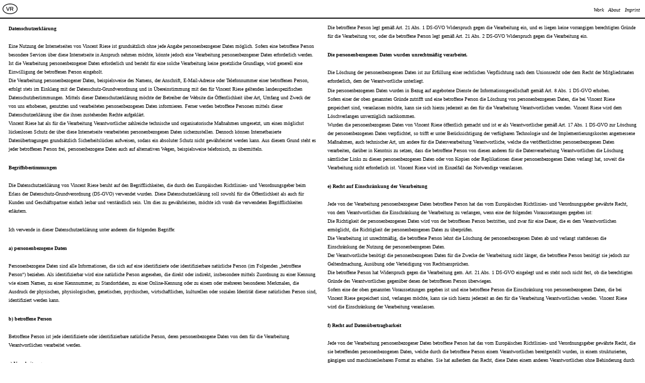

--- FILE ---
content_type: text/html; charset=UTF-8
request_url: https://vincentriese.com/Imprint
body_size: 64544
content:
<!DOCTYPE html>
<!-- 

        Running on cargo.site

-->
<html lang="en" data-predefined-style="true" data-css-presets="true" data-css-preset data-typography-preset>
	<head>
<script>
				var __cargo_context__ = 'live';
				var __cargo_js_ver__ = 'c=2806793921';
				var __cargo_maint__ = false;
				
				
			</script>
					<meta http-equiv="X-UA-Compatible" content="IE=edge,chrome=1">
		<meta http-equiv="Content-Type" content="text/html; charset=utf-8">
		<meta name="viewport" content="initial-scale=1.0, maximum-scale=1.0, user-scalable=no">
		
			<meta name="robots" content="index,follow">
		<title>Imprint — Vincent Riese</title>
		<meta name="description" content="Datenschutzerklärung Eine Nutzung der Internetseiten von Vincent Riese ist grundsätzlich ohne jede Angabe personenbezogener Daten möglich. Sofern eine...">
				<meta name="twitter:card" content="summary_large_image">
		<meta name="twitter:title" content="Imprint — Vincent Riese">
		<meta name="twitter:description" content="Datenschutzerklärung Eine Nutzung der Internetseiten von Vincent Riese ist grundsätzlich ohne jede Angabe personenbezogener Daten möglich. Sofern eine...">
		<meta name="twitter:image" content="https://freight.cargo.site/i/5064e164448cd626b8e9f0395a4e9059438b4570ac3cc1fed3193053958ec517/VR_Fav.png">
		<meta property="og:locale" content="en_US">
		<meta property="og:title" content="Imprint — Vincent Riese">
		<meta property="og:description" content="Datenschutzerklärung Eine Nutzung der Internetseiten von Vincent Riese ist grundsätzlich ohne jede Angabe personenbezogener Daten möglich. Sofern eine...">
		<meta property="og:url" content="https://vincentriese.com/Imprint">
		<meta property="og:image" content="https://freight.cargo.site/i/5064e164448cd626b8e9f0395a4e9059438b4570ac3cc1fed3193053958ec517/VR_Fav.png">
		<meta property="og:type" content="website">

		<link rel="preconnect" href="https://static.cargo.site" crossorigin>
		<link rel="preconnect" href="https://freight.cargo.site" crossorigin>
				<link rel="preconnect" href="https://type.cargo.site" crossorigin>

		<!--<link rel="preload" href="https://static.cargo.site/assets/social/IconFont-Regular-0.9.3.woff2" as="font" type="font/woff" crossorigin>-->

		

		<link href="https://freight.cargo.site/t/original/i/7e2c4133d27142a529b857ee8d11b3ef163fa5430f78ded81b0cc8e67e5cf730/VR_Fav.ico" rel="shortcut icon">
		<link href="https://vincentriese.com/rss" rel="alternate" type="application/rss+xml" title="Vincent Riese feed">

		<link href="https://vincentriese.com/stylesheet?c=2806793921&1758664893" id="member_stylesheet" rel="stylesheet" type="text/css" />
<style id="">@font-face{font-family:Icons;src:url(https://static.cargo.site/assets/social/IconFont-Regular-0.9.3.woff2);unicode-range:U+E000-E15C,U+F0000,U+FE0E}@font-face{font-family:Icons;src:url(https://static.cargo.site/assets/social/IconFont-Regular-0.9.3.woff2);font-weight:240;unicode-range:U+E000-E15C,U+F0000,U+FE0E}@font-face{font-family:Icons;src:url(https://static.cargo.site/assets/social/IconFont-Regular-0.9.3.woff2);unicode-range:U+E000-E15C,U+F0000,U+FE0E;font-weight:400}@font-face{font-family:Icons;src:url(https://static.cargo.site/assets/social/IconFont-Regular-0.9.3.woff2);unicode-range:U+E000-E15C,U+F0000,U+FE0E;font-weight:600}@font-face{font-family:Icons;src:url(https://static.cargo.site/assets/social/IconFont-Regular-0.9.3.woff2);unicode-range:U+E000-E15C,U+F0000,U+FE0E;font-weight:800}@font-face{font-family:Icons;src:url(https://static.cargo.site/assets/social/IconFont-Regular-0.9.3.woff2);unicode-range:U+E000-E15C,U+F0000,U+FE0E;font-style:italic}@font-face{font-family:Icons;src:url(https://static.cargo.site/assets/social/IconFont-Regular-0.9.3.woff2);unicode-range:U+E000-E15C,U+F0000,U+FE0E;font-weight:200;font-style:italic}@font-face{font-family:Icons;src:url(https://static.cargo.site/assets/social/IconFont-Regular-0.9.3.woff2);unicode-range:U+E000-E15C,U+F0000,U+FE0E;font-weight:400;font-style:italic}@font-face{font-family:Icons;src:url(https://static.cargo.site/assets/social/IconFont-Regular-0.9.3.woff2);unicode-range:U+E000-E15C,U+F0000,U+FE0E;font-weight:600;font-style:italic}@font-face{font-family:Icons;src:url(https://static.cargo.site/assets/social/IconFont-Regular-0.9.3.woff2);unicode-range:U+E000-E15C,U+F0000,U+FE0E;font-weight:800;font-style:italic}body.iconfont-loading,body.iconfont-loading *{color:transparent!important}body{-moz-osx-font-smoothing:grayscale;-webkit-font-smoothing:antialiased;-webkit-text-size-adjust:none}body.no-scroll{overflow:hidden}/*!
 * Content
 */.page{word-wrap:break-word}:focus{outline:0}.pointer-events-none{pointer-events:none}.pointer-events-auto{pointer-events:auto}.pointer-events-none .page_content .audio-player,.pointer-events-none .page_content .shop_product,.pointer-events-none .page_content a,.pointer-events-none .page_content audio,.pointer-events-none .page_content button,.pointer-events-none .page_content details,.pointer-events-none .page_content iframe,.pointer-events-none .page_content img,.pointer-events-none .page_content input,.pointer-events-none .page_content video{pointer-events:auto}.pointer-events-none .page_content *>a,.pointer-events-none .page_content>a{position:relative}s *{text-transform:inherit}#toolset{position:fixed;bottom:10px;right:10px;z-index:8}.mobile #toolset,.template_site_inframe #toolset{display:none}#toolset a{display:block;height:24px;width:24px;margin:0;padding:0;text-decoration:none;background:rgba(0,0,0,.2)}#toolset a:hover{background:rgba(0,0,0,.8)}[data-adminview] #toolset a,[data-adminview] #toolset_admin a{background:rgba(0,0,0,.04);pointer-events:none;cursor:default}#toolset_admin a:active{background:rgba(0,0,0,.7)}#toolset_admin a svg>*{transform:scale(1.1) translate(0,-.5px);transform-origin:50% 50%}#toolset_admin a svg{pointer-events:none;width:100%!important;height:auto!important}#following-container{overflow:auto;-webkit-overflow-scrolling:touch}#following-container iframe{height:100%;width:100%;position:absolute;top:0;left:0;right:0;bottom:0}:root{--following-width:-400px;--following-animation-duration:450ms}@keyframes following-open{0%{transform:translateX(0)}100%{transform:translateX(var(--following-width))}}@keyframes following-open-inverse{0%{transform:translateX(0)}100%{transform:translateX(calc(-1 * var(--following-width)))}}@keyframes following-close{0%{transform:translateX(var(--following-width))}100%{transform:translateX(0)}}@keyframes following-close-inverse{0%{transform:translateX(calc(-1 * var(--following-width)))}100%{transform:translateX(0)}}body.animate-left{animation:following-open var(--following-animation-duration);animation-fill-mode:both;animation-timing-function:cubic-bezier(.24,1,.29,1)}#following-container.animate-left{animation:following-close-inverse var(--following-animation-duration);animation-fill-mode:both;animation-timing-function:cubic-bezier(.24,1,.29,1)}#following-container.animate-left #following-frame{animation:following-close var(--following-animation-duration);animation-fill-mode:both;animation-timing-function:cubic-bezier(.24,1,.29,1)}body.animate-right{animation:following-close var(--following-animation-duration);animation-fill-mode:both;animation-timing-function:cubic-bezier(.24,1,.29,1)}#following-container.animate-right{animation:following-open-inverse var(--following-animation-duration);animation-fill-mode:both;animation-timing-function:cubic-bezier(.24,1,.29,1)}#following-container.animate-right #following-frame{animation:following-open var(--following-animation-duration);animation-fill-mode:both;animation-timing-function:cubic-bezier(.24,1,.29,1)}.slick-slider{position:relative;display:block;-moz-box-sizing:border-box;box-sizing:border-box;-webkit-user-select:none;-moz-user-select:none;-ms-user-select:none;user-select:none;-webkit-touch-callout:none;-khtml-user-select:none;-ms-touch-action:pan-y;touch-action:pan-y;-webkit-tap-highlight-color:transparent}.slick-list{position:relative;display:block;overflow:hidden;margin:0;padding:0}.slick-list:focus{outline:0}.slick-list.dragging{cursor:pointer;cursor:hand}.slick-slider .slick-list,.slick-slider .slick-track{transform:translate3d(0,0,0);will-change:transform}.slick-track{position:relative;top:0;left:0;display:block}.slick-track:after,.slick-track:before{display:table;content:'';width:1px;height:1px;margin-top:-1px;margin-left:-1px}.slick-track:after{clear:both}.slick-loading .slick-track{visibility:hidden}.slick-slide{display:none;float:left;height:100%;min-height:1px}[dir=rtl] .slick-slide{float:right}.content .slick-slide img{display:inline-block}.content .slick-slide img:not(.image-zoom){cursor:pointer}.content .scrub .slick-list,.content .scrub .slick-slide img:not(.image-zoom){cursor:ew-resize}body.slideshow-scrub-dragging *{cursor:ew-resize!important}.content .slick-slide img:not([src]),.content .slick-slide img[src='']{width:100%;height:auto}.slick-slide.slick-loading img{display:none}.slick-slide.dragging img{pointer-events:none}.slick-initialized .slick-slide{display:block}.slick-loading .slick-slide{visibility:hidden}.slick-vertical .slick-slide{display:block;height:auto;border:1px solid transparent}.slick-arrow.slick-hidden{display:none}.slick-arrow{position:absolute;z-index:9;width:0;top:0;height:100%;cursor:pointer;will-change:opacity;-webkit-transition:opacity 333ms cubic-bezier(.4,0,.22,1);transition:opacity 333ms cubic-bezier(.4,0,.22,1)}.slick-arrow.hidden{opacity:0}.slick-arrow svg{position:absolute;width:36px;height:36px;top:0;left:0;right:0;bottom:0;margin:auto;transform:translate(.25px,.25px)}.slick-arrow svg.right-arrow{transform:translate(.25px,.25px) scaleX(-1)}.slick-arrow svg:active{opacity:.75}.slick-arrow svg .arrow-shape{fill:none!important;stroke:#fff;stroke-linecap:square}.slick-arrow svg .arrow-outline{fill:none!important;stroke-width:2.5px;stroke:rgba(0,0,0,.6);stroke-linecap:square}.slick-arrow.slick-next{right:0;text-align:right}.slick-next svg,.wallpaper-navigation .slick-next svg{margin-right:10px}.mobile .slick-next svg{margin-right:10px}.slick-arrow.slick-prev{text-align:left}.slick-prev svg,.wallpaper-navigation .slick-prev svg{margin-left:10px}.mobile .slick-prev svg{margin-left:10px}.loading_animation{display:none;vertical-align:middle;z-index:15;line-height:0;pointer-events:none;border-radius:100%}.loading_animation.hidden{display:none}.loading_animation.pulsing{opacity:0;display:inline-block;animation-delay:.1s;-webkit-animation-delay:.1s;-moz-animation-delay:.1s;animation-duration:12s;animation-iteration-count:infinite;animation:fade-pulse-in .5s ease-in-out;-moz-animation:fade-pulse-in .5s ease-in-out;-webkit-animation:fade-pulse-in .5s ease-in-out;-webkit-animation-fill-mode:forwards;-moz-animation-fill-mode:forwards;animation-fill-mode:forwards}.loading_animation.pulsing.no-delay{animation-delay:0s;-webkit-animation-delay:0s;-moz-animation-delay:0s}.loading_animation div{border-radius:100%}.loading_animation div svg{max-width:100%;height:auto}.loading_animation div,.loading_animation div svg{width:20px;height:20px}.loading_animation.full-width svg{width:100%;height:auto}.loading_animation.full-width.big svg{width:100px;height:100px}.loading_animation div svg>*{fill:#ccc}.loading_animation div{-webkit-animation:spin-loading 12s ease-out;-webkit-animation-iteration-count:infinite;-moz-animation:spin-loading 12s ease-out;-moz-animation-iteration-count:infinite;animation:spin-loading 12s ease-out;animation-iteration-count:infinite}.loading_animation.hidden{display:none}[data-backdrop] .loading_animation{position:absolute;top:15px;left:15px;z-index:99}.loading_animation.position-absolute.middle{top:calc(50% - 10px);left:calc(50% - 10px)}.loading_animation.position-absolute.topleft{top:0;left:0}.loading_animation.position-absolute.middleright{top:calc(50% - 10px);right:1rem}.loading_animation.position-absolute.middleleft{top:calc(50% - 10px);left:1rem}.loading_animation.gray div svg>*{fill:#999}.loading_animation.gray-dark div svg>*{fill:#666}.loading_animation.gray-darker div svg>*{fill:#555}.loading_animation.gray-light div svg>*{fill:#ccc}.loading_animation.white div svg>*{fill:rgba(255,255,255,.85)}.loading_animation.blue div svg>*{fill:#698fff}.loading_animation.inline{display:inline-block;margin-bottom:.5ex}.loading_animation.inline.left{margin-right:.5ex}@-webkit-keyframes fade-pulse-in{0%{opacity:0}50%{opacity:.5}100%{opacity:1}}@-moz-keyframes fade-pulse-in{0%{opacity:0}50%{opacity:.5}100%{opacity:1}}@keyframes fade-pulse-in{0%{opacity:0}50%{opacity:.5}100%{opacity:1}}@-webkit-keyframes pulsate{0%{opacity:1}50%{opacity:0}100%{opacity:1}}@-moz-keyframes pulsate{0%{opacity:1}50%{opacity:0}100%{opacity:1}}@keyframes pulsate{0%{opacity:1}50%{opacity:0}100%{opacity:1}}@-webkit-keyframes spin-loading{0%{transform:rotate(0)}9%{transform:rotate(1050deg)}18%{transform:rotate(-1090deg)}20%{transform:rotate(-1080deg)}23%{transform:rotate(-1080deg)}28%{transform:rotate(-1095deg)}29%{transform:rotate(-1065deg)}34%{transform:rotate(-1080deg)}35%{transform:rotate(-1050deg)}40%{transform:rotate(-1065deg)}41%{transform:rotate(-1035deg)}44%{transform:rotate(-1035deg)}47%{transform:rotate(-2160deg)}50%{transform:rotate(-2160deg)}56%{transform:rotate(45deg)}60%{transform:rotate(45deg)}80%{transform:rotate(6120deg)}100%{transform:rotate(0)}}@keyframes spin-loading{0%{transform:rotate(0)}9%{transform:rotate(1050deg)}18%{transform:rotate(-1090deg)}20%{transform:rotate(-1080deg)}23%{transform:rotate(-1080deg)}28%{transform:rotate(-1095deg)}29%{transform:rotate(-1065deg)}34%{transform:rotate(-1080deg)}35%{transform:rotate(-1050deg)}40%{transform:rotate(-1065deg)}41%{transform:rotate(-1035deg)}44%{transform:rotate(-1035deg)}47%{transform:rotate(-2160deg)}50%{transform:rotate(-2160deg)}56%{transform:rotate(45deg)}60%{transform:rotate(45deg)}80%{transform:rotate(6120deg)}100%{transform:rotate(0)}}[grid-row]{align-items:flex-start;box-sizing:border-box;display:-webkit-box;display:-webkit-flex;display:-ms-flexbox;display:flex;-webkit-flex-wrap:wrap;-ms-flex-wrap:wrap;flex-wrap:wrap}[grid-col]{box-sizing:border-box}[grid-row] [grid-col].empty:after{content:"\0000A0";cursor:text}body.mobile[data-adminview=content-editproject] [grid-row] [grid-col].empty:after{display:none}[grid-col=auto]{-webkit-box-flex:1;-webkit-flex:1;-ms-flex:1;flex:1}[grid-col=x12]{width:100%}[grid-col=x11]{width:50%}[grid-col=x10]{width:33.33%}[grid-col=x9]{width:25%}[grid-col=x8]{width:20%}[grid-col=x7]{width:16.666666667%}[grid-col=x6]{width:14.285714286%}[grid-col=x5]{width:12.5%}[grid-col=x4]{width:11.111111111%}[grid-col=x3]{width:10%}[grid-col=x2]{width:9.090909091%}[grid-col=x1]{width:8.333333333%}[grid-col="1"]{width:8.33333%}[grid-col="2"]{width:16.66667%}[grid-col="3"]{width:25%}[grid-col="4"]{width:33.33333%}[grid-col="5"]{width:41.66667%}[grid-col="6"]{width:50%}[grid-col="7"]{width:58.33333%}[grid-col="8"]{width:66.66667%}[grid-col="9"]{width:75%}[grid-col="10"]{width:83.33333%}[grid-col="11"]{width:91.66667%}[grid-col="12"]{width:100%}body.mobile [grid-responsive] [grid-col]{width:100%;-webkit-box-flex:none;-webkit-flex:none;-ms-flex:none;flex:none}[data-ce-host=true][contenteditable=true] [grid-pad]{pointer-events:none}[data-ce-host=true][contenteditable=true] [grid-pad]>*{pointer-events:auto}[grid-pad="0"]{padding:0}[grid-pad="0.25"]{padding:.125rem}[grid-pad="0.5"]{padding:.25rem}[grid-pad="0.75"]{padding:.375rem}[grid-pad="1"]{padding:.5rem}[grid-pad="1.25"]{padding:.625rem}[grid-pad="1.5"]{padding:.75rem}[grid-pad="1.75"]{padding:.875rem}[grid-pad="2"]{padding:1rem}[grid-pad="2.5"]{padding:1.25rem}[grid-pad="3"]{padding:1.5rem}[grid-pad="3.5"]{padding:1.75rem}[grid-pad="4"]{padding:2rem}[grid-pad="5"]{padding:2.5rem}[grid-pad="6"]{padding:3rem}[grid-pad="7"]{padding:3.5rem}[grid-pad="8"]{padding:4rem}[grid-pad="9"]{padding:4.5rem}[grid-pad="10"]{padding:5rem}[grid-gutter="0"]{margin:0}[grid-gutter="0.5"]{margin:-.25rem}[grid-gutter="1"]{margin:-.5rem}[grid-gutter="1.5"]{margin:-.75rem}[grid-gutter="2"]{margin:-1rem}[grid-gutter="2.5"]{margin:-1.25rem}[grid-gutter="3"]{margin:-1.5rem}[grid-gutter="3.5"]{margin:-1.75rem}[grid-gutter="4"]{margin:-2rem}[grid-gutter="5"]{margin:-2.5rem}[grid-gutter="6"]{margin:-3rem}[grid-gutter="7"]{margin:-3.5rem}[grid-gutter="8"]{margin:-4rem}[grid-gutter="10"]{margin:-5rem}[grid-gutter="12"]{margin:-6rem}[grid-gutter="14"]{margin:-7rem}[grid-gutter="16"]{margin:-8rem}[grid-gutter="18"]{margin:-9rem}[grid-gutter="20"]{margin:-10rem}small{max-width:100%;text-decoration:inherit}img:not([src]),img[src='']{outline:1px solid rgba(177,177,177,.4);outline-offset:-1px;content:url([data-uri])}img.image-zoom{cursor:-webkit-zoom-in;cursor:-moz-zoom-in;cursor:zoom-in}#imprimatur{color:#333;font-size:10px;font-family:-apple-system,BlinkMacSystemFont,"Segoe UI",Roboto,Oxygen,Ubuntu,Cantarell,"Open Sans","Helvetica Neue",sans-serif,"Sans Serif",Icons;/*!System*/position:fixed;opacity:.3;right:-28px;bottom:160px;transform:rotate(270deg);-ms-transform:rotate(270deg);-webkit-transform:rotate(270deg);z-index:8;text-transform:uppercase;color:#999;opacity:.5;padding-bottom:2px;text-decoration:none}.mobile #imprimatur{display:none}bodycopy cargo-link a{font-family:-apple-system,BlinkMacSystemFont,"Segoe UI",Roboto,Oxygen,Ubuntu,Cantarell,"Open Sans","Helvetica Neue",sans-serif,"Sans Serif",Icons;/*!System*/font-size:12px;font-style:normal;font-weight:400;transform:rotate(270deg);text-decoration:none;position:fixed!important;right:-27px;bottom:100px;text-decoration:none;letter-spacing:normal;background:0 0;border:0;border-bottom:0;outline:0}/*! PhotoSwipe Default UI CSS by Dmitry Semenov | photoswipe.com | MIT license */.pswp--has_mouse .pswp__button--arrow--left,.pswp--has_mouse .pswp__button--arrow--right,.pswp__ui{visibility:visible}.pswp--minimal--dark .pswp__top-bar,.pswp__button{background:0 0}.pswp,.pswp__bg,.pswp__container,.pswp__img--placeholder,.pswp__zoom-wrap,.quick-view-navigation{-webkit-backface-visibility:hidden}.pswp__button{cursor:pointer;opacity:1;-webkit-appearance:none;transition:opacity .2s;-webkit-box-shadow:none;box-shadow:none}.pswp__button-close>svg{top:10px;right:10px;margin-left:auto}.pswp--touch .quick-view-navigation{display:none}.pswp__ui{-webkit-font-smoothing:auto;opacity:1;z-index:1550}.quick-view-navigation{will-change:opacity;-webkit-transition:opacity 333ms cubic-bezier(.4,0,.22,1);transition:opacity 333ms cubic-bezier(.4,0,.22,1)}.quick-view-navigation .pswp__group .pswp__button{pointer-events:auto}.pswp__button>svg{position:absolute;width:36px;height:36px}.quick-view-navigation .pswp__group:active svg{opacity:.75}.pswp__button svg .shape-shape{fill:#fff}.pswp__button svg .shape-outline{fill:#000}.pswp__button-prev>svg{top:0;bottom:0;left:10px;margin:auto}.pswp__button-next>svg{top:0;bottom:0;right:10px;margin:auto}.quick-view-navigation .pswp__group .pswp__button-prev{position:absolute;left:0;top:0;width:0;height:100%}.quick-view-navigation .pswp__group .pswp__button-next{position:absolute;right:0;top:0;width:0;height:100%}.quick-view-navigation .close-button,.quick-view-navigation .left-arrow,.quick-view-navigation .right-arrow{transform:translate(.25px,.25px)}.quick-view-navigation .right-arrow{transform:translate(.25px,.25px) scaleX(-1)}.pswp__button svg .shape-outline{fill:transparent!important;stroke:#000;stroke-width:2.5px;stroke-linecap:square}.pswp__button svg .shape-shape{fill:transparent!important;stroke:#fff;stroke-width:1.5px;stroke-linecap:square}.pswp__bg,.pswp__scroll-wrap,.pswp__zoom-wrap{width:100%;position:absolute}.quick-view-navigation .pswp__group .pswp__button-close{margin:0}.pswp__container,.pswp__item,.pswp__zoom-wrap{right:0;bottom:0;top:0;position:absolute;left:0}.pswp__ui--hidden .pswp__button{opacity:.001}.pswp__ui--hidden .pswp__button,.pswp__ui--hidden .pswp__button *{pointer-events:none}.pswp .pswp__ui.pswp__ui--displaynone{display:none}.pswp__element--disabled{display:none!important}/*! PhotoSwipe main CSS by Dmitry Semenov | photoswipe.com | MIT license */.pswp{position:fixed;display:none;height:100%;width:100%;top:0;left:0;right:0;bottom:0;margin:auto;-ms-touch-action:none;touch-action:none;z-index:9999999;-webkit-text-size-adjust:100%;line-height:initial;letter-spacing:initial;outline:0}.pswp img{max-width:none}.pswp--zoom-disabled .pswp__img{cursor:default!important}.pswp--animate_opacity{opacity:.001;will-change:opacity;-webkit-transition:opacity 333ms cubic-bezier(.4,0,.22,1);transition:opacity 333ms cubic-bezier(.4,0,.22,1)}.pswp--open{display:block}.pswp--zoom-allowed .pswp__img{cursor:-webkit-zoom-in;cursor:-moz-zoom-in;cursor:zoom-in}.pswp--zoomed-in .pswp__img{cursor:-webkit-grab;cursor:-moz-grab;cursor:grab}.pswp--dragging .pswp__img{cursor:-webkit-grabbing;cursor:-moz-grabbing;cursor:grabbing}.pswp__bg{left:0;top:0;height:100%;opacity:0;transform:translateZ(0);will-change:opacity}.pswp__scroll-wrap{left:0;top:0;height:100%}.pswp__container,.pswp__zoom-wrap{-ms-touch-action:none;touch-action:none}.pswp__container,.pswp__img{-webkit-user-select:none;-moz-user-select:none;-ms-user-select:none;user-select:none;-webkit-tap-highlight-color:transparent;-webkit-touch-callout:none}.pswp__zoom-wrap{-webkit-transform-origin:left top;-ms-transform-origin:left top;transform-origin:left top;-webkit-transition:-webkit-transform 222ms cubic-bezier(.4,0,.22,1);transition:transform 222ms cubic-bezier(.4,0,.22,1)}.pswp__bg{-webkit-transition:opacity 222ms cubic-bezier(.4,0,.22,1);transition:opacity 222ms cubic-bezier(.4,0,.22,1)}.pswp--animated-in .pswp__bg,.pswp--animated-in .pswp__zoom-wrap{-webkit-transition:none;transition:none}.pswp--hide-overflow .pswp__scroll-wrap,.pswp--hide-overflow.pswp{overflow:hidden}.pswp__img{position:absolute;width:auto;height:auto;top:0;left:0}.pswp__img--placeholder--blank{background:#222}.pswp--ie .pswp__img{width:100%!important;height:auto!important;left:0;top:0}.pswp__ui--idle{opacity:0}.pswp__error-msg{position:absolute;left:0;top:50%;width:100%;text-align:center;font-size:14px;line-height:16px;margin-top:-8px;color:#ccc}.pswp__error-msg a{color:#ccc;text-decoration:underline}.pswp__error-msg{font-family:-apple-system,BlinkMacSystemFont,"Segoe UI",Roboto,Oxygen,Ubuntu,Cantarell,"Open Sans","Helvetica Neue",sans-serif}.quick-view.mouse-down .iframe-item{pointer-events:none!important}.quick-view-caption-positioner{pointer-events:none;width:100%;height:100%}.quick-view-caption-wrapper{margin:auto;position:absolute;bottom:0;left:0;right:0}.quick-view-horizontal-align-left .quick-view-caption-wrapper{margin-left:0}.quick-view-horizontal-align-right .quick-view-caption-wrapper{margin-right:0}[data-quick-view-caption]{transition:.1s opacity ease-in-out;position:absolute;bottom:0;left:0;right:0}.quick-view-horizontal-align-left [data-quick-view-caption]{text-align:left}.quick-view-horizontal-align-right [data-quick-view-caption]{text-align:right}.quick-view-caption{transition:.1s opacity ease-in-out}.quick-view-caption>*{display:inline-block}.quick-view-caption *{pointer-events:auto}.quick-view-caption.hidden{opacity:0}.shop_product .dropdown_wrapper{flex:0 0 100%;position:relative}.shop_product select{appearance:none;-moz-appearance:none;-webkit-appearance:none;outline:0;-webkit-font-smoothing:antialiased;-moz-osx-font-smoothing:grayscale;cursor:pointer;border-radius:0;white-space:nowrap;overflow:hidden!important;text-overflow:ellipsis}.shop_product select.dropdown::-ms-expand{display:none}.shop_product a{cursor:pointer;border-bottom:none;text-decoration:none}.shop_product a.out-of-stock{pointer-events:none}body.audio-player-dragging *{cursor:ew-resize!important}.audio-player{display:inline-flex;flex:1 0 calc(100% - 2px);width:calc(100% - 2px)}.audio-player .button{height:100%;flex:0 0 3.3rem;display:flex}.audio-player .separator{left:3.3rem;height:100%}.audio-player .buffer{width:0%;height:100%;transition:left .3s linear,width .3s linear}.audio-player.seeking .buffer{transition:left 0s,width 0s}.audio-player.seeking{user-select:none;-webkit-user-select:none;cursor:ew-resize}.audio-player.seeking *{user-select:none;-webkit-user-select:none;cursor:ew-resize}.audio-player .bar{overflow:hidden;display:flex;justify-content:space-between;align-content:center;flex-grow:1}.audio-player .progress{width:0%;height:100%;transition:width .3s linear}.audio-player.seeking .progress{transition:width 0s}.audio-player .pause,.audio-player .play{cursor:pointer;height:100%}.audio-player .note-icon{margin:auto 0;order:2;flex:0 1 auto}.audio-player .title{white-space:nowrap;overflow:hidden;text-overflow:ellipsis;pointer-events:none;user-select:none;padding:.5rem 0 .5rem 1rem;margin:auto auto auto 0;flex:0 3 auto;min-width:0;width:100%}.audio-player .total-time{flex:0 1 auto;margin:auto 0}.audio-player .current-time,.audio-player .play-text{flex:0 1 auto;margin:auto 0}.audio-player .stream-anim{user-select:none;margin:auto auto auto 0}.audio-player .stream-anim span{display:inline-block}.audio-player .buffer,.audio-player .current-time,.audio-player .note-svg,.audio-player .play-text,.audio-player .separator,.audio-player .total-time{user-select:none;pointer-events:none}.audio-player .buffer,.audio-player .play-text,.audio-player .progress{position:absolute}.audio-player,.audio-player .bar,.audio-player .button,.audio-player .current-time,.audio-player .note-icon,.audio-player .pause,.audio-player .play,.audio-player .total-time{position:relative}body.mobile .audio-player,body.mobile .audio-player *{-webkit-touch-callout:none}#standalone-admin-frame{border:0;width:400px;position:absolute;right:0;top:0;height:100vh;z-index:99}body[standalone-admin=true] #standalone-admin-frame{transform:translate(0,0)}body[standalone-admin=true] .main_container{width:calc(100% - 400px)}body[standalone-admin=false] #standalone-admin-frame{transform:translate(100%,0)}body[standalone-admin=false] .main_container{width:100%}.toggle_standaloneAdmin{position:fixed;top:0;right:400px;height:40px;width:40px;z-index:999;cursor:pointer;background-color:rgba(0,0,0,.4)}.toggle_standaloneAdmin:active{opacity:.7}body[standalone-admin=false] .toggle_standaloneAdmin{right:0}.toggle_standaloneAdmin *{color:#fff;fill:#fff}.toggle_standaloneAdmin svg{padding:6px;width:100%;height:100%;opacity:.85}body[standalone-admin=false] .toggle_standaloneAdmin #close,body[standalone-admin=true] .toggle_standaloneAdmin #backdropsettings{display:none}.toggle_standaloneAdmin>div{width:100%;height:100%}#admin_toggle_button{position:fixed;top:50%;transform:translate(0,-50%);right:400px;height:36px;width:12px;z-index:999;cursor:pointer;background-color:rgba(0,0,0,.09);padding-left:2px;margin-right:5px}#admin_toggle_button .bar{content:'';background:rgba(0,0,0,.09);position:fixed;width:5px;bottom:0;top:0;z-index:10}#admin_toggle_button:active{background:rgba(0,0,0,.065)}#admin_toggle_button *{color:#fff;fill:#fff}#admin_toggle_button svg{padding:0;width:16px;height:36px;margin-left:1px;opacity:1}#admin_toggle_button svg *{fill:#fff;opacity:1}#admin_toggle_button[data-state=closed] .toggle_admin_close{display:none}#admin_toggle_button[data-state=closed],#admin_toggle_button[data-state=closed] .toggle_admin_open{width:20px;cursor:pointer;margin:0}#admin_toggle_button[data-state=closed] svg{margin-left:2px}#admin_toggle_button[data-state=open] .toggle_admin_open{display:none}select,select *{text-rendering:auto!important}b b{font-weight:inherit}*{-webkit-box-sizing:border-box;-moz-box-sizing:border-box;box-sizing:border-box}customhtml>*{position:relative;z-index:10}body,html{min-height:100vh;margin:0;padding:0}html{touch-action:manipulation;position:relative;background-color:#fff}.main_container{min-height:100vh;width:100%;overflow:hidden}.container{display:-webkit-box;display:-webkit-flex;display:-moz-box;display:-ms-flexbox;display:flex;-webkit-flex-wrap:wrap;-moz-flex-wrap:wrap;-ms-flex-wrap:wrap;flex-wrap:wrap;max-width:100%;width:100%;overflow:visible}.container{align-items:flex-start;-webkit-align-items:flex-start}.page{z-index:2}.page ul li>text-limit{display:block}.content,.content_container,.pinned{-webkit-flex:1 0 auto;-moz-flex:1 0 auto;-ms-flex:1 0 auto;flex:1 0 auto;max-width:100%}.content_container{width:100%}.content_container.full_height{min-height:100vh}.page_background{position:absolute;top:0;left:0;width:100%;height:100%}.page_container{position:relative;overflow:visible;width:100%}.backdrop{position:absolute;top:0;z-index:1;width:100%;height:100%;max-height:100vh}.backdrop>div{position:absolute;top:0;left:0;width:100%;height:100%;-webkit-backface-visibility:hidden;backface-visibility:hidden;transform:translate3d(0,0,0);contain:strict}[data-backdrop].backdrop>div[data-overflowing]{max-height:100vh;position:absolute;top:0;left:0}body.mobile [split-responsive]{display:flex;flex-direction:column}body.mobile [split-responsive] .container{width:100%;order:2}body.mobile [split-responsive] .backdrop{position:relative;height:50vh;width:100%;order:1}body.mobile [split-responsive] [data-auxiliary].backdrop{position:absolute;height:50vh;width:100%;order:1}.page{position:relative;z-index:2}img[data-align=left]{float:left}img[data-align=right]{float:right}[data-rotation]{transform-origin:center center}.content .page_content:not([contenteditable=true]) [data-draggable]{pointer-events:auto!important;backface-visibility:hidden}.preserve-3d{-moz-transform-style:preserve-3d;transform-style:preserve-3d}.content .page_content:not([contenteditable=true]) [data-draggable] iframe{pointer-events:none!important}.dragging-active iframe{pointer-events:none!important}.content .page_content:not([contenteditable=true]) [data-draggable]:active{opacity:1}.content .scroll-transition-fade{transition:transform 1s ease-in-out,opacity .8s ease-in-out}.content .scroll-transition-fade.below-viewport{opacity:0;transform:translateY(40px)}.mobile.full_width .page_container:not([split-layout]) .container_width{width:100%}[data-view=pinned_bottom] .bottom_pin_invisibility{visibility:hidden}.pinned{position:relative;width:100%}.pinned .page_container.accommodate:not(.fixed):not(.overlay){z-index:2}.pinned .page_container.overlay{position:absolute;z-index:4}.pinned .page_container.overlay.fixed{position:fixed}.pinned .page_container.overlay.fixed .page{max-height:100vh;-webkit-overflow-scrolling:touch}.pinned .page_container.overlay.fixed .page.allow-scroll{overflow-y:auto;overflow-x:hidden}.pinned .page_container.overlay.fixed .page.allow-scroll{align-items:flex-start;-webkit-align-items:flex-start}.pinned .page_container .page.allow-scroll::-webkit-scrollbar{width:0;background:0 0;display:none}.pinned.pinned_top .page_container.overlay{left:0;top:0}.pinned.pinned_bottom .page_container.overlay{left:0;bottom:0}div[data-container=set]:empty{margin-top:1px}.thumbnails{position:relative;z-index:1}[thumbnails=grid]{align-items:baseline}[thumbnails=justify] .thumbnail{box-sizing:content-box}[thumbnails][data-padding-zero] .thumbnail{margin-bottom:-1px}[thumbnails=montessori] .thumbnail{pointer-events:auto;position:absolute}[thumbnails] .thumbnail>a{display:block;text-decoration:none}[thumbnails=montessori]{height:0}[thumbnails][data-resizing],[thumbnails][data-resizing] *{cursor:nwse-resize}[thumbnails] .thumbnail .resize-handle{cursor:nwse-resize;width:26px;height:26px;padding:5px;position:absolute;opacity:.75;right:-1px;bottom:-1px;z-index:100}[thumbnails][data-resizing] .resize-handle{display:none}[thumbnails] .thumbnail .resize-handle svg{position:absolute;top:0;left:0}[thumbnails] .thumbnail .resize-handle:hover{opacity:1}[data-can-move].thumbnail .resize-handle svg .resize_path_outline{fill:#fff}[data-can-move].thumbnail .resize-handle svg .resize_path{fill:#000}[thumbnails=montessori] .thumbnail_sizer{height:0;width:100%;position:relative;padding-bottom:100%;pointer-events:none}[thumbnails] .thumbnail img{display:block;min-height:3px;margin-bottom:0}[thumbnails] .thumbnail img:not([src]),img[src=""]{margin:0!important;width:100%;min-height:3px;height:100%!important;position:absolute}[aspect-ratio="1x1"].thumb_image{height:0;padding-bottom:100%;overflow:hidden}[aspect-ratio="4x3"].thumb_image{height:0;padding-bottom:75%;overflow:hidden}[aspect-ratio="16x9"].thumb_image{height:0;padding-bottom:56.25%;overflow:hidden}[thumbnails] .thumb_image{width:100%;position:relative}[thumbnails][thumbnail-vertical-align=top]{align-items:flex-start}[thumbnails][thumbnail-vertical-align=middle]{align-items:center}[thumbnails][thumbnail-vertical-align=bottom]{align-items:baseline}[thumbnails][thumbnail-horizontal-align=left]{justify-content:flex-start}[thumbnails][thumbnail-horizontal-align=middle]{justify-content:center}[thumbnails][thumbnail-horizontal-align=right]{justify-content:flex-end}.thumb_image.default_image>svg{position:absolute;top:0;left:0;bottom:0;right:0;width:100%;height:100%}.thumb_image.default_image{outline:1px solid #ccc;outline-offset:-1px;position:relative}.mobile.full_width [data-view=Thumbnail] .thumbnails_width{width:100%}.content [data-draggable] a:active,.content [data-draggable] img:active{opacity:initial}.content .draggable-dragging{opacity:initial}[data-draggable].draggable_visible{visibility:visible}[data-draggable].draggable_hidden{visibility:hidden}.gallery_card [data-draggable],.marquee [data-draggable]{visibility:inherit}[data-draggable]{visibility:visible;background-color:rgba(0,0,0,.003)}#site_menu_panel_container .image-gallery:not(.initialized){height:0;padding-bottom:100%;min-height:initial}.image-gallery:not(.initialized){min-height:100vh;visibility:hidden;width:100%}.image-gallery .gallery_card img{display:block;width:100%;height:auto}.image-gallery .gallery_card{transform-origin:center}.image-gallery .gallery_card.dragging{opacity:.1;transform:initial!important}.image-gallery:not([image-gallery=slideshow]) .gallery_card iframe:only-child,.image-gallery:not([image-gallery=slideshow]) .gallery_card video:only-child{width:100%;height:100%;top:0;left:0;position:absolute}.image-gallery[image-gallery=slideshow] .gallery_card video[muted][autoplay]:not([controls]),.image-gallery[image-gallery=slideshow] .gallery_card video[muted][data-autoplay]:not([controls]){pointer-events:none}.image-gallery [image-gallery-pad="0"] video:only-child{object-fit:cover;height:calc(100% + 1px)}div.image-gallery>a,div.image-gallery>iframe,div.image-gallery>img,div.image-gallery>video{display:none}[image-gallery-row]{align-items:flex-start;box-sizing:border-box;display:-webkit-box;display:-webkit-flex;display:-ms-flexbox;display:flex;-webkit-flex-wrap:wrap;-ms-flex-wrap:wrap;flex-wrap:wrap}.image-gallery .gallery_card_image{width:100%;position:relative}[data-predefined-style=true] .image-gallery a.gallery_card{display:block;border:none}[image-gallery-col]{box-sizing:border-box}[image-gallery-col=x12]{width:100%}[image-gallery-col=x11]{width:50%}[image-gallery-col=x10]{width:33.33%}[image-gallery-col=x9]{width:25%}[image-gallery-col=x8]{width:20%}[image-gallery-col=x7]{width:16.666666667%}[image-gallery-col=x6]{width:14.285714286%}[image-gallery-col=x5]{width:12.5%}[image-gallery-col=x4]{width:11.111111111%}[image-gallery-col=x3]{width:10%}[image-gallery-col=x2]{width:9.090909091%}[image-gallery-col=x1]{width:8.333333333%}.content .page_content [image-gallery-pad].image-gallery{pointer-events:none}.content .page_content [image-gallery-pad].image-gallery .gallery_card_image>*,.content .page_content [image-gallery-pad].image-gallery .gallery_image_caption{pointer-events:auto}.content .page_content [image-gallery-pad="0"]{padding:0}.content .page_content [image-gallery-pad="0.25"]{padding:.125rem}.content .page_content [image-gallery-pad="0.5"]{padding:.25rem}.content .page_content [image-gallery-pad="0.75"]{padding:.375rem}.content .page_content [image-gallery-pad="1"]{padding:.5rem}.content .page_content [image-gallery-pad="1.25"]{padding:.625rem}.content .page_content [image-gallery-pad="1.5"]{padding:.75rem}.content .page_content [image-gallery-pad="1.75"]{padding:.875rem}.content .page_content [image-gallery-pad="2"]{padding:1rem}.content .page_content [image-gallery-pad="2.5"]{padding:1.25rem}.content .page_content [image-gallery-pad="3"]{padding:1.5rem}.content .page_content [image-gallery-pad="3.5"]{padding:1.75rem}.content .page_content [image-gallery-pad="4"]{padding:2rem}.content .page_content [image-gallery-pad="5"]{padding:2.5rem}.content .page_content [image-gallery-pad="6"]{padding:3rem}.content .page_content [image-gallery-pad="7"]{padding:3.5rem}.content .page_content [image-gallery-pad="8"]{padding:4rem}.content .page_content [image-gallery-pad="9"]{padding:4.5rem}.content .page_content [image-gallery-pad="10"]{padding:5rem}.content .page_content [image-gallery-gutter="0"]{margin:0}.content .page_content [image-gallery-gutter="0.5"]{margin:-.25rem}.content .page_content [image-gallery-gutter="1"]{margin:-.5rem}.content .page_content [image-gallery-gutter="1.5"]{margin:-.75rem}.content .page_content [image-gallery-gutter="2"]{margin:-1rem}.content .page_content [image-gallery-gutter="2.5"]{margin:-1.25rem}.content .page_content [image-gallery-gutter="3"]{margin:-1.5rem}.content .page_content [image-gallery-gutter="3.5"]{margin:-1.75rem}.content .page_content [image-gallery-gutter="4"]{margin:-2rem}.content .page_content [image-gallery-gutter="5"]{margin:-2.5rem}.content .page_content [image-gallery-gutter="6"]{margin:-3rem}.content .page_content [image-gallery-gutter="7"]{margin:-3.5rem}.content .page_content [image-gallery-gutter="8"]{margin:-4rem}.content .page_content [image-gallery-gutter="10"]{margin:-5rem}.content .page_content [image-gallery-gutter="12"]{margin:-6rem}.content .page_content [image-gallery-gutter="14"]{margin:-7rem}.content .page_content [image-gallery-gutter="16"]{margin:-8rem}.content .page_content [image-gallery-gutter="18"]{margin:-9rem}.content .page_content [image-gallery-gutter="20"]{margin:-10rem}[image-gallery=slideshow]:not(.initialized)>*{min-height:1px;opacity:0;min-width:100%}[image-gallery=slideshow][data-constrained-by=height] [image-gallery-vertical-align].slick-track{align-items:flex-start}[image-gallery=slideshow] img.image-zoom:active{opacity:initial}[image-gallery=slideshow].slick-initialized .gallery_card{pointer-events:none}[image-gallery=slideshow].slick-initialized .gallery_card.slick-current{pointer-events:auto}[image-gallery=slideshow] .gallery_card:not(.has_caption){line-height:0}.content .page_content [image-gallery=slideshow].image-gallery>*{pointer-events:auto}.content [image-gallery=slideshow].image-gallery.slick-initialized .gallery_card{overflow:hidden;margin:0;display:flex;flex-flow:row wrap;flex-shrink:0}.content [image-gallery=slideshow].image-gallery.slick-initialized .gallery_card.slick-current{overflow:visible}[image-gallery=slideshow] .gallery_image_caption{opacity:1;transition:opacity .3s;-webkit-transition:opacity .3s;width:100%;margin-left:auto;margin-right:auto;clear:both}[image-gallery-horizontal-align=left] .gallery_image_caption{text-align:left}[image-gallery-horizontal-align=middle] .gallery_image_caption{text-align:center}[image-gallery-horizontal-align=right] .gallery_image_caption{text-align:right}[image-gallery=slideshow][data-slideshow-in-transition] .gallery_image_caption{opacity:0;transition:opacity .3s;-webkit-transition:opacity .3s}[image-gallery=slideshow] .gallery_card_image{width:initial;margin:0;display:inline-block}[image-gallery=slideshow] .gallery_card img{margin:0;display:block}[image-gallery=slideshow][data-exploded]{align-items:flex-start;box-sizing:border-box;display:-webkit-box;display:-webkit-flex;display:-ms-flexbox;display:flex;-webkit-flex-wrap:wrap;-ms-flex-wrap:wrap;flex-wrap:wrap;justify-content:flex-start;align-content:flex-start}[image-gallery=slideshow][data-exploded] .gallery_card{padding:1rem;width:16.666%}[image-gallery=slideshow][data-exploded] .gallery_card_image{height:0;display:block;width:100%}[image-gallery=grid]{align-items:baseline}[image-gallery=grid] .gallery_card.has_caption .gallery_card_image{display:block}[image-gallery=grid] [image-gallery-pad="0"].gallery_card{margin-bottom:-1px}[image-gallery=grid] .gallery_card img{margin:0}[image-gallery=columns] .gallery_card img{margin:0}[image-gallery=justify]{align-items:flex-start}[image-gallery=justify] .gallery_card img{margin:0}[image-gallery=montessori][image-gallery-row]{display:block}[image-gallery=montessori] a.gallery_card,[image-gallery=montessori] div.gallery_card{position:absolute;pointer-events:auto}[image-gallery=montessori][data-can-move] .gallery_card,[image-gallery=montessori][data-can-move] .gallery_card .gallery_card_image,[image-gallery=montessori][data-can-move] .gallery_card .gallery_card_image>*{cursor:move}[image-gallery=montessori]{position:relative;height:0}[image-gallery=freeform] .gallery_card{position:relative}[image-gallery=freeform] [image-gallery-pad="0"].gallery_card{margin-bottom:-1px}[image-gallery-vertical-align]{display:flex;flex-flow:row wrap}[image-gallery-vertical-align].slick-track{display:flex;flex-flow:row nowrap}.image-gallery .slick-list{margin-bottom:-.3px}[image-gallery-vertical-align=top]{align-content:flex-start;align-items:flex-start}[image-gallery-vertical-align=middle]{align-items:center;align-content:center}[image-gallery-vertical-align=bottom]{align-content:flex-end;align-items:flex-end}[image-gallery-horizontal-align=left]{justify-content:flex-start}[image-gallery-horizontal-align=middle]{justify-content:center}[image-gallery-horizontal-align=right]{justify-content:flex-end}.image-gallery[data-resizing],.image-gallery[data-resizing] *{cursor:nwse-resize!important}.image-gallery .gallery_card .resize-handle,.image-gallery .gallery_card .resize-handle *{cursor:nwse-resize!important}.image-gallery .gallery_card .resize-handle{width:26px;height:26px;padding:5px;position:absolute;opacity:.75;right:-1px;bottom:-1px;z-index:10}.image-gallery[data-resizing] .resize-handle{display:none}.image-gallery .gallery_card .resize-handle svg{cursor:nwse-resize!important;position:absolute;top:0;left:0}.image-gallery .gallery_card .resize-handle:hover{opacity:1}[data-can-move].gallery_card .resize-handle svg .resize_path_outline{fill:#fff}[data-can-move].gallery_card .resize-handle svg .resize_path{fill:#000}[image-gallery=montessori] .thumbnail_sizer{height:0;width:100%;position:relative;padding-bottom:100%;pointer-events:none}#site_menu_button{display:block;text-decoration:none;pointer-events:auto;z-index:9;vertical-align:top;cursor:pointer;box-sizing:content-box;font-family:Icons}#site_menu_button.custom_icon{padding:0;line-height:0}#site_menu_button.custom_icon img{width:100%;height:auto}#site_menu_wrapper.disabled #site_menu_button{display:none}#site_menu_wrapper.mobile_only #site_menu_button{display:none}body.mobile #site_menu_wrapper.mobile_only:not(.disabled) #site_menu_button:not(.active){display:block}#site_menu_panel_container[data-type=cargo_menu] #site_menu_panel{display:block;position:fixed;top:0;right:0;bottom:0;left:0;z-index:10;cursor:default}.site_menu{pointer-events:auto;position:absolute;z-index:11;top:0;bottom:0;line-height:0;max-width:400px;min-width:300px;font-size:20px;text-align:left;background:rgba(20,20,20,.95);padding:20px 30px 90px 30px;overflow-y:auto;overflow-x:hidden;display:-webkit-box;display:-webkit-flex;display:-ms-flexbox;display:flex;-webkit-box-orient:vertical;-webkit-box-direction:normal;-webkit-flex-direction:column;-ms-flex-direction:column;flex-direction:column;-webkit-box-pack:start;-webkit-justify-content:flex-start;-ms-flex-pack:start;justify-content:flex-start}body.mobile #site_menu_wrapper .site_menu{-webkit-overflow-scrolling:touch;min-width:auto;max-width:100%;width:100%;padding:20px}#site_menu_wrapper[data-sitemenu-position=bottom-left] #site_menu,#site_menu_wrapper[data-sitemenu-position=top-left] #site_menu{left:0}#site_menu_wrapper[data-sitemenu-position=bottom-right] #site_menu,#site_menu_wrapper[data-sitemenu-position=top-right] #site_menu{right:0}#site_menu_wrapper[data-type=page] .site_menu{right:0;left:0;width:100%;padding:0;margin:0;background:0 0}.site_menu_wrapper.open .site_menu{display:block}.site_menu div{display:block}.site_menu a{text-decoration:none;display:inline-block;color:rgba(255,255,255,.75);max-width:100%;overflow:hidden;white-space:nowrap;text-overflow:ellipsis;line-height:1.4}.site_menu div a.active{color:rgba(255,255,255,.4)}.site_menu div.set-link>a{font-weight:700}.site_menu div.hidden{display:none}.site_menu .close{display:block;position:absolute;top:0;right:10px;font-size:60px;line-height:50px;font-weight:200;color:rgba(255,255,255,.4);cursor:pointer;user-select:none}#site_menu_panel_container .page_container{position:relative;overflow:hidden;background:0 0;z-index:2}#site_menu_panel_container .site_menu_page_wrapper{position:fixed;top:0;left:0;overflow-y:auto;-webkit-overflow-scrolling:touch;height:100%;width:100%;z-index:100}#site_menu_panel_container .site_menu_page_wrapper .backdrop{pointer-events:none}#site_menu_panel_container #site_menu_page_overlay{position:fixed;top:0;right:0;bottom:0;left:0;cursor:default;z-index:1}#shop_button{display:block;text-decoration:none;pointer-events:auto;z-index:9;vertical-align:top;cursor:pointer;box-sizing:content-box;font-family:Icons}#shop_button.custom_icon{padding:0;line-height:0}#shop_button.custom_icon img{width:100%;height:auto}#shop_button.disabled{display:none}.loading[data-loading]{display:none;position:fixed;bottom:8px;left:8px;z-index:100}.new_site_button_wrapper{font-size:1.8rem;font-weight:400;color:rgba(0,0,0,.85);font-family:-apple-system,BlinkMacSystemFont,'Segoe UI',Roboto,Oxygen,Ubuntu,Cantarell,'Open Sans','Helvetica Neue',sans-serif,'Sans Serif',Icons;font-style:normal;line-height:1.4;color:#fff;position:fixed;bottom:0;right:0;z-index:999}body.template_site #toolset{display:none!important}body.mobile .new_site_button{display:none}.new_site_button{display:flex;height:44px;cursor:pointer}.new_site_button .plus{width:44px;height:100%}.new_site_button .plus svg{width:100%;height:100%}.new_site_button .plus svg line{stroke:#000;stroke-width:2px}.new_site_button .plus:after,.new_site_button .plus:before{content:'';width:30px;height:2px}.new_site_button .text{background:#0fce83;display:none;padding:7.5px 15px 7.5px 15px;height:100%;font-size:20px;color:#222}.new_site_button:active{opacity:.8}.new_site_button.show_full .text{display:block}.new_site_button.show_full .plus{display:none}html:not(.admin-wrapper) .template_site #confirm_modal [data-progress] .progress-indicator:after{content:'Generating Site...';padding:7.5px 15px;right:-200px;color:#000}bodycopy svg.marker-overlay,bodycopy svg.marker-overlay *{transform-origin:0 0;-webkit-transform-origin:0 0;box-sizing:initial}bodycopy svg#svgroot{box-sizing:initial}bodycopy svg.marker-overlay{padding:inherit;position:absolute;left:0;top:0;width:100%;height:100%;min-height:1px;overflow:visible;pointer-events:none;z-index:999}bodycopy svg.marker-overlay *{pointer-events:initial}bodycopy svg.marker-overlay text{letter-spacing:initial}bodycopy svg.marker-overlay a{cursor:pointer}.marquee:not(.torn-down){overflow:hidden;width:100%;position:relative;padding-bottom:.25em;padding-top:.25em;margin-bottom:-.25em;margin-top:-.25em;contain:layout}.marquee .marquee_contents{will-change:transform;display:flex;flex-direction:column}.marquee[behavior][direction].torn-down{white-space:normal}.marquee[behavior=bounce] .marquee_contents{display:block;float:left;clear:both}.marquee[behavior=bounce] .marquee_inner{display:block}.marquee[behavior=bounce][direction=vertical] .marquee_contents{width:100%}.marquee[behavior=bounce][direction=diagonal] .marquee_inner:last-child,.marquee[behavior=bounce][direction=vertical] .marquee_inner:last-child{position:relative;visibility:hidden}.marquee[behavior=bounce][direction=horizontal],.marquee[behavior=scroll][direction=horizontal]{white-space:pre}.marquee[behavior=scroll][direction=horizontal] .marquee_contents{display:inline-flex;white-space:nowrap;min-width:100%}.marquee[behavior=scroll][direction=horizontal] .marquee_inner{min-width:100%}.marquee[behavior=scroll] .marquee_inner:first-child{will-change:transform;position:absolute;width:100%;top:0;left:0}.cycle{display:none}</style>
<script type="text/json" data-set="defaults" >{"current_offset":0,"current_page":1,"cargo_url":"vincentriese","is_domain":true,"is_mobile":false,"is_tablet":false,"is_phone":false,"api_path":"https:\/\/vincentriese.com\/_api","is_editor":false,"is_template":false,"is_direct_link":true,"direct_link_pid":7896179}</script>
<script type="text/json" data-set="DisplayOptions" >{"user_id":273383,"pagination_count":24,"title_in_project":true,"disable_project_scroll":false,"learning_cargo_seen":true,"resource_url":null,"use_sets":null,"sets_are_clickable":null,"set_links_position":null,"sticky_pages":null,"total_projects":0,"slideshow_responsive":false,"slideshow_thumbnails_header":true,"layout_options":{"content_position":"center_cover","content_width":"100","content_margin":"5","main_margin":"1.6","text_alignment":"text_center","vertical_position":"vertical_top","bgcolor":"rgb(255, 255, 255)","WebFontConfig":{"system":{"families":{"Helvetica Neue":{"variants":["n4","i4","n7","i7"]},"-apple-system":{"variants":["n4"]}}},"cargo":{"families":{"Quiosco":{"variants":["n4","i4","n7","i7"]}}}},"links_orientation":"links_horizontal","viewport_size":"phone","mobile_zoom":"28","mobile_view":"desktop","mobile_padding":"0","mobile_formatting":false,"width_unit":"rem","text_width":"66","is_feed":false,"limit_vertical_images":true,"image_zoom":true,"mobile_images_full_width":false,"responsive_columns":"1","responsive_thumbnails_padding":"0.7","enable_sitemenu":false,"sitemenu_mobileonly":false,"menu_position":"top-left","sitemenu_option":"cargo_menu","responsive_row_height":"75","advanced_padding_enabled":false,"main_margin_top":"1.6","main_margin_right":"1.6","main_margin_bottom":"1.6","main_margin_left":"1.6","mobile_pages_full_width":false,"scroll_transition":false,"image_full_zoom":false,"quick_view_height":"100","quick_view_width":"100","quick_view_alignment":"quick_view_center_center","advanced_quick_view_padding_enabled":false,"quick_view_padding":"2.5","quick_view_padding_top":"2.5","quick_view_padding_bottom":"2.5","quick_view_padding_left":"2.5","quick_view_padding_right":"2.5","quick_content_alignment":"quick_content_center_center","close_quick_view_on_scroll":true,"show_quick_view_ui":true,"quick_view_bgcolor":"","quick_view_caption":false},"element_sort":{"no-group":[{"name":"Navigation","isActive":true},{"name":"Header Text","isActive":true},{"name":"Content","isActive":true},{"name":"Header Image","isActive":false}]},"site_menu_options":{"display_type":"cargo_menu","enable":false,"mobile_only":false,"position":"bottom-right","single_page_id":null,"icon":"\ue132","show_homepage":true,"single_page_url":"Menu","custom_icon":false},"ecommerce_options":{"enable_ecommerce_button":false,"shop_button_position":"top-right","shop_icon":"text","custom_icon":false,"shop_icon_text":"Cart &lt;(#)&gt;","icon":"","enable_geofencing":false,"enabled_countries":["AF","AX","AL","DZ","AS","AD","AO","AI","AQ","AG","AR","AM","AW","AU","AT","AZ","BS","BH","BD","BB","BY","BE","BZ","BJ","BM","BT","BO","BQ","BA","BW","BV","BR","IO","BN","BG","BF","BI","KH","CM","CA","CV","KY","CF","TD","CL","CN","CX","CC","CO","KM","CG","CD","CK","CR","CI","HR","CU","CW","CY","CZ","DK","DJ","DM","DO","EC","EG","SV","GQ","ER","EE","ET","FK","FO","FJ","FI","FR","GF","PF","TF","GA","GM","GE","DE","GH","GI","GR","GL","GD","GP","GU","GT","GG","GN","GW","GY","HT","HM","VA","HN","HK","HU","IS","IN","ID","IR","IQ","IE","IM","IL","IT","JM","JP","JE","JO","KZ","KE","KI","KP","KR","KW","KG","LA","LV","LB","LS","LR","LY","LI","LT","LU","MO","MK","MG","MW","MY","MV","ML","MT","MH","MQ","MR","MU","YT","MX","FM","MD","MC","MN","ME","MS","MA","MZ","MM","NA","NR","NP","NL","NC","NZ","NI","NE","NG","NU","NF","MP","NO","OM","PK","PW","PS","PA","PG","PY","PE","PH","PN","PL","PT","PR","QA","RE","RO","RU","RW","BL","SH","KN","LC","MF","PM","VC","WS","SM","ST","SA","SN","RS","SC","SL","SG","SX","SK","SI","SB","SO","ZA","GS","SS","ES","LK","SD","SR","SJ","SZ","SE","CH","SY","TW","TJ","TZ","TH","TL","TG","TK","TO","TT","TN","TR","TM","TC","TV","UG","UA","AE","GB","US","UM","UY","UZ","VU","VE","VN","VG","VI","WF","EH","YE","ZM","ZW"]}}</script>
<script type="text/json" data-set="Site" >{"id":"273383","direct_link":"https:\/\/vincentriese.com","display_url":"vincentriese.com","site_url":"vincentriese","account_shop_id":null,"has_ecommerce":false,"has_shop":false,"ecommerce_key_public":null,"cargo_spark_button":false,"following_url":null,"website_title":"Vincent Riese","meta_tags":"","meta_description":"","meta_head":"","homepage_id":"7896175","css_url":"https:\/\/vincentriese.com\/stylesheet","rss_url":"https:\/\/vincentriese.com\/rss","js_url":"\/_jsapps\/design\/design.js","favicon_url":"https:\/\/freight.cargo.site\/t\/original\/i\/7e2c4133d27142a529b857ee8d11b3ef163fa5430f78ded81b0cc8e67e5cf730\/VR_Fav.ico","home_url":"https:\/\/cargo.site","auth_url":"https:\/\/cargo.site","profile_url":"https:\/\/freight.cargo.site\/w\/600\/h\/600\/c\/0\/0\/1182\/1182\/i\/414ed7ef3bfb90dd525ab821f954569e8ee48ecc2fe18b789dd5f9d0d9fefddc\/VR_Logo_Website.png","profile_width":600,"profile_height":600,"social_image_url":"https:\/\/freight.cargo.site\/i\/5064e164448cd626b8e9f0395a4e9059438b4570ac3cc1fed3193053958ec517\/VR_Fav.png","social_width":951,"social_height":952,"social_description":"Vincent Riese is a multi-disciplinary graphic designer and photographer based in Frankfurt and Berlin.","social_has_image":true,"social_has_description":true,"site_menu_icon":null,"site_menu_has_image":false,"custom_html":"<customhtml><\/customhtml>","filter":null,"is_editor":false,"use_hi_res":false,"hiq":null,"progenitor_site":"noblinking","files":{"CS_Updates_250610.zip":"https:\/\/files.cargocollective.com\/c273383\/CS_Updates_250610.zip?1750423368","LaicaB-Italic.woff":"https:\/\/files.cargocollective.com\/c273383\/LaicaB-Italic.woff?1603883323","LaicaB-Regular.woff":"https:\/\/files.cargocollective.com\/c273383\/LaicaB-Regular.woff?1603883323","LaicaB-Bold.woff":"https:\/\/files.cargocollective.com\/c273383\/LaicaB-Bold.woff?1603883322","VR_Logo.svg":"https:\/\/files.cargocollective.com\/c273383\/VR_Logo.svg?1603882909","Arrow.svg":"https:\/\/files.cargocollective.com\/c273383\/Arrow.svg?1603882234","WoodWood.mov":"https:\/\/files.cargocollective.com\/c273383\/WoodWood.mov?1591910178"},"resource_url":"vincentriese.com\/_api\/v0\/site\/273383"}</script>
<script type="text/json" data-set="ScaffoldingData" >{"id":0,"title":"Vincent Riese","project_url":0,"set_id":0,"is_homepage":false,"pin":false,"is_set":true,"in_nav":false,"stack":false,"sort":0,"index":0,"page_count":1,"pin_position":null,"thumbnail_options":null,"pages":[{"id":7896184,"site_id":273383,"project_url":"Logo","direct_link":"https:\/\/vincentriese.com\/Logo","type":"page","title":"Logo","title_no_html":"Logo","tags":"","display":false,"pin":true,"pin_options":{"position":"top","overlay":true,"fixed":true,"exclude_mobile":false,"accommodate":false},"in_nav":false,"is_homepage":false,"backdrop_enabled":false,"is_set":false,"stack":false,"excerpt":"","content":"<h1><img width=\"960\" height=\"673\" width_o=\"960\" height_o=\"673\" data-src=\"https:\/\/freight.cargo.site\/t\/original\/i\/99e816937081d5d98dac916a6228fa3ba767dee56447fbda8af2c7a2f33b7bc1\/VR_Logo.png\" data-mid=\"86964135\" border=\"0\" data-scale=\"2\" data-no-zoom data-icon-mode\/><\/h1>","content_no_html":"{image 10 scale=\"2\" no-zoom icon-mode}","content_partial_html":"<h1><img width=\"960\" height=\"673\" width_o=\"960\" height_o=\"673\" data-src=\"https:\/\/freight.cargo.site\/t\/original\/i\/99e816937081d5d98dac916a6228fa3ba767dee56447fbda8af2c7a2f33b7bc1\/VR_Logo.png\" data-mid=\"86964135\" border=\"0\" data-scale=\"2\" data-no-zoom data-icon-mode\/><\/h1>","thumb":"86964135","thumb_meta":{"thumbnail_crop":{"percentWidth":"100","marginLeft":0,"marginTop":0,"imageModel":{"id":86964135,"project_id":7896184,"image_ref":"{image 10}","name":"VR_Logo.png","hash":"99e816937081d5d98dac916a6228fa3ba767dee56447fbda8af2c7a2f33b7bc1","width":960,"height":673,"sort":0,"exclude_from_backdrop":false,"date_added":"1603902791"},"stored":{"ratio":70.104166666667,"crop_ratio":"1x1"},"cropManuallySet":false}},"thumb_is_visible":false,"sort":0,"index":0,"set_id":0,"page_options":{"using_local_css":true,"local_css":"[local-style=\"7896184\"] .container_width {\n}\n\n[local-style=\"7896184\"] body {\n\tbackground-color: rgb(255, 255, 255) \/*!variable_defaults*\/;\n}\n\n[local-style=\"7896184\"] .backdrop {\n\twidth: 100% \/*!background_cover*\/;\n}\n\n[local-style=\"7896184\"] .page {\n\tmin-height: auto \/*!page_height_default*\/;\n}\n\n[local-style=\"7896184\"] .page_background {\n\tbackground-color: initial \/*!page_container_bgcolor*\/;\n}\n\n[local-style=\"7896184\"] .content_padding {\n\tpadding-top: 0.7rem \/*!main_margin*\/;\n\tpadding-bottom: 0rem \/*!main_margin*\/;\n\tpadding-left: 0.5rem \/*!main_margin*\/;\n\tpadding-right: 0rem \/*!main_margin*\/;\n}\n\n[data-predefined-style=\"true\"] [local-style=\"7896184\"] bodycopy {\n\tfont-size: 1rem;\n\tline-height: 0.5;\n}\n\n[data-predefined-style=\"true\"] [local-style=\"7896184\"] bodycopy a {\n}\n\n[data-predefined-style=\"true\"] [local-style=\"7896184\"] h1 {\n\tfont-size: 2.4rem;\n\tline-height: 0.7;\n}\n\n[data-predefined-style=\"true\"] [local-style=\"7896184\"] h1 a {\n}\n\n[data-predefined-style=\"true\"] [local-style=\"7896184\"] h2 {\n}\n\n[data-predefined-style=\"true\"] [local-style=\"7896184\"] h2 a {\n}\n\n[data-predefined-style=\"true\"] [local-style=\"7896184\"] small {\n\tfont-size: 1.2rem;\n\tline-height: 0.8;\n}\n\n[data-predefined-style=\"true\"] [local-style=\"7896184\"] small a {\n}\n\n[local-style=\"7896184\"] .container {\n\tmargin-left: 0 \/*!content_left*\/;\n\ttext-align: left \/*!text_left*\/;\n\talign-items: flex-start \/*!vertical_top*\/;\n\t-webkit-align-items: flex-start \/*!vertical_top*\/;\n}\n\n[data-predefined-style=\"true\"] [local-style=\"7896184\"] a:hover {\n}\n\n[data-predefined-style=\"true\"] [local-style=\"7896184\"] a:hover a {\n}\n\n[data-predefined-style=\"true\"] [local-style=\"7896184\"] a:hover a:hover {\n}\n\n[data-predefined-style=\"true\"] [local-style=\"7896184\"] bodycopy a:hover {\n}\n\n[data-predefined-style=\"true\"] [local-style=\"7896184\"] h1 a:hover {\n}\n\n[data-predefined-style=\"true\"] [local-style=\"7896184\"] h2 a:hover {\n}\n\n[data-predefined-style=\"true\"] [local-style=\"7896184\"] small a:hover {\n}","local_layout_options":{"split_layout":false,"split_responsive":false,"full_height":true,"advanced_padding_enabled":true,"page_container_bgcolor":"","show_local_thumbs":false,"page_bgcolor":"","main_margin":"0.7","main_margin_top":"0.7","main_margin_right":"0","main_margin_bottom":"0","main_margin_left":"0.5","content_position":"left_cover","text_alignment":"text_left"},"pin_options":{"position":"top","overlay":true,"fixed":true,"exclude_mobile":false,"accommodate":false}},"set_open":false,"images":[{"id":86964135,"project_id":7896184,"image_ref":"{image 10}","name":"VR_Logo.png","hash":"99e816937081d5d98dac916a6228fa3ba767dee56447fbda8af2c7a2f33b7bc1","width":960,"height":673,"sort":0,"exclude_from_backdrop":false,"date_added":"1603902791"}],"backdrop":{"id":1134944,"site_id":273383,"page_id":7896184,"backdrop_id":3,"backdrop_path":"wallpaper","is_active":true,"data":{"scale_option":"cover","margin":0,"limit_size":false,"overlay_color":"transparent","bg_color":"transparent","cycle_images":false,"autoplay":false,"slideshow_transition":"slide","transition_timeout":2.5,"transition_duration":1,"randomize":false,"arrow_navigation":false,"image":"40447654","requires_webgl":"false"}}},{"id":7896185,"site_id":273383,"project_url":"Top-Nav","direct_link":"https:\/\/vincentriese.com\/Top-Nav","type":"page","title":"Top Nav","title_no_html":"Top Nav","tags":"","display":false,"pin":true,"pin_options":{"position":"top","overlay":true,"fixed":true,"exclude_mobile":false,"accommodate":true},"in_nav":false,"is_homepage":false,"backdrop_enabled":false,"is_set":false,"stack":false,"excerpt":"Work \u00a0 About  \u00a0 Imprint","content":"<div style=\"text-align: right\"><h1><span style=\"color: #000;\"><a href=\"Work\" class=\"blur out\" rel=\"history\">Work<\/a><\/span> &nbsp; <span style=\"color: #000;\"><a href=\"About\" rel=\"history\">About<\/a>  &nbsp; <a href=\"Imprint\" rel=\"history\">Imprint<\/a><\/span><\/h1><\/div>","content_no_html":"Work &nbsp; About  &nbsp; Imprint","content_partial_html":"<h1><span style=\"color: #000;\"><a href=\"Work\" class=\"blur out\" rel=\"history\">Work<\/a><\/span> &nbsp; <span style=\"color: #000;\"><a href=\"About\" rel=\"history\">About<\/a>  &nbsp; <a href=\"Imprint\" rel=\"history\">Imprint<\/a><\/span><\/h1>","thumb":"","thumb_meta":null,"thumb_is_visible":false,"sort":1,"index":0,"set_id":0,"page_options":{"using_local_css":true,"local_css":"[local-style=\"7896185\"] .container_width {\n}\n\n[local-style=\"7896185\"] body {\n\tbackground-color: initial \/*!variable_defaults*\/;\n}\n\n[local-style=\"7896185\"] .backdrop {\n}\n\n[local-style=\"7896185\"] .page {\n\tmin-height: auto \/*!page_height_default*\/;\n}\n\n[local-style=\"7896185\"] .page_background {\n\tbackground-color: rgb(255, 255, 255) \/*!page_container_bgcolor*\/;\n}\n\n[local-style=\"7896185\"] .content_padding {\n\tpadding-bottom: 1.3rem \/*!main_margin*\/;\n\tpadding-left: 0rem \/*!main_margin*\/;\n\tpadding-right: 1rem \/*!main_margin*\/;\n}\n\n[data-predefined-style=\"true\"] [local-style=\"7896185\"] bodycopy {\n}\n\n[data-predefined-style=\"true\"] [local-style=\"7896185\"] bodycopy a { \n}\n\n[data-predefined-style=\"true\"] [local-style=\"7896185\"] h1 {\n\tfont-size: 1rem;\n\tline-height: 0.5;\n}\n\n[data-predefined-style=\"true\"] [local-style=\"7896185\"] h1 a {\n\tcolor: rgba(0, 0, 0, 1);\n}\n\n[data-predefined-style=\"true\"] [local-style=\"7896185\"] h2 {\n\tfont-size: 1rem;\n}\n\n[data-predefined-style=\"true\"] [local-style=\"7896185\"] h2 a {\n\tcolor: rgba(0, 0, 0, 1);\n}\n\n[data-predefined-style=\"true\"] [local-style=\"7896185\"] small {\n\tcolor: #000;\n\tline-height: 0.5;\n\tfont-size: 1.1rem;\n}\n\n[data-predefined-style=\"true\"] [local-style=\"7896185\"] small a {\n\tcolor: #000;\n}\n\n[data-predefined-style=\"true\"] [local-style=\"7896185\"] a:hover {\n\tcolor: #b5b2b2;\n}\n\n[data-predefined-style=\"true\"] [local-style=\"7896185\"] a:hover a {\n\tcolor: transparent;\n}\n\n[data-predefined-style=\"true\"] [local-style=\"7896185\"] a:hover a:hover {\n}\n\n[data-predefined-style=\"true\"] [local-style=\"7896185\"] bodycopy a:hover {\n}\n\n[data-predefined-style=\"true\"] [local-style=\"7896185\"] h1 a:hover {\n}\n\n[data-predefined-style=\"true\"] [local-style=\"7896185\"] h2 a:hover {\n}\n\n[data-predefined-style=\"true\"] [local-style=\"7896185\"] small a:hover {\n}","local_layout_options":{"split_layout":false,"split_responsive":false,"full_height":false,"advanced_padding_enabled":true,"page_container_bgcolor":"rgb(255, 255, 255)","show_local_thumbs":false,"page_bgcolor":"","main_margin_bottom":"1.3","main_margin_right":"1","main_margin_left":"0"},"pin_options":{"position":"top","overlay":true,"fixed":true,"exclude_mobile":false,"accommodate":true}},"set_open":false,"images":[],"backdrop":null},{"id":7966325,"site_id":273383,"project_url":"Top-Line","direct_link":"https:\/\/vincentriese.com\/Top-Line","type":"page","title":"Top Line","title_no_html":"Top Line","tags":"","display":false,"pin":true,"pin_options":{"position":"top","overlay":true,"fixed":true,"exclude_mobile":false,"accommodate":true},"in_nav":false,"is_homepage":false,"backdrop_enabled":false,"is_set":false,"stack":false,"excerpt":"","content":"<hr>","content_no_html":"","content_partial_html":"<hr>","thumb":"40808295","thumb_meta":{"thumbnail_crop":{"percentWidth":"100","marginLeft":0,"marginTop":0,"imageModel":{"id":40808295,"project_id":7966325,"image_ref":"{image 2}","name":"VR.png","hash":"2e18218934ad871c253a86ec706d509fed7f5766037357a6522131c0367d041e","width":1134,"height":1134,"sort":0,"exclude_from_backdrop":false,"date_added":"1556184312"},"stored":{"ratio":100,"crop_ratio":"1x1"},"cropManuallySet":false}},"thumb_is_visible":false,"sort":2,"index":0,"set_id":0,"page_options":{"using_local_css":true,"local_css":"[local-style=\"7966325\"] .container_width {\n}\n\n[local-style=\"7966325\"] body {\n\tbackground-color: rgb(255, 255, 255) \/*!variable_defaults*\/;\n}\n\n[local-style=\"7966325\"] .backdrop {\n\twidth: 100% \/*!background_cover*\/;\n}\n\n[local-style=\"7966325\"] .page {\n\tmin-height: auto \/*!page_height_default*\/;\n}\n\n[local-style=\"7966325\"] .page_background {\n\tbackground-color: transparent\/*!page_container_bgcolor*\/;\n}\n\n[local-style=\"7966325\"] .content_padding {\n\tpadding-top: 2.9rem \/*!main_margin*\/;\n\tpadding-bottom: 0rem \/*!main_margin*\/;\n\tpadding-left: 0rem \/*!main_margin*\/;\n\tpadding-right: 0rem \/*!main_margin*\/;\n}\n\n[data-predefined-style=\"true\"] [local-style=\"7966325\"] bodycopy {\n\tfont-size: 1rem;\n\tline-height: 0.5;\n}\n\n[data-predefined-style=\"true\"] [local-style=\"7966325\"] bodycopy a {\n}\n\n[data-predefined-style=\"true\"] [local-style=\"7966325\"] h1 {\n}\n\n[data-predefined-style=\"true\"] [local-style=\"7966325\"] h1 a {\n}\n\n[data-predefined-style=\"true\"] [local-style=\"7966325\"] h2 {\n}\n\n[data-predefined-style=\"true\"] [local-style=\"7966325\"] h2 a {\n}\n\n[data-predefined-style=\"true\"] [local-style=\"7966325\"] small {\n}\n\n[data-predefined-style=\"true\"] [local-style=\"7966325\"] small a {\n}\n\n[local-style=\"7966325\"] .container {\n\tmargin-left: 0 \/*!content_left*\/;\n\ttext-align: left \/*!text_left*\/;\n}\n\n[data-predefined-style=\"true\"] [local-style=\"7966325\"] a:hover {\n}\n\n[data-predefined-style=\"true\"] [local-style=\"7966325\"] a:hover a {\n}\n\n[data-predefined-style=\"true\"] [local-style=\"7966325\"] a:hover a:hover {\n}\n\n[data-predefined-style=\"true\"] [local-style=\"7966325\"] bodycopy a:hover {\n}\n\n[data-predefined-style=\"true\"] [local-style=\"7966325\"] h1 a:hover {\n}\n\n[data-predefined-style=\"true\"] [local-style=\"7966325\"] h2 a:hover {\n}\n\n[data-predefined-style=\"true\"] [local-style=\"7966325\"] small a:hover {\n}","local_layout_options":{"split_layout":false,"split_responsive":false,"full_height":false,"advanced_padding_enabled":true,"page_container_bgcolor":"transparent","show_local_thumbs":false,"page_bgcolor":"","main_margin":"0","main_margin_top":"2.9","main_margin_right":"0","main_margin_bottom":"0","main_margin_left":"0","content_position":"left_cover","text_alignment":"text_left"},"pin_options":{"position":"top","overlay":true,"fixed":true,"exclude_mobile":false,"accommodate":true}},"set_open":false,"images":[{"id":40808295,"project_id":7966325,"image_ref":"{image 2}","name":"VR.png","hash":"2e18218934ad871c253a86ec706d509fed7f5766037357a6522131c0367d041e","width":1134,"height":1134,"sort":0,"exclude_from_backdrop":false,"date_added":"1556184312"}],"backdrop":{"id":1145180,"site_id":273383,"page_id":7966325,"backdrop_id":3,"backdrop_path":"wallpaper","is_active":true,"data":{"scale_option":"cover","margin":0,"limit_size":false,"overlay_color":"transparent","bg_color":"transparent","cycle_images":false,"autoplay":false,"slideshow_transition":"slide","transition_timeout":2.5,"transition_duration":1,"randomize":false,"arrow_navigation":false,"image":"40447654","requires_webgl":"false"}}},{"id":7896176,"title":"Main","project_url":"Main","set_id":0,"is_homepage":false,"pin":false,"is_set":true,"in_nav":true,"stack":false,"sort":3,"index":0,"page_count":0,"pin_position":null,"thumbnail_options":null,"pages":[{"id":7896175,"site_id":273383,"project_url":"Work","direct_link":"https:\/\/vincentriese.com\/Work","type":"page","title":"Work","title_no_html":"Work","tags":"","display":false,"pin":false,"pin_options":{},"in_nav":false,"is_homepage":true,"backdrop_enabled":false,"is_set":false,"stack":false,"excerpt":"","content":"<div grid-row=\"\" grid-pad=\"0\" grid-gutter=\"0\">\n\t<div grid-col=\"2\" grid-pad=\"0\"><br>\n<\/div>\n\t<div grid-col=\"8\" grid-pad=\"0\" class=\"\"><div class=\"image-gallery\" data-gallery=\"%7B%22mode_id%22%3A6%2C%22gallery_instance_id%22%3A2%2C%22name%22%3A%22Slideshow%22%2C%22path%22%3A%22slideshow%22%2C%22data%22%3A%7B%22autoplay%22%3Atrue%2C%22autoplaySpeed%22%3A2.5%2C%22speed%22%3A0.5%2C%22arrows%22%3Atrue%2C%22transition-type%22%3A%22slide%22%2C%22constrain_height%22%3Atrue%2C%22image_vertical_align%22%3A%22middle%22%2C%22image_horizontal_align%22%3A%22middle%22%2C%22image_alignment%22%3A%22image_middle_middle%22%2C%22mobile_data%22%3A%7B%22separate_mobile_view%22%3Afalse%7D%2C%22meta_data%22%3A%7B%7D%2C%22captions%22%3Atrue%7D%7D\">\n<img width=\"3000\" height=\"1688\" width_o=\"3000\" height_o=\"1688\" data-src=\"https:\/\/freight.cargo.site\/t\/original\/i\/a572bed069864d264bb29de45ac1e0d95dc03763fac95349984fe76cad4ab38a\/Slideshow_26.jpg\" data-mid=\"237664686\" border=\"0\" data-no-zoom=\"true\" alt=\"Bottega Veneta featuring A$AP Rocky (2024)\" data-caption=\"Bottega Veneta featuring A$AP Rocky (2024)\"\/>\n<img width=\"3000\" height=\"1829\" width_o=\"3000\" height_o=\"1829\" data-src=\"https:\/\/freight.cargo.site\/t\/original\/i\/d9bd352a8223d085fe5103fe3387ccc0482f3a33e331f28ecf361a4419894f3c\/Slideshow_19.jpg\" data-mid=\"162105599\" border=\"0\" data-no-zoom=\"true\" alt=\"Jacquemus AW21 (2021)\" data-caption=\"Jacquemus AW21 (2021)\"\/>\n<img width=\"3000\" height=\"1829\" width_o=\"3000\" height_o=\"1829\" data-src=\"https:\/\/freight.cargo.site\/t\/original\/i\/86f6acab5dc668df8c2cac18f75a1efe7a5ba8aed04b1f659b6a3994680cee38\/Slideshow_25.jpg\" data-mid=\"237664643\" border=\"0\" data-no-zoom=\"true\" alt=\"Das Wetter #36 (2025)\" data-caption=\"Das Wetter #36 (2025)\"\/>\n<img width=\"3096\" height=\"1970\" width_o=\"3096\" height_o=\"1970\" data-src=\"https:\/\/freight.cargo.site\/t\/original\/i\/e814d7af5be2269564ea5838d723368295e04ae18b68aff0fe7b700c90c64e17\/Slideshow_20-1.jpg\" data-mid=\"152654140\" border=\"0\" data-no-zoom=\"true\" alt=\"The Kiss 01 (2021)\" data-caption=\"The Kiss 01 (2021)\"\/>\n<img width=\"3000\" height=\"1829\" width_o=\"3000\" height_o=\"1829\" data-src=\"https:\/\/freight.cargo.site\/t\/original\/i\/61a07d7816ac5c601baba190172fb007656ff2632185b4e280daa33cd5acfac2\/Slideshow_3.jpg\" data-mid=\"88836789\" border=\"0\" data-no-zoom=\"true\" alt=\"Atusa Jafari (2020), Don Gasp&aacute;r Ali (2020)\" data-caption=\"Atusa Jafari (2020), Don Gasp\u00e1r Ali (2020)\"\/>\n<img width=\"1257\" height=\"800\" width_o=\"1257\" height_o=\"800\" data-src=\"https:\/\/freight.cargo.site\/t\/original\/i\/92ce2a8703673c9bd06628d7e3a96ffaf78d1827427ba98ecf98d44dbaa8b903\/Silk_Slideshow.gif\" data-mid=\"159457852\" border=\"0\" data-no-zoom=\"true\" alt=\"Nike Air VarporMax Flyknit 3 (2021)\" data-caption=\"Nike Air VarporMax Flyknit 3 (2021)\"\/>\n<img width=\"3000\" height=\"1920\" width_o=\"3000\" height_o=\"1920\" data-src=\"https:\/\/freight.cargo.site\/t\/original\/i\/05be586b1339c09004f2615d8909e2d1dbbd855b815f9fcdcfc69bf9fdabf7d3\/Slideshow_5.jpg\" data-mid=\"88836792\" border=\"0\" data-no-zoom=\"true\" alt=\"Jil Sander menswear SS21 (2020)\" data-caption=\"Jil Sander menswear SS21 (2020)\"\/>\n<img width=\"3000\" height=\"1920\" width_o=\"3000\" height_o=\"1920\" data-src=\"https:\/\/freight.cargo.site\/t\/original\/i\/ed14065648694599bb99abcb27213deeb8748db121e48f0be0ab94e4476d09fb\/Slideshow_4.jpg\" data-mid=\"88836790\" border=\"0\" data-no-zoom=\"true\" alt=\"Dazed &amp; Confused fashion and art magazine (2020)\" data-caption=\"Dazed &amp; Confused fashion and art magazine (2020)\"\/>\n<img width=\"3000\" height=\"1829\" width_o=\"3000\" height_o=\"1829\" data-src=\"https:\/\/freight.cargo.site\/t\/original\/i\/4a1249fad4e92e838b8b8a3b7c3aaf0adb991ba9371d97a1eb848aff07ddb063\/Slideshow_7.jpg\" data-mid=\"88836795\" border=\"0\" data-no-zoom=\"true\" alt=\"KH W&uuml;rtz at Andreas Murkudis (2020), Tempelhofer Feld (2020)\" data-caption=\"KH W\u00fcrtz at Andreas Murkudis (2020), Tempelhofer Feld (2020)\"\/>\n<img width=\"3000\" height=\"1476\" width_o=\"3000\" height_o=\"1476\" data-src=\"https:\/\/freight.cargo.site\/t\/original\/i\/d52956e56263502c1375640865fd50c9a83723571f5bf42d1ad0b52e7b7f1336\/Slideshow_10.jpg\" data-mid=\"88836798\" border=\"0\" data-no-zoom=\"true\" alt=\"Midnight Impulse EP  at UKY (2019)\" data-caption=\"Midnight Impulse EP  at UKY (2019)\"\/>\n<img width=\"3000\" height=\"1829\" width_o=\"3000\" height_o=\"1829\" data-src=\"https:\/\/freight.cargo.site\/t\/original\/i\/3452e5eb07216a92ef1d3ceb8117724b7a86bc2e9d02ec1e48593b1f65c32828\/Slideshow_16.jpg\" data-mid=\"132171998\" border=\"0\" data-no-zoom=\"true\" alt=\"Peony of Peace (2021), Miriam (2021)\" data-caption=\"Peony of Peace (2021), Miriam (2021)\"\/>\n<img width=\"3000\" height=\"2184\" width_o=\"3000\" height_o=\"2184\" data-src=\"https:\/\/freight.cargo.site\/t\/original\/i\/7ae4dbbae496a1a3563b1a1a9288077158126eec298ed3404bdffeff0ac5b4a9\/Slideshow_9.jpg\" data-mid=\"88836797\" border=\"0\" data-no-zoom=\"true\" alt=\"Eike K&ouml;nig (2020), Tiago Walter (2019)\" data-caption=\"Eike K\u00f6nig (2020), Tiago Walter (2019)\"\/>\n<img width=\"3000\" height=\"2067\" width_o=\"3000\" height_o=\"2067\" data-src=\"https:\/\/freight.cargo.site\/t\/original\/i\/18fac5e2e843d33da953b854a14b4ad4723b207a5f7aa3dfc7d475de2479e0e8\/Slideshow_6.jpg\" data-mid=\"88836793\" border=\"0\" data-no-zoom=\"true\" alt=\"Nike KD12 (2019)\" data-caption=\"Nike KD12 (2019)\"\/>\n<img width=\"3000\" height=\"1829\" width_o=\"3000\" height_o=\"1829\" data-src=\"https:\/\/freight.cargo.site\/t\/original\/i\/75450394a08c77f40aeb55f431b802e78303ff0f0dc16c6956b505c9da2b7f39\/Slideshow_13.jpg\" data-mid=\"88836801\" border=\"0\" data-no-zoom=\"true\" alt=\"Norderney IV (2018)\" data-caption=\"Norderney IV (2018)\"\/>\n<img width=\"3000\" height=\"1829\" width_o=\"3000\" height_o=\"1829\" data-src=\"https:\/\/freight.cargo.site\/t\/original\/i\/abe8804c0384fc628751f3ee84fe15ab135464b5a65510b793fd5fa47862046b\/Slideshow_12.jpg\" data-mid=\"88836800\" border=\"0\" data-no-zoom=\"true\" alt=\"Rixdorf (2020)\" data-caption=\"Rixdorf (2020)\"\/>\n<\/div><\/div>\n\t<div grid-col=\"2\" grid-pad=\"0\"><\/div>\n<\/div><br>","content_no_html":"\n\t\n\n\t\n{image 154 no-zoom=\"true\" caption=\"Bottega Veneta featuring A$AP Rocky (2024)\"}\n{image 152 no-zoom=\"true\" caption=\"Jacquemus AW21 (2021)\"}\n{image 153 no-zoom=\"true\" caption=\"Das Wetter #36 (2025)\"}\n{image 144 no-zoom=\"true\" caption=\"The Kiss 01 (2021)\"}\n{image 119 no-zoom=\"true\" caption=\"Atusa Jafari (2020), Don Gasp\u00e1r Ali (2020)\"}\n{image 151 no-zoom=\"true\" caption=\"Nike Air VarporMax Flyknit 3 (2021)\"}\n{image 121 no-zoom=\"true\" caption=\"Jil Sander menswear SS21 (2020)\"}\n{image 120 no-zoom=\"true\" caption=\"Dazed &amp; Confused fashion and art magazine (2020)\"}\n{image 123 no-zoom=\"true\" caption=\"KH W\u00fcrtz at Andreas Murkudis (2020), Tempelhofer Feld (2020)\"}\n{image 126 no-zoom=\"true\" caption=\"Midnight Impulse EP  at UKY (2019)\"}\n{image 135 no-zoom=\"true\" caption=\"Peony of Peace (2021), Miriam (2021)\"}\n{image 125 no-zoom=\"true\" caption=\"Eike K\u00f6nig (2020), Tiago Walter (2019)\"}\n{image 122 no-zoom=\"true\" caption=\"Nike KD12 (2019)\"}\n{image 129 no-zoom=\"true\" caption=\"Norderney IV (2018)\"}\n{image 128 no-zoom=\"true\" caption=\"Rixdorf (2020)\"}\n\n\t\n","content_partial_html":"\n\t<br>\n\n\t\n<img width=\"3000\" height=\"1688\" width_o=\"3000\" height_o=\"1688\" data-src=\"https:\/\/freight.cargo.site\/t\/original\/i\/a572bed069864d264bb29de45ac1e0d95dc03763fac95349984fe76cad4ab38a\/Slideshow_26.jpg\" data-mid=\"237664686\" border=\"0\" data-no-zoom=\"true\" alt=\"Bottega Veneta featuring A$AP Rocky (2024)\" data-caption=\"Bottega Veneta featuring A$AP Rocky (2024)\"\/>\n<img width=\"3000\" height=\"1829\" width_o=\"3000\" height_o=\"1829\" data-src=\"https:\/\/freight.cargo.site\/t\/original\/i\/d9bd352a8223d085fe5103fe3387ccc0482f3a33e331f28ecf361a4419894f3c\/Slideshow_19.jpg\" data-mid=\"162105599\" border=\"0\" data-no-zoom=\"true\" alt=\"Jacquemus AW21 (2021)\" data-caption=\"Jacquemus AW21 (2021)\"\/>\n<img width=\"3000\" height=\"1829\" width_o=\"3000\" height_o=\"1829\" data-src=\"https:\/\/freight.cargo.site\/t\/original\/i\/86f6acab5dc668df8c2cac18f75a1efe7a5ba8aed04b1f659b6a3994680cee38\/Slideshow_25.jpg\" data-mid=\"237664643\" border=\"0\" data-no-zoom=\"true\" alt=\"Das Wetter #36 (2025)\" data-caption=\"Das Wetter #36 (2025)\"\/>\n<img width=\"3096\" height=\"1970\" width_o=\"3096\" height_o=\"1970\" data-src=\"https:\/\/freight.cargo.site\/t\/original\/i\/e814d7af5be2269564ea5838d723368295e04ae18b68aff0fe7b700c90c64e17\/Slideshow_20-1.jpg\" data-mid=\"152654140\" border=\"0\" data-no-zoom=\"true\" alt=\"The Kiss 01 (2021)\" data-caption=\"The Kiss 01 (2021)\"\/>\n<img width=\"3000\" height=\"1829\" width_o=\"3000\" height_o=\"1829\" data-src=\"https:\/\/freight.cargo.site\/t\/original\/i\/61a07d7816ac5c601baba190172fb007656ff2632185b4e280daa33cd5acfac2\/Slideshow_3.jpg\" data-mid=\"88836789\" border=\"0\" data-no-zoom=\"true\" alt=\"Atusa Jafari (2020), Don Gasp&aacute;r Ali (2020)\" data-caption=\"Atusa Jafari (2020), Don Gasp\u00e1r Ali (2020)\"\/>\n<img width=\"1257\" height=\"800\" width_o=\"1257\" height_o=\"800\" data-src=\"https:\/\/freight.cargo.site\/t\/original\/i\/92ce2a8703673c9bd06628d7e3a96ffaf78d1827427ba98ecf98d44dbaa8b903\/Silk_Slideshow.gif\" data-mid=\"159457852\" border=\"0\" data-no-zoom=\"true\" alt=\"Nike Air VarporMax Flyknit 3 (2021)\" data-caption=\"Nike Air VarporMax Flyknit 3 (2021)\"\/>\n<img width=\"3000\" height=\"1920\" width_o=\"3000\" height_o=\"1920\" data-src=\"https:\/\/freight.cargo.site\/t\/original\/i\/05be586b1339c09004f2615d8909e2d1dbbd855b815f9fcdcfc69bf9fdabf7d3\/Slideshow_5.jpg\" data-mid=\"88836792\" border=\"0\" data-no-zoom=\"true\" alt=\"Jil Sander menswear SS21 (2020)\" data-caption=\"Jil Sander menswear SS21 (2020)\"\/>\n<img width=\"3000\" height=\"1920\" width_o=\"3000\" height_o=\"1920\" data-src=\"https:\/\/freight.cargo.site\/t\/original\/i\/ed14065648694599bb99abcb27213deeb8748db121e48f0be0ab94e4476d09fb\/Slideshow_4.jpg\" data-mid=\"88836790\" border=\"0\" data-no-zoom=\"true\" alt=\"Dazed &amp; Confused fashion and art magazine (2020)\" data-caption=\"Dazed &amp; Confused fashion and art magazine (2020)\"\/>\n<img width=\"3000\" height=\"1829\" width_o=\"3000\" height_o=\"1829\" data-src=\"https:\/\/freight.cargo.site\/t\/original\/i\/4a1249fad4e92e838b8b8a3b7c3aaf0adb991ba9371d97a1eb848aff07ddb063\/Slideshow_7.jpg\" data-mid=\"88836795\" border=\"0\" data-no-zoom=\"true\" alt=\"KH W&uuml;rtz at Andreas Murkudis (2020), Tempelhofer Feld (2020)\" data-caption=\"KH W\u00fcrtz at Andreas Murkudis (2020), Tempelhofer Feld (2020)\"\/>\n<img width=\"3000\" height=\"1476\" width_o=\"3000\" height_o=\"1476\" data-src=\"https:\/\/freight.cargo.site\/t\/original\/i\/d52956e56263502c1375640865fd50c9a83723571f5bf42d1ad0b52e7b7f1336\/Slideshow_10.jpg\" data-mid=\"88836798\" border=\"0\" data-no-zoom=\"true\" alt=\"Midnight Impulse EP  at UKY (2019)\" data-caption=\"Midnight Impulse EP  at UKY (2019)\"\/>\n<img width=\"3000\" height=\"1829\" width_o=\"3000\" height_o=\"1829\" data-src=\"https:\/\/freight.cargo.site\/t\/original\/i\/3452e5eb07216a92ef1d3ceb8117724b7a86bc2e9d02ec1e48593b1f65c32828\/Slideshow_16.jpg\" data-mid=\"132171998\" border=\"0\" data-no-zoom=\"true\" alt=\"Peony of Peace (2021), Miriam (2021)\" data-caption=\"Peony of Peace (2021), Miriam (2021)\"\/>\n<img width=\"3000\" height=\"2184\" width_o=\"3000\" height_o=\"2184\" data-src=\"https:\/\/freight.cargo.site\/t\/original\/i\/7ae4dbbae496a1a3563b1a1a9288077158126eec298ed3404bdffeff0ac5b4a9\/Slideshow_9.jpg\" data-mid=\"88836797\" border=\"0\" data-no-zoom=\"true\" alt=\"Eike K&ouml;nig (2020), Tiago Walter (2019)\" data-caption=\"Eike K\u00f6nig (2020), Tiago Walter (2019)\"\/>\n<img width=\"3000\" height=\"2067\" width_o=\"3000\" height_o=\"2067\" data-src=\"https:\/\/freight.cargo.site\/t\/original\/i\/18fac5e2e843d33da953b854a14b4ad4723b207a5f7aa3dfc7d475de2479e0e8\/Slideshow_6.jpg\" data-mid=\"88836793\" border=\"0\" data-no-zoom=\"true\" alt=\"Nike KD12 (2019)\" data-caption=\"Nike KD12 (2019)\"\/>\n<img width=\"3000\" height=\"1829\" width_o=\"3000\" height_o=\"1829\" data-src=\"https:\/\/freight.cargo.site\/t\/original\/i\/75450394a08c77f40aeb55f431b802e78303ff0f0dc16c6956b505c9da2b7f39\/Slideshow_13.jpg\" data-mid=\"88836801\" border=\"0\" data-no-zoom=\"true\" alt=\"Norderney IV (2018)\" data-caption=\"Norderney IV (2018)\"\/>\n<img width=\"3000\" height=\"1829\" width_o=\"3000\" height_o=\"1829\" data-src=\"https:\/\/freight.cargo.site\/t\/original\/i\/abe8804c0384fc628751f3ee84fe15ab135464b5a65510b793fd5fa47862046b\/Slideshow_12.jpg\" data-mid=\"88836800\" border=\"0\" data-no-zoom=\"true\" alt=\"Rixdorf (2020)\" data-caption=\"Rixdorf (2020)\"\/>\n\n\t\n<br>","thumb":"88836789","thumb_meta":{"thumbnail_crop":{"percentWidth":"100","marginLeft":0,"marginTop":0,"imageModel":{"id":88836789,"project_id":7896175,"image_ref":"{image 119}","name":"Slideshow_3.jpg","hash":"61a07d7816ac5c601baba190172fb007656ff2632185b4e280daa33cd5acfac2","width":3000,"height":1829,"sort":0,"exclude_from_backdrop":false,"date_added":"1605393901"},"stored":{"ratio":60.966666666667,"crop_ratio":"1x1"},"cropManuallySet":false}},"thumb_is_visible":false,"sort":4,"index":0,"set_id":7896176,"page_options":{"using_local_css":true,"local_css":"[local-style=\"7896175\"] .container_width {\n}\n\n[local-style=\"7896175\"] body {\n\tbackground-color: rgb(255, 255, 255) \/*!variable_defaults*\/;\n}\n\n[local-style=\"7896175\"] .backdrop {\n\twidth: 100% \/*!background_cover*\/;\n}\n\n[local-style=\"7896175\"] .page {\n\tmin-height: 100vh \/*!page_height_100vh*\/;\n}\n\n[local-style=\"7896175\"] .page_background {\n\tbackground-color: rgb(255, 255, 255) \/*!page_container_bgcolor*\/;\n}\n\n[local-style=\"7896175\"] .content_padding {\n\tpadding-bottom: 0rem \/*!main_margin*\/;\n\tpadding-top: 0.8rem \/*!main_margin*\/;\n\tpadding-left: 0.8rem \/*!main_margin*\/;\n\tpadding-right: 0.8rem \/*!main_margin*\/;\n}\n\n[data-predefined-style=\"true\"] [local-style=\"7896175\"] bodycopy {\n}\n\n[data-predefined-style=\"true\"] [local-style=\"7896175\"] bodycopy a {\n}\n\n[data-predefined-style=\"true\"] [local-style=\"7896175\"] h1 {\n\tcolor: rgb(0, 0, 0);\n\tline-height: 0.5;\n\tfont-size: 1.1rem;\n}\n\n[data-predefined-style=\"true\"] [local-style=\"7896175\"] h1 a {\n}\n\n[data-predefined-style=\"true\"] [local-style=\"7896175\"] h2 {\n\tfont-size: 1rem;\n}\n\n[data-predefined-style=\"true\"] [local-style=\"7896175\"] h2 a {\n}\n\n[data-predefined-style=\"true\"] [local-style=\"7896175\"] small {\n\tfont-size: 1rem;\n\tcolor: rgb(255, 255, 255);\n\tline-height: 0.5;\n}\n\n[data-predefined-style=\"true\"] [local-style=\"7896175\"] small a {\n\tcolor: #fff;\n}\n\n[local-style=\"7896175\"] .container {\n\talign-items: flex-start \/*!vertical_top*\/;\n\t-webkit-align-items: flex-start \/*!vertical_top*\/;\n}\n\n[data-predefined-style=\"true\"] [local-style=\"7896175\"] a:hover {\n}\n\n[data-predefined-style=\"true\"] [local-style=\"7896175\"] a:hover a {\n}\n\n[data-predefined-style=\"true\"] [local-style=\"7896175\"] a:hover a:hover {\n}\n\n[data-predefined-style=\"true\"] [local-style=\"7896175\"] bodycopy a:hover {\n}\n\n[data-predefined-style=\"true\"] [local-style=\"7896175\"] h1 a:hover {\n}\n\n[data-predefined-style=\"true\"] [local-style=\"7896175\"] h2 a:hover {\n}\n\n[data-predefined-style=\"true\"] [local-style=\"7896175\"] small a:hover {\n}","local_layout_options":{"split_layout":false,"split_responsive":false,"full_height":true,"advanced_padding_enabled":true,"page_container_bgcolor":"rgb(255, 255, 255)","show_local_thumbs":false,"page_bgcolor":"","main_margin_bottom":"0","main_margin":"10","main_margin_top":"0.8","main_margin_right":"0.8","main_margin_left":"0.8"},"thumbnail_options":{"show_local_thumbs":false},"pin_options":{},"svg_overlay":"<svg width=\"1\" height=\"1\" xmlns=\"http:\/\/www.w3.org\/2000\/svg\" xmlns:svg=\"http:\/\/www.w3.org\/2000\/svg\" class=\"marker-overlay\">\n <!-- Created with SVG-edit - https:\/\/github.com\/SVG-Edit\/svgedit-->\n <g transform=\"translate(-371.927978515625, 138.0520248413086)\" class=\"layer\">\n  <disabled-title>Mark<\/disabled-title>\n <\/g>\n<\/svg>","svg_fonts":{}},"set_open":false,"images":[{"id":88836787,"project_id":7896175,"image_ref":"{image 117}","name":"Slideshow_1.jpg","hash":"3798726f3c0adf8b65dd959558a0ee8b0a3f8ceac9563181dd5b2c011c35cbf1","width":3000,"height":1829,"sort":0,"exclude_from_backdrop":false,"date_added":"1605393904"},{"id":88836789,"project_id":7896175,"image_ref":"{image 119}","name":"Slideshow_3.jpg","hash":"61a07d7816ac5c601baba190172fb007656ff2632185b4e280daa33cd5acfac2","width":3000,"height":1829,"sort":0,"exclude_from_backdrop":false,"date_added":"1605393901"},{"id":88836790,"project_id":7896175,"image_ref":"{image 120}","name":"Slideshow_4.jpg","hash":"ed14065648694599bb99abcb27213deeb8748db121e48f0be0ab94e4476d09fb","width":3000,"height":1920,"sort":0,"exclude_from_backdrop":false,"date_added":"1605393907"},{"id":88836792,"project_id":7896175,"image_ref":"{image 121}","name":"Slideshow_5.jpg","hash":"05be586b1339c09004f2615d8909e2d1dbbd855b815f9fcdcfc69bf9fdabf7d3","width":3000,"height":1920,"sort":0,"exclude_from_backdrop":false,"date_added":"1605393919"},{"id":88836793,"project_id":7896175,"image_ref":"{image 122}","name":"Slideshow_6.jpg","hash":"18fac5e2e843d33da953b854a14b4ad4723b207a5f7aa3dfc7d475de2479e0e8","width":3000,"height":2067,"sort":0,"exclude_from_backdrop":false,"date_added":"1605393917"},{"id":88836795,"project_id":7896175,"image_ref":"{image 123}","name":"Slideshow_7.jpg","hash":"4a1249fad4e92e838b8b8a3b7c3aaf0adb991ba9371d97a1eb848aff07ddb063","width":3000,"height":1829,"sort":0,"exclude_from_backdrop":false,"date_added":"1605393923"},{"id":88836796,"project_id":7896175,"image_ref":"{image 124}","name":"Slideshow_8.jpg","hash":"adc069debcdef22182bcc4b2d91fa9075d3c5b60d0d29385c4700ba83594932b","width":3000,"height":1829,"sort":0,"exclude_from_backdrop":false,"date_added":"1605393910"},{"id":88836797,"project_id":7896175,"image_ref":"{image 125}","name":"Slideshow_9.jpg","hash":"7ae4dbbae496a1a3563b1a1a9288077158126eec298ed3404bdffeff0ac5b4a9","width":3000,"height":2184,"sort":0,"exclude_from_backdrop":false,"date_added":"1605393922"},{"id":88836798,"project_id":7896175,"image_ref":"{image 126}","name":"Slideshow_10.jpg","hash":"d52956e56263502c1375640865fd50c9a83723571f5bf42d1ad0b52e7b7f1336","width":3000,"height":1476,"sort":0,"exclude_from_backdrop":false,"date_added":"1605393925"},{"id":88836800,"project_id":7896175,"image_ref":"{image 128}","name":"Slideshow_12.jpg","hash":"abe8804c0384fc628751f3ee84fe15ab135464b5a65510b793fd5fa47862046b","width":3000,"height":1829,"sort":0,"exclude_from_backdrop":false,"date_added":"1605393924"},{"id":88836801,"project_id":7896175,"image_ref":"{image 129}","name":"Slideshow_13.jpg","hash":"75450394a08c77f40aeb55f431b802e78303ff0f0dc16c6956b505c9da2b7f39","width":3000,"height":1829,"sort":0,"exclude_from_backdrop":false,"date_added":"1605393934"},{"id":132171998,"project_id":7896175,"image_ref":"{image 135}","name":"Slideshow_16.jpg","hash":"3452e5eb07216a92ef1d3ceb8117724b7a86bc2e9d02ec1e48593b1f65c32828","width":3000,"height":1829,"sort":0,"exclude_from_backdrop":false,"date_added":"1643753122"},{"id":152654140,"project_id":7896175,"image_ref":"{image 144}","name":"Slideshow_20-1.jpg","hash":"e814d7af5be2269564ea5838d723368295e04ae18b68aff0fe7b700c90c64e17","width":3096,"height":1970,"sort":0,"exclude_from_backdrop":false,"date_added":"1662929282"},{"id":152654141,"project_id":7896175,"image_ref":"{image 145}","name":"Slideshow_20-2.jpg","hash":"16a9eb3a2c0927b66a400601bf66809a971fbd8c840061d68efd7ee43bfc83a4","width":3096,"height":1970,"sort":0,"exclude_from_backdrop":false,"date_added":"1662929286"},{"id":159457852,"project_id":7896175,"image_ref":"{image 151}","name":"Silk_Slideshow.gif","hash":"92ce2a8703673c9bd06628d7e3a96ffaf78d1827427ba98ecf98d44dbaa8b903","width":1257,"height":800,"sort":0,"exclude_from_backdrop":false,"date_added":"1668763781"},{"id":162105599,"project_id":7896175,"image_ref":"{image 152}","name":"Slideshow_19.jpg","hash":"d9bd352a8223d085fe5103fe3387ccc0482f3a33e331f28ecf361a4419894f3c","width":3000,"height":1829,"sort":0,"exclude_from_backdrop":false,"date_added":"1671185135"},{"id":237664643,"project_id":7896175,"image_ref":"{image 153}","name":"Slideshow_25.jpg","hash":"86f6acab5dc668df8c2cac18f75a1efe7a5ba8aed04b1f659b6a3994680cee38","width":3000,"height":1829,"sort":0,"exclude_from_backdrop":false,"date_added":"1756650568"},{"id":237664686,"project_id":7896175,"image_ref":"{image 154}","name":"Slideshow_26.jpg","hash":"a572bed069864d264bb29de45ac1e0d95dc03763fac95349984fe76cad4ab38a","width":3000,"height":1688,"sort":0,"exclude_from_backdrop":false,"date_added":"1756650737"}],"backdrop":{"id":1145304,"site_id":273383,"page_id":7896175,"backdrop_id":3,"backdrop_path":"wallpaper","is_active":true,"data":{"scale_option":"contain","margin":23,"limit_size":false,"overlay_color":"transparent","bg_color":"transparent","cycle_images":true,"autoplay":true,"slideshow_transition":"fade","transition_timeout":2.5,"transition_duration":1,"randomize":false,"arrow_navigation":false,"image":"48134018","requires_webgl":"false"}}},{"id":7896179,"site_id":273383,"project_url":"Imprint","direct_link":"https:\/\/vincentriese.com\/Imprint","type":"page","title":"Imprint","title_no_html":"Imprint","tags":"","display":false,"pin":false,"pin_options":null,"in_nav":true,"is_homepage":false,"backdrop_enabled":false,"is_set":false,"stack":false,"excerpt":"Datenschutzerkl\u00e4rung\n\n\n\n\n\n\nEine Nutzung der Internetseiten von Vincent Riese ist grunds\u00e4tzlich ohne jede Angabe personenbezogener Daten m\u00f6glich. Sofern eine...","content":"<div grid-row=\"\" grid-pad=\"2\" grid-gutter=\"4\" grid-responsive=\"\"><div grid-col=\"x11\" grid-pad=\"2\" class=\"\"><small><b>Datenschutzerkl\u00e4rung<\/b><\/small>\n<br>\n\n\n<br>\n<small>Eine Nutzung der Internetseiten von Vincent Riese ist grunds\u00e4tzlich ohne jede Angabe personenbezogener Daten m\u00f6glich. Sofern eine betroffene Person besondere Services \u00fcber diese Internetseite in Anspruch nehmen m\u00f6chte, k\u00f6nnte jedoch eine Verarbeitung personenbezogener Daten erforderlich werden. Ist die Verarbeitung personenbezogener Daten erforderlich und besteht f\u00fcr eine solche Verarbeitung keine gesetzliche Grundlage, wird generell eine Einwilligung der betroffenen Person eingeholt.<\/small>\n\n<br>\n<small>Die Verarbeitung personenbezogener Daten, beispielsweise des Namens, der Anschrift, E-Mail-Adresse oder Telefonnummer einer betroffenen Person, erfolgt stets im Einklang mit der Datenschutz-Grundverordnung und in \u00dcbereinstimmung mit den f\u00fcr Vincent Riese geltenden landesspezifischen Datenschutzbestimmungen. Mittels dieser Datenschutzerkl\u00e4rung m\u00f6chte der Betreiber der Website die \u00d6ffentlichkeit \u00fcber Art, Umfang und Zweck der von uns erhobenen, genutzten und verarbeiteten personenbezogenen Daten informieren. Ferner werden betroffene Personen mittels dieser Datenschutzerkl\u00e4rung \u00fcber die ihnen zustehenden Rechte aufgekl\u00e4rt.<\/small>\n\n<br>\n<small>Vincent Riese hat als f\u00fcr die Verarbeitung Verantwortlicher zahlreiche technische und organisatorische Ma\u00dfnahmen umgesetzt, um einen m\u00f6glichst l\u00fcckenlosen Schutz der \u00fcber diese Internetseite verarbeiteten personenbezogenen Daten sicherzustellen. Dennoch k\u00f6nnen Internetbasierte Daten\u00fcbertragungen grunds\u00e4tzlich Sicherheitsl\u00fccken aufweisen, sodass ein absoluter Schutz nicht gew\u00e4hrleistet werden kann. Aus diesem Grund steht es jeder betroffenen Person frei, personenbezogene Daten auch auf alternativen Wegen, beispielsweise telefonisch, zu \u00fcbermitteln.<\/small>\n\n<br>\n<br>\n<small><b>Begriffsbestimmungen<\/b><\/small><br>\n<br>\n\n\n<small>Die Datenschutzerkl\u00e4rung von Vincent Riese beruht auf den Begrifflichkeiten, die durch den Europ\u00e4ischen Richtlinien- und Verordnungsgeber beim Erlass der Datenschutz-Grundverordnung (DS-GVO) verwendet wurden. Diese Datenschutzerkl\u00e4rung soll sowohl f\u00fcr die \u00d6ffentlichkeit als auch f\u00fcr Kunden und Gesch\u00e4ftspartner einfach lesbar und verst\u00e4ndlich sein. Um dies zu gew\u00e4hrleisten, m\u00f6chte ich vorab die verwendeten Begrifflichkeiten erl\u00e4utern.<\/small><br>\n\n<br>\n<small>Ich verwende in dieser Datenschutzerkl\u00e4rung unter anderem die folgenden Begriffe:<\/small><br>\n\n<br>\n<small><b>a) personenbezogene Daten<\/b><\/small><br>\n<br>\n\n\n<small>Personenbezogene Daten sind alle Informationen, die sich auf eine identifizierte oder identifizierbare nat\u00fcrliche Person (im Folgenden \u201ebetroffene Person\u201c) beziehen. Als identifizierbar wird eine nat\u00fcrliche Person angesehen, die direkt oder indirekt, insbesondere mittels Zuordnung zu einer Kennung wie einem Namen, zu einer Kennnummer, zu Standortdaten, zu einer Online-Kennung oder zu einem oder mehreren besonderen Merkmalen, die Ausdruck der physischen, physiologischen, genetischen, psychischen, wirtschaftlichen, kulturellen oder sozialen Identit\u00e4t dieser nat\u00fcrlichen Person sind, identifiziert werden kann.<\/small><br>\n\n<br>\n<small><b>b) betroffene Person<\/b><\/small><br>\n<br>\n\n\n<small>Betroffene Person ist jede identifizierte oder identifizierbare nat\u00fcrliche Person, deren personenbezogene Daten von dem f\u00fcr die Verarbeitung Verantwortlichen verarbeitet werden.<\/small><br>\n\n<br>\n<small><b>c) Verarbeitung<\/b><\/small><br>\n<br>\n\n\n<small>Verarbeitung ist jeder mit oder ohne Hilfe automatisierter Verfahren ausgef\u00fchrte Vorgang oder jede solche Vorgangsreihe im Zusammenhang mit personenbezogenen Daten wie das Erheben, das Erfassen, die Organisation, das Ordnen, die Speicherung, die Anpassung oder Ver\u00e4nderung, das Auslesen, das Abfragen, die Verwendung, die Offenlegung durch \u00dcbermittlung, Verbreitung oder eine andere Form der Bereitstellung, den Abgleich oder die Verkn\u00fcpfung, die Einschr\u00e4nkung, das L\u00f6schen oder die Vernichtung.<\/small><br>\n\n<br>\n<small><b>d) Einschr\u00e4nkung der Verarbeitung<\/b><\/small><br>\n<br>\n\n\n<small>Einschr\u00e4nkung der Verarbeitung ist die Markierung gespeicherter personenbezogener Daten mit dem Ziel, ihre k\u00fcnftige Verarbeitung einzuschr\u00e4nken.<\/small><br>\n\n<br>\n<small><b>e) Profiling<\/b><\/small><br>\n<br>\n\n\n<small>Profiling ist jede Art der automatisierten Verarbeitung personenbezogener Daten, die darin besteht, dass diese personenbezogenen Daten verwendet werden, um bestimmte pers\u00f6nliche Aspekte, die sich auf eine nat\u00fcrliche Person beziehen, zu bewerten, insbesondere, um Aspekte bez\u00fcglich Arbeitsleistung, wirtschaftlicher Lage, Gesundheit, pers\u00f6nlicher Vorlieben, Interessen, Zuverl\u00e4ssigkeit, Verhalten, Aufenthaltsort oder Ortswechsel dieser nat\u00fcrlichen Person zu analysieren oder vorherzusagen.<\/small><br>\n\n<br>\n<small><b>f) Pseudonymisierung<\/b><\/small><br>\n<br>\n\n\n<small>Pseudonymisierung ist die Verarbeitung personenbezogener Daten in einer Weise, auf welche die personenbezogenen Daten ohne Hinzuziehung zus\u00e4tzlicher Informationen nicht mehr einer spezifischen betroffenen Person zugeordnet werden k\u00f6nnen, sofern diese zus\u00e4tzlichen Informationen gesondert aufbewahrt werden und technischen und organisatorischen Ma\u00dfnahmen unterliegen, die gew\u00e4hrleisten, dass die personenbezogenen Daten nicht einer identifizierten oder identifizierbaren nat\u00fcrlichen Person zugewiesen werden.<\/small><br>\n\n<br>\n<small><b>g) Verantwortlicher oder f\u00fcr die Verarbeitung Verantwortlicher<\/b><\/small><br>\n<br>\n\n\n<small>Verantwortlicher oder f\u00fcr die Verarbeitung Verantwortlicher ist die nat\u00fcrliche oder juristische Person, Beh\u00f6rde, Einrichtung oder andere Stelle, die allein oder gemeinsam mit anderen \u00fcber die Zwecke und Mittel der Verarbeitung von personenbezogenen Daten entscheidet. Sind die Zwecke und Mittel dieser Verarbeitung durch das Unionsrecht oder das Recht der Mitgliedstaaten vorgegeben, so kann der Verantwortliche beziehungsweise k\u00f6nnen die bestimmten Kriterien seiner Benennung nach dem Unionsrecht oder dem Recht der Mitgliedstaaten vorgesehen werden.<\/small><br>\n\n<br>\n<small><b>h) Auftragsverarbeiter<\/b><\/small><br>\n<br>\n\n\n<small>Auftragsverarbeiter ist eine nat\u00fcrliche oder juristische Person, Beh\u00f6rde, Einrichtung oder andere Stelle, die personenbezogene Daten im Auftrag des Verantwortlichen verarbeitet.<\/small>\n\n<br>\n<br>\n<small><b>i) Empf\u00e4nger<\/b><\/small><br>\n<br>\n\n\n<small>Empf\u00e4nger ist eine nat\u00fcrliche oder juristische Person, Beh\u00f6rde, Einrichtung oder andere Stelle, der personenbezogene Daten offengelegt werden, unabh\u00e4ngig davon, ob es sich bei ihr um einen Dritten handelt oder nicht. Beh\u00f6rden, die im Rahmen eines bestimmten Untersuchungsauftrags nach dem Unionsrecht oder dem Recht der Mitgliedstaaten m\u00f6glicherweise personenbezogene Daten erhalten, gelten jedoch nicht als Empf\u00e4nger.<\/small><br>\n\n<br>\n<small><b>j) Dritter<\/b><\/small><br>\n<br>\n\n\n<small>Dritter ist eine nat\u00fcrliche oder juristische Person, Beh\u00f6rde, Einrichtung oder andere Stelle au\u00dfer der betroffenen Person, dem Verantwortlichen, dem Auftragsverarbeiter und den Personen, die unter der unmittelbaren Verantwortung des Verantwortlichen oder des Auftragsverarbeiters befugt sind, die personenbezogenen Daten zu verarbeiten.<\/small><br>\n\n<br>\n<small><b>k) Einwilligung<\/b><\/small><br>\n<br>\n\n\n<small>Einwilligung ist jede von der betroffenen Person freiwillig f\u00fcr den bestimmten Fall in informierter Weise und unmissverst\u00e4ndlich abgegebene Willensbekundung in Form einer Erkl\u00e4rung oder einer sonstigen eindeutigen best\u00e4tigenden Handlung, mit der die betroffene Person zu verstehen gibt, dass sie mit der Verarbeitung der sie betreffenden personenbezogenen Daten einverstanden ist.<\/small><br>\n\n<br>\n<small><b>Name und Anschrift des f\u00fcr die Verarbeitung Verantwortlichen<\/b><\/small><br>\n<br>\n\n\n<small>Verantwortlicher im Sinne der Datenschutz-Grundverordnung, sonstiger in den Mitgliedstaaten der Europ\u00e4ischen Union geltenden Datenschutzgesetze und anderer Bestimmungen mit datenschutzrechtlichem Charakter ist:<\/small><br>\n\n<br>\n<small>Vincent Riese<\/small>\n<br>\n<small>(Vollst\u00e4ndige Anschrift bitte per Mail anfordern)<\/small><br>\n<small>www.vincentriese.com<\/small><br>\n<small>mail@vincentriese.com<\/small><br>\n<br>\n<small>Umsatzsteuer-Identifikationsnummer:&nbsp;DE340356116<\/small><br>\n<small>Steuernummer:&nbsp;18\/493\/00442<\/small><br>\n<br>\n<small><b>Name und Anschrift des Datenschutzbeauftragten<\/b><\/small><br>\n\n\n<br>\n<small>Der Datenschutzbeauftragte des f\u00fcr die Verarbeitung Verantwortlichen ist: <\/small><br>\n<br>\n<small>Vincent Riese<\/small>\n<br>\n<br>\n<small>Jede betroffene Person kann sich jederzeit bei allen Fragen und Anregungen zum Datenschutz direkt an den Datenschutzbeauftragten wenden.<\/small><br>\n\n<br>\n<small><b>Cookies<\/b><\/small>\n<br>\n<br>\n<small>Die Internetseiten von Vincent Riese verwenden Cookies. Cookies sind Textdateien, welche \u00fcber einen Internetbrowser auf einem Computersystem abgelegt und gespeichert werden.<\/small>\n\n<br>\n<small>Zahlreiche Internetseiten und Server verwenden Cookies. Viele Cookies enthalten eine sogenannte Cookie-ID. Eine Cookie-ID ist eine eindeutige Kennung des Cookies. Sie besteht aus einer Zeichenfolge, durch welche Internetseiten und Server dem konkreten Internetbrowser zugeordnet werden k\u00f6nnen, in dem das Cookie gespeichert wurde. Dies erm\u00f6glicht es den besuchten Internetseiten und Servern, den individuellen Browser der betroffenen Person von anderen Internetbrowsern, die andere Cookies enthalten, zu unterscheiden. Ein bestimmter Internetbrowser kann \u00fcber die eindeutige Cookie-ID wiedererkannt und identifiziert werden.<\/small>\n\n<br>\n<small>Durch den Einsatz von Cookies kann Vincent Riese den Nutzern dieser Internetseite nutzerfreundlichere Services bereitstellen, die ohne die Cookie-Setzung nicht m\u00f6glich w\u00e4ren.<\/small>\n\n<br>\n<small>Mittels eines Cookies k\u00f6nnen die Informationen und Angebote auf dieser Internetseite im Sinne des Benutzers optimiert werden. Cookies erm\u00f6glichen, wie bereits erw\u00e4hnt, die Benutzer der Internetseite wiederzuerkennen. Zweck dieser Wiedererkennung ist es, den Nutzern die Verwendung der Internetseite zu erleichtern. Der Benutzer einer Internetseite, die Cookies verwendet, muss beispielsweise nicht bei jedem Besuch der Internetseite erneut seine Zugangsdaten eingeben, weil dies von der Internetseite und dem auf dem Computersystem des Benutzers abgelegten Cookie \u00fcbernommen wird. Ein weiteres Beispiel ist das Cookie eines Warenkorbes im Online-Shop. Der Online-Shop merkt sich die Artikel, die ein Kunde in den virtuellen Warenkorb gelegt hat, \u00fcber ein Cookie.<\/small>\n\n<br>\n<small>Die betroffene Person kann die Setzung von Cookies durch die Internetseite jederzeit mittels einer entsprechenden Einstellung des genutzten Internetbrowsers verhindern und damit der Setzung von Cookies dauerhaft widersprechen. Ferner k\u00f6nnen bereits gesetzte Cookies jederzeit \u00fcber einen Internetbrowser oder andere Softwareprogramme gel\u00f6scht werden. Dies ist in allen g\u00e4ngigen Internetbrowsern m\u00f6glich. Deaktiviert die betroffene Person die Setzung von Cookies in dem genutzten Internetbrowser, sind unter Umst\u00e4nden nicht alle Funktionen der Internetseite vollumf\u00e4nglich nutzbar.<\/small><br>\n\n<br>\n<small><b>Erfassung von allgemeinen Daten und Informationen<\/b><\/small><br>\n<br>\n\n\n<small>Die Internetseite von Vincent Riese erfasst mit jedem Aufruf der Internetseite durch eine betroffene Person oder ein automatisiertes System eine Reihe von allgemeinen Daten und Informationen. Diese allgemeinen Daten und Informationen werden in den Logfiles des Servers gespeichert. Erfasst werden k\u00f6nnen die (1) verwendeten Browsertypen und Versionen, (2) das vom zugreifenden System verwendete Betriebssystem, (3) die Internetseite, von welcher ein zugreifendes System auf die Internetseite gelangt (sogenannte Referrer), (4) die Unterwebseiten, welche \u00fcber ein zugreifendes System auf der Internetseite angesteuert werden, (5) das Datum und die Uhrzeit eines Zugriffs auf die Internetseite, (6) eine Internet-Protokoll-Adresse (IP-Adresse), (7) der Internet-Service-Provider des zugreifenden Systems und (8) sonstige \u00e4hnliche Daten und Informationen, die der Gefahrenabwehr im Falle von Angriffen auf die informationstechnologischen Systeme dienen.<\/small>\n\n<br>\n<small>Bei der Nutzung dieser allgemeinen Daten und Informationen zieht Vincent Riese keine R\u00fcckschl\u00fcsse auf die betroffene Person. Diese Informationen werden vielmehr ben\u00f6tigt, um (1) die Inhalte der Internetseite korrekt auszuliefern, (2) die Inhalte der Internetseite sowie die Werbung f\u00fcr diese zu optimieren, (3) die dauerhafte Funktionsf\u00e4higkeit der informationstechnologischen Systeme und der Technik der Internetseite zu gew\u00e4hrleisten sowie (4) um Strafverfolgungsbeh\u00f6rden im Falle eines Cyberangriffes die zur Strafverfolgung notwendigen Informationen bereitzustellen. Diese anonym erhobenen Daten und Informationen werden durch die Vincent Riese daher einerseits statistisch und ferner mit dem Ziel ausgewertet, den Datenschutz und die Datensicherheit zu erh\u00f6hen, um letztlich ein optimales Schutzniveau f\u00fcr die von uns verarbeiteten personenbezogenen Daten sicherzustellen. Die anonymen Daten der Server-Logfiles werden getrennt von allen durch eine betroffene Person angegebenen personenbezogenen Daten gespeichert.<\/small><br>\n\n<br>\n<small><b>Routinem\u00e4\u00dfige L\u00f6schung und Sperrung von personenbezogenen Daten<\/b><\/small><br>\n<br>\n\n\n<small>Der f\u00fcr die Verarbeitung Verantwortliche verarbeitet und speichert personenbezogene Daten der betroffenen Person nur f\u00fcr den Zeitraum, der zur Erreichung des Speicherungszwecks erforderlich ist oder sofern dies durch den Europ\u00e4ischen Richtlinien- und Verordnungsgeber oder einen anderen Gesetzgeber in Gesetzen oder Vorschriften, welchen der f\u00fcr die Verarbeitung Verantwortliche unterliegt, vorgesehen wurde.<\/small>\n\n<br>\n<small>Entf\u00e4llt der Speicherungszweck oder l\u00e4uft eine vom Europ\u00e4ischen Richtlinien- und Verordnungsgeber oder einem anderen zust\u00e4ndigen Gesetzgeber vorgeschriebene Speicherfrist ab, werden die personenbezogenen Daten routinem\u00e4\u00dfig und entsprechend den gesetzlichen Vorschriften gesperrt oder gel\u00f6scht.<\/small><br>\n\n<br>\n<small><b>Rechte der betroffenen Person<\/b><\/small>\n<br>\n<br>\n<small><b>a) Recht auf Best\u00e4tigung<\/b><\/small>\n<br>\n<br>\n<small>Jede betroffene Person hat das vom Europ\u00e4ischen Richtlinien- und Verordnungsgeber einger\u00e4umte Recht, von dem f\u00fcr die Verarbeitung Verantwortlichen eine Best\u00e4tigung dar\u00fcber zu verlangen, ob sie betreffende personenbezogene Daten verarbeitet werden. M\u00f6chte eine betroffene Person dieses Best\u00e4tigungsrecht in Anspruch nehmen, kann sie sich hierzu jederzeit an den f\u00fcr die Verarbeitung Verantwortlichen wenden.<\/small><br>\n\n<br>\n<small><b>b) Recht auf Auskunft<\/b><\/small><br>\n<br>\n\n\n<small>Jede von der Verarbeitung personenbezogener Daten betroffene Person hat das vom Europ\u00e4ischen Richtlinien- und Verordnungsgeber gew\u00e4hrte Recht, jederzeit von dem f\u00fcr die Verarbeitung Verantwortlichen unentgeltliche Auskunft \u00fcber die zu seiner Person gespeicherten personenbezogenen Daten und eine Kopie dieser Auskunft zu erhalten. Ferner hat der Europ\u00e4ische Richtlinien- und Verordnungsgeber der betroffenen Person Auskunft \u00fcber folgende Informationen zugestanden:<\/small><br>\n\n<br>\n<small><b>Die Verarbeitungszwecke<\/b><\/small><br>\n\n\n<br>\n<small>die Kategorien personenbezogener Daten, die verarbeitet werden<\/small>\n\n<br>\n<small>die Empf\u00e4nger oder Kategorien von Empf\u00e4ngern, gegen\u00fcber denen die personenbezogenen Daten offengelegt worden sind oder noch offengelegt werden, insbesondere bei Empf\u00e4ngern in Drittl\u00e4ndern oder bei internationalen Organisationen<\/small>\n\n<br>\n<small>falls m\u00f6glich die geplante Dauer, f\u00fcr die die personenbezogenen Daten gespeichert werden, oder, falls dies nicht m\u00f6glich ist, die Kriterien f\u00fcr die Festlegung dieser Dauer<\/small>\n\n<br>\n<small>das Bestehen eines Rechts auf Berichtigung oder L\u00f6schung der sie betreffenden personenbezogenen Daten oder auf Einschr\u00e4nkung der Verarbeitung durch den Verantwortlichen oder eines Widerspruchsrechts gegen diese Verarbeitung<\/small>\n\n<br>\n<small>das Bestehen eines Beschwerderechts bei einer Aufsichtsbeh\u00f6rde<\/small>\n\n<br>\n<small>wenn die personenbezogenen Daten nicht bei der betroffenen Person erhoben werden: Alle verf\u00fcgbaren Informationen \u00fcber die Herkunft der Daten<\/small>\n\n<small>das Bestehen einer automatisierten Entscheidungsfindung einschlie\u00dflich Profiling gem\u00e4\u00df Artikel 22 Abs.1 und 4 DS-GVO und \u2014 zumindest in diesen F\u00e4llen \u2014 aussagekr\u00e4ftige Informationen \u00fcber die involvierte Logik sowie die Tragweite und die angestrebten Auswirkungen einer derartigen Verarbeitung f\u00fcr die betroffene Person.<\/small>\n\n<br>\n<small>Ferner steht der betroffenen Person ein Auskunftsrecht dar\u00fcber zu, ob personenbezogene Daten an ein Drittland oder an eine internationale Organisation \u00fcbermittelt wurden. Sofern dies der Fall ist, so steht der betroffenen Person im \u00dcbrigen das Recht zu, Auskunft \u00fcber die geeigneten Garantien im Zusammenhang mit der \u00dcbermittlung zu erhalten.<\/small>\n\n<br>\n<small>M\u00f6chte eine betroffene Person dieses Auskunftsrecht in Anspruch nehmen, kann sie sich hierzu jederzeit an den f\u00fcr die Verarbeitung Verantwortlichen wenden.<\/small><br>\n<br>\n<small><b>c) Recht auf Berichtigung<\/b><\/small><br>\n<br>\n\n\n<small>Jede von der Verarbeitung personenbezogener Daten betroffene Person hat das vom Europ\u00e4ischen Richtlinien- und Verordnungsgeber gew\u00e4hrte Recht, die unverz\u00fcgliche Berichtigung sie betreffender unrichtiger personenbezogener Daten zu verlangen. Ferner steht der betroffenen Person das Recht zu, unter Ber\u00fccksichtigung der Zwecke der Verarbeitung, die Vervollst\u00e4ndigung unvollst\u00e4ndiger personenbezogener Daten \u2014 auch mittels einer erg\u00e4nzenden Erkl\u00e4rung \u2014 zu verlangen.<\/small>\n\n<br>\n<small>M\u00f6chte eine betroffene Person dieses Berichtigungsrecht in Anspruch nehmen, kann sie sich hierzu jederzeit an den f\u00fcr die Verarbeitung Verantwortlichen wenden.<\/small>\n\n<br>\n<br>\n<small><b>d) Recht auf L\u00f6schung (Recht auf Vergessen werden)<\/b><\/small><br>\n<br>\n\n\n<small>Jede von der Verarbeitung personenbezogener Daten betroffene Person hat das vom Europ\u00e4ischen Richtlinien- und Verordnungsgeber gew\u00e4hrte Recht, von dem Verantwortlichen zu verlangen, dass die sie betreffenden personenbezogenen Daten unverz\u00fcglich gel\u00f6scht werden, sofern einer der folgenden Gr\u00fcnde zutrifft und soweit die Verarbeitung nicht erforderlich ist:<\/small>\n\n<br>\n<small>Die personenbezogenen Daten wurden f\u00fcr solche Zwecke erhoben oder auf sonstige Weise verarbeitet, f\u00fcr welche sie nicht mehr notwendig sind.<\/small>\n\n<br>\n<small>Die betroffene Person widerruft ihre Einwilligung, auf die sich die Verarbeitung gem\u00e4\u00df Art. 6 Abs. 1 Buchstabe a DS-GVO oder Art. 9 Abs. 2 Buchstabe a DS-GVO st\u00fctzte, und es fehlt an einer anderweitigen Rechtsgrundlage f\u00fcr die Verarbeitung.<\/small>\n\n<br><\/div><div grid-col=\"x11\" grid-pad=\"2\" class=\"\"><small>Die betroffene Person legt gem\u00e4\u00df Art. 21 Abs. 1 DS-GVO Widerspruch gegen die Verarbeitung ein, und es liegen keine vorrangigen berechtigten Gr\u00fcnde f\u00fcr die Verarbeitung vor, oder die betroffene Person legt gem\u00e4\u00df Art. 21 Abs. 2 DS-GVO Widerspruch gegen die Verarbeitung ein.<\/small><br>\n<br>\n<small><b>Die personenbezogenen Daten wurden unrechtm\u00e4\u00dfig verarbeitet.<\/b><\/small><br>\n<br>\n<small>Die L\u00f6schung der personenbezogenen Daten ist zur Erf\u00fcllung einer rechtlichen Verpflichtung nach dem Unionsrecht oder dem Recht der Mitgliedstaaten erforderlich, dem der Verantwortliche unterliegt.<\/small>\n\n<br>\n<small>Die personenbezogenen Daten wurden in Bezug auf angebotene Dienste der Informationsgesellschaft gem\u00e4\u00df Art. 8 Abs. 1 DS-GVO erhoben.<\/small><br>\n<small>Sofern einer der oben genannten Gr\u00fcnde zutrifft und eine betroffene Person die L\u00f6schung von personenbezogenen Daten, die bei Vincent Riese gespeichert sind, veranlassen m\u00f6chte, kann sie sich hierzu jederzeit an den f\u00fcr die Verarbeitung Verantwortlichen wenden. Vincent Riese wird dem L\u00f6schverlangen unverz\u00fcglich nachkommen.<\/small>\n\n<br>\n<small>Wurden die personenbezogenen Daten von Vincent Riese \u00f6ffentlich gemacht und ist er als Verantwortlicher gem\u00e4\u00df Art. 17 Abs. 1 DS-GVO zur L\u00f6schung der personenbezogenen Daten verpflichtet, so trifft er unter Ber\u00fccksichtigung der verf\u00fcgbaren Technologie und der Implementierungskosten angemessene Ma\u00dfnahmen, auch technischer Art, um andere f\u00fcr die Datenverarbeitung Verantwortliche, welche die ver\u00f6ffentlichten personenbezogenen Daten verarbeiten, dar\u00fcber in Kenntnis zu setzen, dass die betroffene Person von diesen anderen f\u00fcr die Datenverarbeitung Verantwortlichen die L\u00f6schung s\u00e4mtlicher Links zu diesen personenbezogenen Daten oder von Kopien oder Replikationen dieser personenbezogenen Daten verlangt hat, soweit die Verarbeitung nicht erforderlich ist. Vincent Riese wird im Einzelfall das Notwendige veranlassen.<\/small><br>\n\n<br>\n<small><b>e) Recht auf Einschr\u00e4nkung der Verarbeitung<\/b><\/small><br>\n<br>\n\n\n<small>Jede von der Verarbeitung personenbezogener Daten betroffene Person hat das vom Europ\u00e4ischen Richtlinien- und Verordnungsgeber gew\u00e4hrte Recht, von dem Verantwortlichen die Einschr\u00e4nkung der Verarbeitung zu verlangen, wenn eine der folgenden Voraussetzungen gegeben ist:<\/small>\n\n<br>\n<small>Die Richtigkeit der personenbezogenen Daten wird von der betroffenen Person bestritten, und zwar f\u00fcr eine Dauer, die es dem Verantwortlichen erm\u00f6glicht, die Richtigkeit der personenbezogenen Daten zu \u00fcberpr\u00fcfen.<\/small>\n\n<br>\n<small>Die Verarbeitung ist unrechtm\u00e4\u00dfig, die betroffene Person lehnt die L\u00f6schung der personenbezogenen Daten ab und verlangt stattdessen die Einschr\u00e4nkung der Nutzung der personenbezogenen Daten.<\/small>\n\n<br>\n<small>Der Verantwortliche ben\u00f6tigt die personenbezogenen Daten f\u00fcr die Zwecke der Verarbeitung nicht l\u00e4nger, die betroffene Person ben\u00f6tigt sie jedoch zur Geltendmachung, Aus\u00fcbung oder Verteidigung von Rechtsanspr\u00fcchen.<\/small>\n\n<br>\n<small>Die betroffene Person hat Widerspruch gegen die Verarbeitung gem. Art. 21 Abs. 1 DS-GVO eingelegt und es steht noch nicht fest, ob die berechtigten Gr\u00fcnde des Verantwortlichen gegen\u00fcber denen der betroffenen Person \u00fcberwiegen.<\/small>\n\n<br>\n<small>Sofern eine der oben genannten Voraussetzungen gegeben ist und eine betroffene Person die Einschr\u00e4nkung von personenbezogenen Daten, die bei Vincent Riese gespeichert sind, verlangen m\u00f6chte, kann sie sich hierzu jederzeit an den f\u00fcr die Verarbeitung Verantwortlichen wenden. Vincent Riese wird die Einschr\u00e4nkung der Verarbeitung veranlassen.<\/small><br>\n\n<br>\n<small><b>f) Recht auf Daten\u00fcbertragbarkeit<\/b><\/small><br>\n<br>\n\n\n<small>Jede von der Verarbeitung personenbezogener Daten betroffene Person hat das vom Europ\u00e4ischen Richtlinien- und Verordnungsgeber gew\u00e4hrte Recht, die sie betreffenden personenbezogenen Daten, welche durch die betroffene Person einem Verantwortlichen bereitgestellt wurden, in einem strukturierten, g\u00e4ngigen und maschinenlesbaren Format zu erhalten. Sie hat au\u00dferdem das Recht, diese Daten einem anderen Verantwortlichen ohne Behinderung durch den Verantwortlichen, dem die personenbezogenen Daten bereitgestellt wurden, zu \u00fcbermitteln, sofern die Verarbeitung auf der Einwilligung gem\u00e4\u00df Art. 6 Abs. 1 Buchstabe a DS-GVO oder Art. 9 Abs. 2 Buchstabe a DS-GVO oder auf einem Vertrag gem\u00e4\u00df Art. 6 Abs. 1 Buchstabe b DS-GVO beruht und die Verarbeitung mithilfe automatisierter Verfahren erfolgt, sofern die Verarbeitung nicht f\u00fcr die Wahrnehmung einer Aufgabe erforderlich ist, die im \u00f6ffentlichen Interesse liegt oder in Aus\u00fcbung \u00f6ffentlicher Gewalt erfolgt, welche dem Verantwortlichen \u00fcbertragen wurde.<\/small>\n\n<br>\n<small>Ferner hat die betroffene Person bei der Aus\u00fcbung ihres Rechts auf Daten\u00fcbertragbarkeit gem\u00e4\u00df Art. 20 Abs. 1 DS-GVO das Recht, zu erwirken, dass die personenbezogenen Daten direkt von einem Verantwortlichen an einen anderen Verantwortlichen \u00fcbermittelt werden, soweit dies technisch machbar ist und sofern hiervon nicht die Rechte und Freiheiten anderer Personen beeintr\u00e4chtigt werden.<\/small>\n\n<br>\n<small>Zur Geltendmachung des Rechts auf Daten\u00fcbertragbarkeit kann sich die betroffene Person jederzeit an Vincent Riese wenden.<\/small>\n\n<br>\n<br>\n<small><b>g) Recht auf Widerspruch<\/b><\/small><br>\n<br>\n\n\n<small>Jede von der Verarbeitung personenbezogener Daten betroffene Person hat das vom Europ\u00e4ischen Richtlinien- und Verordnungsgeber gew\u00e4hrte Recht, aus Gr\u00fcnden, die sich aus ihrer besonderen Situation ergeben, jederzeit gegen die Verarbeitung sie betreffender personenbezogener Daten, die aufgrund von Art. 6 Abs. 1 Buchstaben e oder f DS-GVO erfolgt, Widerspruch einzulegen. Dies gilt auch f\u00fcr ein auf diese Bestimmungen gest\u00fctztes Profiling.<\/small>\n\n<br>\n<small>Vincent Riese verarbeitet die personenbezogenen Daten im Falle des Widerspruchs nicht mehr, es sei denn, es k\u00f6nnen zwingende schutzw\u00fcrdige Gr\u00fcnde f\u00fcr die Verarbeitung nachgewiesen werden, die den Interessen, Rechten und Freiheiten der betroffenen Person \u00fcberwiegen, oder die Verarbeitung dient der Geltendmachung, Aus\u00fcbung oder Verteidigung von Rechtsanspr\u00fcchen.<\/small>\n\n<br>\n<small>Verarbeitet Vincent Riese personenbezogene Daten, um Direktwerbung zu betreiben, so hat die betroffene Person das Recht, jederzeit Widerspruch gegen die Verarbeitung der personenbezogenen Daten zum Zwecke derartiger Werbung einzulegen. Dies gilt auch f\u00fcr das Profiling, soweit es mit solcher Direktwerbung in Verbindung steht. Widerspricht die betroffene Person gegen\u00fcber Vincent Riese der Verarbeitung f\u00fcr Zwecke der Direktwerbung, so wird Vincent Riese die personenbezogenen Daten nicht mehr f\u00fcr diese Zwecke verarbeiten.<\/small>\n\n<br>\n<small>Zudem hat die betroffene Person das Recht, aus Gr\u00fcnden, die sich aus ihrer besonderen Situation ergeben, gegen die sie betreffende Verarbeitung personenbezogener Daten, die bei Vincent Riese zu wissenschaftlichen oder historischen Forschungszwecken oder zu statistischen Zwecken gem\u00e4\u00df Art. 89 Abs. 1 DS-GVO erfolgen, Widerspruch einzulegen, es sei denn, eine solche Verarbeitung ist zur Erf\u00fcllung einer im \u00f6ffentlichen Interesse liegenden Aufgabe erforderlich.<\/small>\n\n<br>\n<small>Zur Aus\u00fcbung des Rechts auf Widerspruch kann sich die betroffene Person direkt an Vincent Riese wenden. Der betroffenen Person steht es ferner frei, im Zusammenhang mit der Nutzung von Diensten der Informationsgesellschaft, ungeachtet der Richtlinie 2002\/58\/EG, ihr Widerspruchsrecht mittels automatisierter Verfahren auszu\u00fcben, bei denen technische Spezifikationen verwendet werden.<\/small>\n\n<br>\n<br>\n<small><b>h) Automatisierte Entscheidungen im Einzelfall einschlie\u00dflich Profiling<\/b><\/small><br>\n<br>\n\n\n<small>Jede von der Verarbeitung personenbezogener Daten betroffene Person hat das vom Europ\u00e4ischen Richtlinien- und Verordnungsgeber gew\u00e4hrte Recht, nicht einer ausschlie\u00dflich auf einer automatisierten Verarbeitung \u2014 einschlie\u00dflich Profiling \u2014 beruhenden Entscheidung unterworfen zu werden, die ihr gegen\u00fcber rechtliche Wirkung entfaltet oder sie in \u00e4hnlicher Weise erheblich beeintr\u00e4chtigt, sofern die Entscheidung (1) nicht f\u00fcr den Abschluss oder die Erf\u00fcllung eines Vertrags zwischen der betroffenen Person und dem Verantwortlichen erforderlich ist, oder (2) aufgrund von Rechtsvorschriften der Union oder der Mitgliedstaaten, denen der Verantwortliche unterliegt, zul\u00e4ssig ist und diese Rechtsvorschriften angemessene Ma\u00dfnahmen zur Wahrung der Rechte und Freiheiten sowie der berechtigten Interessen der betroffenen Person enthalten oder (3) mit ausdr\u00fccklicher Einwilligung der betroffenen Person erfolgt.<\/small>\n\n<br>\n<small>Ist die Entscheidung (1) f\u00fcr den Abschluss oder die Erf\u00fcllung eines Vertrags zwischen der betroffenen Person und dem Verantwortlichen erforderlich oder (2) erfolgt sie mit ausdr\u00fccklicher Einwilligung der betroffenen Person, trifft Vincent Riese angemessene Ma\u00dfnahmen, um die Rechte und Freiheiten sowie die berechtigten Interessen der betroffenen Person zu wahren, wozu mindestens das Recht auf Erwirkung des Eingreifens einer Person seitens des Verantwortlichen, auf Darlegung des eigenen Standpunkts und auf Anfechtung der Entscheidung geh\u00f6rt.<\/small>\n\n<br>\n<small>M\u00f6chte die betroffene Person Rechte mit Bezug auf automatisierte Entscheidungen geltend machen, kann sie sich hierzu jederzeit an den f\u00fcr die Verarbeitung Verantwortlichen wenden.<\/small>\n\n<br>\n<br>\n<small><b>i) Recht auf Widerruf einer datenschutzrechtlichen Einwilligung<\/b><\/small><br>\n<br>\n\n\n<small>Jede von der Verarbeitung personenbezogener Daten betroffene Person hat das vom Europ\u00e4ischen Richtlinien- und Verordnungsgeber gew\u00e4hrte Recht, eine Einwilligung zur Verarbeitung personenbezogener Daten jederzeit zu widerrufen.<\/small>\n\n<br>\n<small>M\u00f6chte die betroffene Person ihr Recht auf Widerruf einer Einwilligung geltend machen, kann sie sich hierzu jederzeit an den f\u00fcr die Verarbeitung Verantwortlichen wenden.<\/small><br>\n\n<br>\n<small><b>Datenschutz bei Bewerbungen und im Bewerbungsverfahren<\/b><\/small><br>\n<br>\n\n\n<small>Der f\u00fcr die Verarbeitung Verantwortliche erhebt und verarbeitet die personenbezogenen Daten von Bewerbern zum Zwecke der Abwicklung des Bewerbungsverfahrens. Die Verarbeitung kann auch auf elektronischem Wege erfolgen. Dies ist insbesondere dann der Fall, wenn ein Bewerber entsprechende Bewerbungsunterlagen auf dem elektronischen Wege, beispielsweise per E-Mail oder \u00fcber ein auf der Internetseite befindliches Webformular, an den f\u00fcr die Verarbeitung Verantwortlichen \u00fcbermittelt. Schlie\u00dft der f\u00fcr die Verarbeitung Verantwortliche einen Anstellungsvertrag mit einem Bewerber, werden die \u00fcbermittelten Daten zum Zwecke der Abwicklung des Besch\u00e4ftigungsverh\u00e4ltnisses unter Beachtung der gesetzlichen Vorschriften gespeichert. Wird von dem f\u00fcr die Verarbeitung Verantwortlichen kein Anstellungsvertrag mit dem Bewerber geschlossen, so werden die Bewerbungsunterlagen zwei Monate nach Bekanntgabe der Absageentscheidung automatisch gel\u00f6scht, sofern einer L\u00f6schung keine sonstigen berechtigten Interessen des f\u00fcr die Verarbeitung Verantwortlichen entgegenstehen. Sonstiges berechtigtes Interesse in diesem Sinne ist beispielsweise eine Beweispflicht in einem Verfahren nach dem Allgemeinen Gleichbehandlungsgesetz (AGG).<\/small><br>\n<br>\n<small><b>Rechtsgrundlage der Verarbeitung<\/b><\/small><br>\n<br>\n\n\n<small>Art. 6 I lit. a DS-GVO dient als Rechtsgrundlage f\u00fcr Verarbeitungsvorg\u00e4nge, bei denen eine Einwilligung f\u00fcr einen bestimmten Verarbeitungszweck eingeholt wird. Ist die Verarbeitung personenbezogener Daten zur Erf\u00fcllung eines Vertrags, dessen Vertragspartei die betroffene Person ist, erforderlich, wie dies beispielsweise bei Verarbeitungsvorg\u00e4ngen der Fall ist, die f\u00fcr eine Lieferung von Waren oder die Erbringung einer sonstigen Leistung oder Gegenleistung notwendig sind, so beruht die Verarbeitung auf Art. 6 I lit. b DS-GVO. Gleiches gilt f\u00fcr solche Verarbeitungsvorg\u00e4nge die zur Durchf\u00fchrung vorvertraglicher Ma\u00dfnahmen erforderlich sind, etwa in F\u00e4llen von Anfragen zu Produkten oder Leistungen. Unterliegt Vincent Riese einer rechtlichen Verpflichtung durch welche eine Verarbeitung von personenbezogenen Daten erforderlich wird, wie beispielsweise zur Erf\u00fcllung steuerlicher Pflichten, so basiert die Verarbeitung auf Art. 6 I lit. c DS-GVO. In seltenen F\u00e4llen k\u00f6nnte die Verarbeitung von personenbezogenen Daten erforderlich werden, um lebenswichtige Interessen der betroffenen Person oder einer anderen nat\u00fcrlichen Person zu sch\u00fctzen. Dies w\u00e4re beispielsweise der Fall, wenn ein Besucher in Vincent Rieses Betrieb verletzt werden w\u00fcrde und daraufhin sein Name, sein Alter, seine Krankenkassendaten oder sonstige lebenswichtige Informationen an einen Arzt, ein Krankenhaus oder sonstige Dritte weitergegeben werden m\u00fcssten. Dann w\u00fcrde die Verarbeitung auf Art. 6 I lit. d DS-GVO beruhen. Letztlich k\u00f6nnten Verarbeitungsvorg\u00e4nge auf Art. 6 I lit. f DS-GVO beruhen. Auf dieser Rechtsgrundlage basieren Verarbeitungsvorg\u00e4nge, die von keiner der vorgenannten Rechtsgrundlagen erfasst werden, wenn die Verarbeitung zur Wahrung eines berechtigten Interesses von Vincent Riese als Unternehmer oder eines Dritten erforderlich ist, sofern die Interessen, Grundrechte und Grundfreiheiten des Betroffenen nicht \u00fcberwiegen. Solche Verarbeitungsvorg\u00e4nge sind uns insbesondere deshalb gestattet, weil sie durch den Europ\u00e4ischen Gesetzgeber besonders erw\u00e4hnt wurden. Er vertrat insoweit die Auffassung, dass ein berechtigtes Interesse anzunehmen sein k\u00f6nnte, wenn die betroffene Person ein Kunde des Verantwortlichen ist (Erw\u00e4gungsgrund 47 Satz 2 DS-GVO).<\/small>\n\n<br>\n<small>Berechtigte Interessen an der Verarbeitung, die von dem Verantwortlichen oder einem Dritten verfolgt werden<\/small>\n\n<br>\n<small>Basiert die Verarbeitung personenbezogener Daten auf Artikel 6 I lit. f DS-GVO ist das berechtigtes Interesse die Durchf\u00fchrung der Gesch\u00e4ftst\u00e4tigkeit zugunsten des Wohlergehens aller Beteiligten.<\/small>\n\n<br>\n<br>\n<small><b>Dauer, f\u00fcr die die personenbezogenen Daten gespeichert werden<\/b><\/small><br>\n<br>\n\n\n<small>Das Kriterium f\u00fcr die Dauer der Speicherung von personenbezogenen Daten ist die jeweilige gesetzliche Aufbewahrungsfrist. Nach Ablauf der Frist werden die entsprechenden Daten routinem\u00e4\u00dfig gel\u00f6scht, sofern sie nicht mehr zur Vertragserf\u00fcllung oder Vertragsanbahnung erforderlich sind.<\/small>\n\n<br>\n<small>Gesetzliche oder vertragliche Vorschriften zur Bereitstellung der personenbezogenen Daten; Erforderlichkeit f\u00fcr den Vertragsabschluss; Verpflichtung der betroffenen Person, die personenbezogenen Daten bereitzustellen; m\u00f6gliche Folgen der Nichtbereitstellung<\/small>\n\n<br>\n<small>Ich kl\u00e4re Sie dar\u00fcber auf, dass die Bereitstellung personenbezogener Daten zum Teil gesetzlich vorgeschrieben ist (z.B. Steuervorschriften) oder sich auch aus vertraglichen Regelungen (z.B. Angaben zum Vertragspartner) ergeben kann. Mitunter kann es zu einem Vertragsschluss erforderlich sein, dass eine betroffene Person uns personenbezogene Daten zur Verf\u00fcgung stellt, die in der Folge durch uns verarbeitet werden m\u00fcssen. Die betroffene Person ist beispielsweise verpflichtet uns personenbezogene Daten bereitzustellen, wenn Vincent Riese mit ihr einen Vertrag abschlie\u00dft. Eine Nichtbereitstellung der personenbezogenen Daten h\u00e4tte zur Folge, dass der Vertrag mit dem Betroffenen nicht geschlossen werden k\u00f6nnte. Vor einer Bereitstellung personenbezogener Daten durch den Betroffenen muss sich der Betroffene an Vincent Riese wenden. Dieser kl\u00e4rt den Betroffenen einzelfallbezogen dar\u00fcber auf, ob die Bereitstellung der personenbezogenen Daten gesetzlich oder vertraglich vorgeschrieben oder f\u00fcr den Vertragsabschluss erforderlich ist, ob eine Verpflichtung besteht, die personenbezogenen Daten bereitzustellen, und welche Folgen die Nichtbereitstellung der personenbezogenen Daten h\u00e4tte.<\/small>\n\n<br>\n<br>\n<small><b>Bestehen einer automatisierten Entscheidungsfindung<\/b><\/small><br>\n<br>\n\n\n<small>Als verantwortungsbewusster Unternehmer verzichte ich auf eine automatische Entscheidungsfindung oder ein Profiling.<\/small><br>\n<br>\n<small><b>Haftung f\u00fcr Inhalte<\/b><\/small>\n<br>\n<br>\n<small>Als Diensteanbieter bin ich gem\u00e4\u00df \u00a7 7 Abs.1 TMG f\u00fcr eigene Inhalte auf diesen Seiten nach den allgemeinen Gesetzen verantwortlich. Nach \u00a7\u00a7 8 bis 10 TMG bin ich als Diensteanbieter jedoch nicht verpflichtet, \u00fcbermittelte oder gespeicherte fremde Informationen zu \u00fcberwachen oder nach Umst\u00e4nden zu forschen, die auf eine rechtswidrige T\u00e4tigkeit hinweisen.<\/small>\n\n<br>\n<small>Verpflichtungen zur Entfernung oder Sperrung der Nutzung von Informationen nach den allgemeinen Gesetzen bleiben hiervon unber\u00fchrt. Eine diesbez\u00fcgliche Haftung ist jedoch erst ab dem Zeitpunkt der Kenntnis einer konkreten Rechtsverletzung m\u00f6glich. Bei Bekanntwerden von entsprechenden Rechtsverletzungen werde ich diese Inhalte umgehend entfernen.<\/small><br>\n\n<br>\n<small><b>Haftung f\u00fcr Links<\/b><\/small>\n<br>\n<br>\n<small>Mein Angebot enth\u00e4lt Links zu externen Webseiten Dritter, auf deren Inhalte ich keinen Einfluss habe. Deshalb kann ich f\u00fcr diese fremden Inhalte auch keine Gew\u00e4hr \u00fcbernehmen. F\u00fcr die Inhalte der verlinkten Seiten ist stets der jeweilige Anbieter oder Betreiber der Seiten verantwortlich. Die verlinkten Seiten wurden zum Zeitpunkt der Verlinkung auf m\u00f6gliche Rechtsverst\u00f6\u00dfe \u00fcberpr\u00fcft. Rechtswidrige Inhalte waren zum Zeitpunkt der Verlinkung nicht erkennbar.<\/small>\n\n<br>\n<small>Eine permanente inhaltliche Kontrolle der verlinkten Seiten ist jedoch ohne konkrete Anhaltspunkte einer Rechtsverletzung nicht zumutbar. Bei Bekanntwerden von Rechtsverletzungen werden wir derartige Links umgehend entfernen.<\/small><br>\n\n<br>\n<small><b>Urheberrecht<\/b><\/small>\n<br>\n<br>\n<small>Die durch die Seitenbetreiber erstellten Inhalte und Werke auf diesen Seiten unterliegen dem deutschen Urheberrecht. Die Vervielf\u00e4ltigung, Bearbeitung, Verbreitung und jede Art der Verwertung au\u00dferhalb der Grenzen des Urheberrechtes bed\u00fcrfen der schriftlichen Zustimmung des jeweiligen Autors bzw. Erstellers. Downloads und Kopien dieser Seite sind nur f\u00fcr den privaten, nicht kommerziellen Gebrauch gestattet.<\/small>\n\n<br>\n<small>Soweit die Inhalte auf dieser Seite nicht vom Betreiber erstellt wurden, werden die Urheberrechte Dritter beachtet. Insbesondere werden Inhalte Dritter als solche gekennzeichnet. Sollten Sie trotzdem auf eine Urheberrechtsverletzung aufmerksam werden, bitten wir um einen entsprechenden Hinweis. Bei Bekanntwerden von Rechtsverletzungen werde ich derartige Inhalte umgehend entfernen.<\/small><br>\n\n<br>\n<small><b>Datenschutz<\/b><\/small><br>\n<br>\n\n\n<small>Der Betreiber dieser Seiten nimmt den Schutz Ihrer pers\u00f6nlichen Daten sehr ernst. Ich behandle Ihre personenbezogenen Daten vertraulich und entsprechend der gesetzlichen Datenschutzvorschriften sowie dieser Datenschutzerkl\u00e4rung.<\/small>\n\n<br>\n<small>Die Nutzung meiner Webseite ist in der Regel ohne Angabe personenbezogener Daten m\u00f6glich. Soweit auf meinen Seiten personenbezogene Daten (beispielsweise Name, Anschrift oder E-Mail-Adressen) erhoben werden, erfolgt dies, soweit m\u00f6glich, stets auf freiwilliger Basis. Diese Daten werden ohne Ihre ausdr\u00fcckliche Zustimmung nicht an Dritte weitergegeben.<\/small>\n\n<br>\n<small>Ich weise darauf hin, dass die Daten\u00fcbertragung im Internet (z.B. bei der Kommunikation per E-Mail) Sicherheitsl\u00fccken aufweisen kann. Ein l\u00fcckenloser Schutz der Daten vor dem Zugriff durch Dritte ist nicht m\u00f6glich.<\/small><br>\n\n<br>\n<small><b>Cookies<\/b><\/small><br>\n<br>\n\n\n<small>Die Internetseiten verwenden teilweise so genannte Cookies. Cookies richten auf Ihrem Rechner keinen Schaden an und enthalten keine Viren. Cookies dienen dazu, das Angebot nutzerfreundlicher, effektiver und sicherer zu machen. Cookies sind kleine Textdateien, die auf Ihrem Rechner abgelegt werden und die Ihr Browser speichert.<\/small>\n\n<br>\n<small>Die meisten der hier verwendeten Cookies sind so genannte \u201eSession-Cookies\u201c. Sie werden nach Ende Ihres Besuchs automatisch gel\u00f6scht. Andere Cookies bleiben auf Ihrem Endger\u00e4t gespeichert, bis Sie diese l\u00f6schen. Diese Cookies erm\u00f6glichen es, Ihren Browser beim n\u00e4chsten Besuch wiederzuerkennen.<\/small>\n\n<br>\n<small>Sie k\u00f6nnen Ihren Browser so einstellen, dass Sie \u00fcber das Setzen von Cookies informiert werden und Cookies nur im Einzelfall erlauben, die Annahme von Cookies f\u00fcr bestimmte F\u00e4lle oder generell ausschlie\u00dfen sowie das automatische L\u00f6schen der Cookies beim Schlie\u00dfen des Browser aktivieren. Bei der Deaktivierung von Cookies kann die Funktionalit\u00e4t dieser Website eingeschr\u00e4nkt sein.<\/small><br>\n\n<br>\n<small><b>Server-Log-Files<\/b><\/small><br>\n<br>\n\n\n<small>Der Provider der Seiten erhebt und speichert automatisch Informationen in so genannten Server-Log Files, die Ihr Browser automatisch \u00fcbermittelt. Diese Daten sind nicht bestimmten Personen zuordbar. Eine Zusammenf\u00fchrung dieser Daten mit anderen Datenquellen wird nicht vorgenommen. Ich behalte mir vor, diese Daten nachtr\u00e4glich zu pr\u00fcfen, wenn mir konkrete Anhaltspunkte f\u00fcr eine rechtswidrige Nutzung bekannt werden.<\/small><br>\n<\/div><\/div><div style=\"text-align: center;\"><\/div>","content_no_html":"Datenschutzerkl\u00e4rung\n\n\n\n\nEine Nutzung der Internetseiten von Vincent Riese ist grunds\u00e4tzlich ohne jede Angabe personenbezogener Daten m\u00f6glich. Sofern eine betroffene Person besondere Services \u00fcber diese Internetseite in Anspruch nehmen m\u00f6chte, k\u00f6nnte jedoch eine Verarbeitung personenbezogener Daten erforderlich werden. Ist die Verarbeitung personenbezogener Daten erforderlich und besteht f\u00fcr eine solche Verarbeitung keine gesetzliche Grundlage, wird generell eine Einwilligung der betroffenen Person eingeholt.\n\n\nDie Verarbeitung personenbezogener Daten, beispielsweise des Namens, der Anschrift, E-Mail-Adresse oder Telefonnummer einer betroffenen Person, erfolgt stets im Einklang mit der Datenschutz-Grundverordnung und in \u00dcbereinstimmung mit den f\u00fcr Vincent Riese geltenden landesspezifischen Datenschutzbestimmungen. Mittels dieser Datenschutzerkl\u00e4rung m\u00f6chte der Betreiber der Website die \u00d6ffentlichkeit \u00fcber Art, Umfang und Zweck der von uns erhobenen, genutzten und verarbeiteten personenbezogenen Daten informieren. Ferner werden betroffene Personen mittels dieser Datenschutzerkl\u00e4rung \u00fcber die ihnen zustehenden Rechte aufgekl\u00e4rt.\n\n\nVincent Riese hat als f\u00fcr die Verarbeitung Verantwortlicher zahlreiche technische und organisatorische Ma\u00dfnahmen umgesetzt, um einen m\u00f6glichst l\u00fcckenlosen Schutz der \u00fcber diese Internetseite verarbeiteten personenbezogenen Daten sicherzustellen. Dennoch k\u00f6nnen Internetbasierte Daten\u00fcbertragungen grunds\u00e4tzlich Sicherheitsl\u00fccken aufweisen, sodass ein absoluter Schutz nicht gew\u00e4hrleistet werden kann. Aus diesem Grund steht es jeder betroffenen Person frei, personenbezogene Daten auch auf alternativen Wegen, beispielsweise telefonisch, zu \u00fcbermitteln.\n\n\n\nBegriffsbestimmungen\n\n\n\nDie Datenschutzerkl\u00e4rung von Vincent Riese beruht auf den Begrifflichkeiten, die durch den Europ\u00e4ischen Richtlinien- und Verordnungsgeber beim Erlass der Datenschutz-Grundverordnung (DS-GVO) verwendet wurden. Diese Datenschutzerkl\u00e4rung soll sowohl f\u00fcr die \u00d6ffentlichkeit als auch f\u00fcr Kunden und Gesch\u00e4ftspartner einfach lesbar und verst\u00e4ndlich sein. Um dies zu gew\u00e4hrleisten, m\u00f6chte ich vorab die verwendeten Begrifflichkeiten erl\u00e4utern.\n\n\nIch verwende in dieser Datenschutzerkl\u00e4rung unter anderem die folgenden Begriffe:\n\n\na) personenbezogene Daten\n\n\n\nPersonenbezogene Daten sind alle Informationen, die sich auf eine identifizierte oder identifizierbare nat\u00fcrliche Person (im Folgenden \u201ebetroffene Person\u201c) beziehen. Als identifizierbar wird eine nat\u00fcrliche Person angesehen, die direkt oder indirekt, insbesondere mittels Zuordnung zu einer Kennung wie einem Namen, zu einer Kennnummer, zu Standortdaten, zu einer Online-Kennung oder zu einem oder mehreren besonderen Merkmalen, die Ausdruck der physischen, physiologischen, genetischen, psychischen, wirtschaftlichen, kulturellen oder sozialen Identit\u00e4t dieser nat\u00fcrlichen Person sind, identifiziert werden kann.\n\n\nb) betroffene Person\n\n\n\nBetroffene Person ist jede identifizierte oder identifizierbare nat\u00fcrliche Person, deren personenbezogene Daten von dem f\u00fcr die Verarbeitung Verantwortlichen verarbeitet werden.\n\n\nc) Verarbeitung\n\n\n\nVerarbeitung ist jeder mit oder ohne Hilfe automatisierter Verfahren ausgef\u00fchrte Vorgang oder jede solche Vorgangsreihe im Zusammenhang mit personenbezogenen Daten wie das Erheben, das Erfassen, die Organisation, das Ordnen, die Speicherung, die Anpassung oder Ver\u00e4nderung, das Auslesen, das Abfragen, die Verwendung, die Offenlegung durch \u00dcbermittlung, Verbreitung oder eine andere Form der Bereitstellung, den Abgleich oder die Verkn\u00fcpfung, die Einschr\u00e4nkung, das L\u00f6schen oder die Vernichtung.\n\n\nd) Einschr\u00e4nkung der Verarbeitung\n\n\n\nEinschr\u00e4nkung der Verarbeitung ist die Markierung gespeicherter personenbezogener Daten mit dem Ziel, ihre k\u00fcnftige Verarbeitung einzuschr\u00e4nken.\n\n\ne) Profiling\n\n\n\nProfiling ist jede Art der automatisierten Verarbeitung personenbezogener Daten, die darin besteht, dass diese personenbezogenen Daten verwendet werden, um bestimmte pers\u00f6nliche Aspekte, die sich auf eine nat\u00fcrliche Person beziehen, zu bewerten, insbesondere, um Aspekte bez\u00fcglich Arbeitsleistung, wirtschaftlicher Lage, Gesundheit, pers\u00f6nlicher Vorlieben, Interessen, Zuverl\u00e4ssigkeit, Verhalten, Aufenthaltsort oder Ortswechsel dieser nat\u00fcrlichen Person zu analysieren oder vorherzusagen.\n\n\nf) Pseudonymisierung\n\n\n\nPseudonymisierung ist die Verarbeitung personenbezogener Daten in einer Weise, auf welche die personenbezogenen Daten ohne Hinzuziehung zus\u00e4tzlicher Informationen nicht mehr einer spezifischen betroffenen Person zugeordnet werden k\u00f6nnen, sofern diese zus\u00e4tzlichen Informationen gesondert aufbewahrt werden und technischen und organisatorischen Ma\u00dfnahmen unterliegen, die gew\u00e4hrleisten, dass die personenbezogenen Daten nicht einer identifizierten oder identifizierbaren nat\u00fcrlichen Person zugewiesen werden.\n\n\ng) Verantwortlicher oder f\u00fcr die Verarbeitung Verantwortlicher\n\n\n\nVerantwortlicher oder f\u00fcr die Verarbeitung Verantwortlicher ist die nat\u00fcrliche oder juristische Person, Beh\u00f6rde, Einrichtung oder andere Stelle, die allein oder gemeinsam mit anderen \u00fcber die Zwecke und Mittel der Verarbeitung von personenbezogenen Daten entscheidet. Sind die Zwecke und Mittel dieser Verarbeitung durch das Unionsrecht oder das Recht der Mitgliedstaaten vorgegeben, so kann der Verantwortliche beziehungsweise k\u00f6nnen die bestimmten Kriterien seiner Benennung nach dem Unionsrecht oder dem Recht der Mitgliedstaaten vorgesehen werden.\n\n\nh) Auftragsverarbeiter\n\n\n\nAuftragsverarbeiter ist eine nat\u00fcrliche oder juristische Person, Beh\u00f6rde, Einrichtung oder andere Stelle, die personenbezogene Daten im Auftrag des Verantwortlichen verarbeitet.\n\n\n\ni) Empf\u00e4nger\n\n\n\nEmpf\u00e4nger ist eine nat\u00fcrliche oder juristische Person, Beh\u00f6rde, Einrichtung oder andere Stelle, der personenbezogene Daten offengelegt werden, unabh\u00e4ngig davon, ob es sich bei ihr um einen Dritten handelt oder nicht. Beh\u00f6rden, die im Rahmen eines bestimmten Untersuchungsauftrags nach dem Unionsrecht oder dem Recht der Mitgliedstaaten m\u00f6glicherweise personenbezogene Daten erhalten, gelten jedoch nicht als Empf\u00e4nger.\n\n\nj) Dritter\n\n\n\nDritter ist eine nat\u00fcrliche oder juristische Person, Beh\u00f6rde, Einrichtung oder andere Stelle au\u00dfer der betroffenen Person, dem Verantwortlichen, dem Auftragsverarbeiter und den Personen, die unter der unmittelbaren Verantwortung des Verantwortlichen oder des Auftragsverarbeiters befugt sind, die personenbezogenen Daten zu verarbeiten.\n\n\nk) Einwilligung\n\n\n\nEinwilligung ist jede von der betroffenen Person freiwillig f\u00fcr den bestimmten Fall in informierter Weise und unmissverst\u00e4ndlich abgegebene Willensbekundung in Form einer Erkl\u00e4rung oder einer sonstigen eindeutigen best\u00e4tigenden Handlung, mit der die betroffene Person zu verstehen gibt, dass sie mit der Verarbeitung der sie betreffenden personenbezogenen Daten einverstanden ist.\n\n\nName und Anschrift des f\u00fcr die Verarbeitung Verantwortlichen\n\n\n\nVerantwortlicher im Sinne der Datenschutz-Grundverordnung, sonstiger in den Mitgliedstaaten der Europ\u00e4ischen Union geltenden Datenschutzgesetze und anderer Bestimmungen mit datenschutzrechtlichem Charakter ist:\n\n\nVincent Riese\n\n(Vollst\u00e4ndige Anschrift bitte per Mail anfordern)\nwww.vincentriese.com\nmail@vincentriese.com\n\nUmsatzsteuer-Identifikationsnummer:&nbsp;DE340356116\nSteuernummer:&nbsp;18\/493\/00442\n\nName und Anschrift des Datenschutzbeauftragten\n\n\n\nDer Datenschutzbeauftragte des f\u00fcr die Verarbeitung Verantwortlichen ist: \n\nVincent Riese\n\n\nJede betroffene Person kann sich jederzeit bei allen Fragen und Anregungen zum Datenschutz direkt an den Datenschutzbeauftragten wenden.\n\n\nCookies\n\n\nDie Internetseiten von Vincent Riese verwenden Cookies. Cookies sind Textdateien, welche \u00fcber einen Internetbrowser auf einem Computersystem abgelegt und gespeichert werden.\n\n\nZahlreiche Internetseiten und Server verwenden Cookies. Viele Cookies enthalten eine sogenannte Cookie-ID. Eine Cookie-ID ist eine eindeutige Kennung des Cookies. Sie besteht aus einer Zeichenfolge, durch welche Internetseiten und Server dem konkreten Internetbrowser zugeordnet werden k\u00f6nnen, in dem das Cookie gespeichert wurde. Dies erm\u00f6glicht es den besuchten Internetseiten und Servern, den individuellen Browser der betroffenen Person von anderen Internetbrowsern, die andere Cookies enthalten, zu unterscheiden. Ein bestimmter Internetbrowser kann \u00fcber die eindeutige Cookie-ID wiedererkannt und identifiziert werden.\n\n\nDurch den Einsatz von Cookies kann Vincent Riese den Nutzern dieser Internetseite nutzerfreundlichere Services bereitstellen, die ohne die Cookie-Setzung nicht m\u00f6glich w\u00e4ren.\n\n\nMittels eines Cookies k\u00f6nnen die Informationen und Angebote auf dieser Internetseite im Sinne des Benutzers optimiert werden. Cookies erm\u00f6glichen, wie bereits erw\u00e4hnt, die Benutzer der Internetseite wiederzuerkennen. Zweck dieser Wiedererkennung ist es, den Nutzern die Verwendung der Internetseite zu erleichtern. Der Benutzer einer Internetseite, die Cookies verwendet, muss beispielsweise nicht bei jedem Besuch der Internetseite erneut seine Zugangsdaten eingeben, weil dies von der Internetseite und dem auf dem Computersystem des Benutzers abgelegten Cookie \u00fcbernommen wird. Ein weiteres Beispiel ist das Cookie eines Warenkorbes im Online-Shop. Der Online-Shop merkt sich die Artikel, die ein Kunde in den virtuellen Warenkorb gelegt hat, \u00fcber ein Cookie.\n\n\nDie betroffene Person kann die Setzung von Cookies durch die Internetseite jederzeit mittels einer entsprechenden Einstellung des genutzten Internetbrowsers verhindern und damit der Setzung von Cookies dauerhaft widersprechen. Ferner k\u00f6nnen bereits gesetzte Cookies jederzeit \u00fcber einen Internetbrowser oder andere Softwareprogramme gel\u00f6scht werden. Dies ist in allen g\u00e4ngigen Internetbrowsern m\u00f6glich. Deaktiviert die betroffene Person die Setzung von Cookies in dem genutzten Internetbrowser, sind unter Umst\u00e4nden nicht alle Funktionen der Internetseite vollumf\u00e4nglich nutzbar.\n\n\nErfassung von allgemeinen Daten und Informationen\n\n\n\nDie Internetseite von Vincent Riese erfasst mit jedem Aufruf der Internetseite durch eine betroffene Person oder ein automatisiertes System eine Reihe von allgemeinen Daten und Informationen. Diese allgemeinen Daten und Informationen werden in den Logfiles des Servers gespeichert. Erfasst werden k\u00f6nnen die (1) verwendeten Browsertypen und Versionen, (2) das vom zugreifenden System verwendete Betriebssystem, (3) die Internetseite, von welcher ein zugreifendes System auf die Internetseite gelangt (sogenannte Referrer), (4) die Unterwebseiten, welche \u00fcber ein zugreifendes System auf der Internetseite angesteuert werden, (5) das Datum und die Uhrzeit eines Zugriffs auf die Internetseite, (6) eine Internet-Protokoll-Adresse (IP-Adresse), (7) der Internet-Service-Provider des zugreifenden Systems und (8) sonstige \u00e4hnliche Daten und Informationen, die der Gefahrenabwehr im Falle von Angriffen auf die informationstechnologischen Systeme dienen.\n\n\nBei der Nutzung dieser allgemeinen Daten und Informationen zieht Vincent Riese keine R\u00fcckschl\u00fcsse auf die betroffene Person. Diese Informationen werden vielmehr ben\u00f6tigt, um (1) die Inhalte der Internetseite korrekt auszuliefern, (2) die Inhalte der Internetseite sowie die Werbung f\u00fcr diese zu optimieren, (3) die dauerhafte Funktionsf\u00e4higkeit der informationstechnologischen Systeme und der Technik der Internetseite zu gew\u00e4hrleisten sowie (4) um Strafverfolgungsbeh\u00f6rden im Falle eines Cyberangriffes die zur Strafverfolgung notwendigen Informationen bereitzustellen. Diese anonym erhobenen Daten und Informationen werden durch die Vincent Riese daher einerseits statistisch und ferner mit dem Ziel ausgewertet, den Datenschutz und die Datensicherheit zu erh\u00f6hen, um letztlich ein optimales Schutzniveau f\u00fcr die von uns verarbeiteten personenbezogenen Daten sicherzustellen. Die anonymen Daten der Server-Logfiles werden getrennt von allen durch eine betroffene Person angegebenen personenbezogenen Daten gespeichert.\n\n\nRoutinem\u00e4\u00dfige L\u00f6schung und Sperrung von personenbezogenen Daten\n\n\n\nDer f\u00fcr die Verarbeitung Verantwortliche verarbeitet und speichert personenbezogene Daten der betroffenen Person nur f\u00fcr den Zeitraum, der zur Erreichung des Speicherungszwecks erforderlich ist oder sofern dies durch den Europ\u00e4ischen Richtlinien- und Verordnungsgeber oder einen anderen Gesetzgeber in Gesetzen oder Vorschriften, welchen der f\u00fcr die Verarbeitung Verantwortliche unterliegt, vorgesehen wurde.\n\n\nEntf\u00e4llt der Speicherungszweck oder l\u00e4uft eine vom Europ\u00e4ischen Richtlinien- und Verordnungsgeber oder einem anderen zust\u00e4ndigen Gesetzgeber vorgeschriebene Speicherfrist ab, werden die personenbezogenen Daten routinem\u00e4\u00dfig und entsprechend den gesetzlichen Vorschriften gesperrt oder gel\u00f6scht.\n\n\nRechte der betroffenen Person\n\n\na) Recht auf Best\u00e4tigung\n\n\nJede betroffene Person hat das vom Europ\u00e4ischen Richtlinien- und Verordnungsgeber einger\u00e4umte Recht, von dem f\u00fcr die Verarbeitung Verantwortlichen eine Best\u00e4tigung dar\u00fcber zu verlangen, ob sie betreffende personenbezogene Daten verarbeitet werden. M\u00f6chte eine betroffene Person dieses Best\u00e4tigungsrecht in Anspruch nehmen, kann sie sich hierzu jederzeit an den f\u00fcr die Verarbeitung Verantwortlichen wenden.\n\n\nb) Recht auf Auskunft\n\n\n\nJede von der Verarbeitung personenbezogener Daten betroffene Person hat das vom Europ\u00e4ischen Richtlinien- und Verordnungsgeber gew\u00e4hrte Recht, jederzeit von dem f\u00fcr die Verarbeitung Verantwortlichen unentgeltliche Auskunft \u00fcber die zu seiner Person gespeicherten personenbezogenen Daten und eine Kopie dieser Auskunft zu erhalten. Ferner hat der Europ\u00e4ische Richtlinien- und Verordnungsgeber der betroffenen Person Auskunft \u00fcber folgende Informationen zugestanden:\n\n\nDie Verarbeitungszwecke\n\n\n\ndie Kategorien personenbezogener Daten, die verarbeitet werden\n\n\ndie Empf\u00e4nger oder Kategorien von Empf\u00e4ngern, gegen\u00fcber denen die personenbezogenen Daten offengelegt worden sind oder noch offengelegt werden, insbesondere bei Empf\u00e4ngern in Drittl\u00e4ndern oder bei internationalen Organisationen\n\n\nfalls m\u00f6glich die geplante Dauer, f\u00fcr die die personenbezogenen Daten gespeichert werden, oder, falls dies nicht m\u00f6glich ist, die Kriterien f\u00fcr die Festlegung dieser Dauer\n\n\ndas Bestehen eines Rechts auf Berichtigung oder L\u00f6schung der sie betreffenden personenbezogenen Daten oder auf Einschr\u00e4nkung der Verarbeitung durch den Verantwortlichen oder eines Widerspruchsrechts gegen diese Verarbeitung\n\n\ndas Bestehen eines Beschwerderechts bei einer Aufsichtsbeh\u00f6rde\n\n\nwenn die personenbezogenen Daten nicht bei der betroffenen Person erhoben werden: Alle verf\u00fcgbaren Informationen \u00fcber die Herkunft der Daten\n\ndas Bestehen einer automatisierten Entscheidungsfindung einschlie\u00dflich Profiling gem\u00e4\u00df Artikel 22 Abs.1 und 4 DS-GVO und \u2014 zumindest in diesen F\u00e4llen \u2014 aussagekr\u00e4ftige Informationen \u00fcber die involvierte Logik sowie die Tragweite und die angestrebten Auswirkungen einer derartigen Verarbeitung f\u00fcr die betroffene Person.\n\n\nFerner steht der betroffenen Person ein Auskunftsrecht dar\u00fcber zu, ob personenbezogene Daten an ein Drittland oder an eine internationale Organisation \u00fcbermittelt wurden. Sofern dies der Fall ist, so steht der betroffenen Person im \u00dcbrigen das Recht zu, Auskunft \u00fcber die geeigneten Garantien im Zusammenhang mit der \u00dcbermittlung zu erhalten.\n\n\nM\u00f6chte eine betroffene Person dieses Auskunftsrecht in Anspruch nehmen, kann sie sich hierzu jederzeit an den f\u00fcr die Verarbeitung Verantwortlichen wenden.\n\nc) Recht auf Berichtigung\n\n\n\nJede von der Verarbeitung personenbezogener Daten betroffene Person hat das vom Europ\u00e4ischen Richtlinien- und Verordnungsgeber gew\u00e4hrte Recht, die unverz\u00fcgliche Berichtigung sie betreffender unrichtiger personenbezogener Daten zu verlangen. Ferner steht der betroffenen Person das Recht zu, unter Ber\u00fccksichtigung der Zwecke der Verarbeitung, die Vervollst\u00e4ndigung unvollst\u00e4ndiger personenbezogener Daten \u2014 auch mittels einer erg\u00e4nzenden Erkl\u00e4rung \u2014 zu verlangen.\n\n\nM\u00f6chte eine betroffene Person dieses Berichtigungsrecht in Anspruch nehmen, kann sie sich hierzu jederzeit an den f\u00fcr die Verarbeitung Verantwortlichen wenden.\n\n\n\nd) Recht auf L\u00f6schung (Recht auf Vergessen werden)\n\n\n\nJede von der Verarbeitung personenbezogener Daten betroffene Person hat das vom Europ\u00e4ischen Richtlinien- und Verordnungsgeber gew\u00e4hrte Recht, von dem Verantwortlichen zu verlangen, dass die sie betreffenden personenbezogenen Daten unverz\u00fcglich gel\u00f6scht werden, sofern einer der folgenden Gr\u00fcnde zutrifft und soweit die Verarbeitung nicht erforderlich ist:\n\n\nDie personenbezogenen Daten wurden f\u00fcr solche Zwecke erhoben oder auf sonstige Weise verarbeitet, f\u00fcr welche sie nicht mehr notwendig sind.\n\n\nDie betroffene Person widerruft ihre Einwilligung, auf die sich die Verarbeitung gem\u00e4\u00df Art. 6 Abs. 1 Buchstabe a DS-GVO oder Art. 9 Abs. 2 Buchstabe a DS-GVO st\u00fctzte, und es fehlt an einer anderweitigen Rechtsgrundlage f\u00fcr die Verarbeitung.\n\nDie betroffene Person legt gem\u00e4\u00df Art. 21 Abs. 1 DS-GVO Widerspruch gegen die Verarbeitung ein, und es liegen keine vorrangigen berechtigten Gr\u00fcnde f\u00fcr die Verarbeitung vor, oder die betroffene Person legt gem\u00e4\u00df Art. 21 Abs. 2 DS-GVO Widerspruch gegen die Verarbeitung ein.\n\nDie personenbezogenen Daten wurden unrechtm\u00e4\u00dfig verarbeitet.\n\nDie L\u00f6schung der personenbezogenen Daten ist zur Erf\u00fcllung einer rechtlichen Verpflichtung nach dem Unionsrecht oder dem Recht der Mitgliedstaaten erforderlich, dem der Verantwortliche unterliegt.\n\n\nDie personenbezogenen Daten wurden in Bezug auf angebotene Dienste der Informationsgesellschaft gem\u00e4\u00df Art. 8 Abs. 1 DS-GVO erhoben.\nSofern einer der oben genannten Gr\u00fcnde zutrifft und eine betroffene Person die L\u00f6schung von personenbezogenen Daten, die bei Vincent Riese gespeichert sind, veranlassen m\u00f6chte, kann sie sich hierzu jederzeit an den f\u00fcr die Verarbeitung Verantwortlichen wenden. Vincent Riese wird dem L\u00f6schverlangen unverz\u00fcglich nachkommen.\n\n\nWurden die personenbezogenen Daten von Vincent Riese \u00f6ffentlich gemacht und ist er als Verantwortlicher gem\u00e4\u00df Art. 17 Abs. 1 DS-GVO zur L\u00f6schung der personenbezogenen Daten verpflichtet, so trifft er unter Ber\u00fccksichtigung der verf\u00fcgbaren Technologie und der Implementierungskosten angemessene Ma\u00dfnahmen, auch technischer Art, um andere f\u00fcr die Datenverarbeitung Verantwortliche, welche die ver\u00f6ffentlichten personenbezogenen Daten verarbeiten, dar\u00fcber in Kenntnis zu setzen, dass die betroffene Person von diesen anderen f\u00fcr die Datenverarbeitung Verantwortlichen die L\u00f6schung s\u00e4mtlicher Links zu diesen personenbezogenen Daten oder von Kopien oder Replikationen dieser personenbezogenen Daten verlangt hat, soweit die Verarbeitung nicht erforderlich ist. Vincent Riese wird im Einzelfall das Notwendige veranlassen.\n\n\ne) Recht auf Einschr\u00e4nkung der Verarbeitung\n\n\n\nJede von der Verarbeitung personenbezogener Daten betroffene Person hat das vom Europ\u00e4ischen Richtlinien- und Verordnungsgeber gew\u00e4hrte Recht, von dem Verantwortlichen die Einschr\u00e4nkung der Verarbeitung zu verlangen, wenn eine der folgenden Voraussetzungen gegeben ist:\n\n\nDie Richtigkeit der personenbezogenen Daten wird von der betroffenen Person bestritten, und zwar f\u00fcr eine Dauer, die es dem Verantwortlichen erm\u00f6glicht, die Richtigkeit der personenbezogenen Daten zu \u00fcberpr\u00fcfen.\n\n\nDie Verarbeitung ist unrechtm\u00e4\u00dfig, die betroffene Person lehnt die L\u00f6schung der personenbezogenen Daten ab und verlangt stattdessen die Einschr\u00e4nkung der Nutzung der personenbezogenen Daten.\n\n\nDer Verantwortliche ben\u00f6tigt die personenbezogenen Daten f\u00fcr die Zwecke der Verarbeitung nicht l\u00e4nger, die betroffene Person ben\u00f6tigt sie jedoch zur Geltendmachung, Aus\u00fcbung oder Verteidigung von Rechtsanspr\u00fcchen.\n\n\nDie betroffene Person hat Widerspruch gegen die Verarbeitung gem. Art. 21 Abs. 1 DS-GVO eingelegt und es steht noch nicht fest, ob die berechtigten Gr\u00fcnde des Verantwortlichen gegen\u00fcber denen der betroffenen Person \u00fcberwiegen.\n\n\nSofern eine der oben genannten Voraussetzungen gegeben ist und eine betroffene Person die Einschr\u00e4nkung von personenbezogenen Daten, die bei Vincent Riese gespeichert sind, verlangen m\u00f6chte, kann sie sich hierzu jederzeit an den f\u00fcr die Verarbeitung Verantwortlichen wenden. Vincent Riese wird die Einschr\u00e4nkung der Verarbeitung veranlassen.\n\n\nf) Recht auf Daten\u00fcbertragbarkeit\n\n\n\nJede von der Verarbeitung personenbezogener Daten betroffene Person hat das vom Europ\u00e4ischen Richtlinien- und Verordnungsgeber gew\u00e4hrte Recht, die sie betreffenden personenbezogenen Daten, welche durch die betroffene Person einem Verantwortlichen bereitgestellt wurden, in einem strukturierten, g\u00e4ngigen und maschinenlesbaren Format zu erhalten. Sie hat au\u00dferdem das Recht, diese Daten einem anderen Verantwortlichen ohne Behinderung durch den Verantwortlichen, dem die personenbezogenen Daten bereitgestellt wurden, zu \u00fcbermitteln, sofern die Verarbeitung auf der Einwilligung gem\u00e4\u00df Art. 6 Abs. 1 Buchstabe a DS-GVO oder Art. 9 Abs. 2 Buchstabe a DS-GVO oder auf einem Vertrag gem\u00e4\u00df Art. 6 Abs. 1 Buchstabe b DS-GVO beruht und die Verarbeitung mithilfe automatisierter Verfahren erfolgt, sofern die Verarbeitung nicht f\u00fcr die Wahrnehmung einer Aufgabe erforderlich ist, die im \u00f6ffentlichen Interesse liegt oder in Aus\u00fcbung \u00f6ffentlicher Gewalt erfolgt, welche dem Verantwortlichen \u00fcbertragen wurde.\n\n\nFerner hat die betroffene Person bei der Aus\u00fcbung ihres Rechts auf Daten\u00fcbertragbarkeit gem\u00e4\u00df Art. 20 Abs. 1 DS-GVO das Recht, zu erwirken, dass die personenbezogenen Daten direkt von einem Verantwortlichen an einen anderen Verantwortlichen \u00fcbermittelt werden, soweit dies technisch machbar ist und sofern hiervon nicht die Rechte und Freiheiten anderer Personen beeintr\u00e4chtigt werden.\n\n\nZur Geltendmachung des Rechts auf Daten\u00fcbertragbarkeit kann sich die betroffene Person jederzeit an Vincent Riese wenden.\n\n\n\ng) Recht auf Widerspruch\n\n\n\nJede von der Verarbeitung personenbezogener Daten betroffene Person hat das vom Europ\u00e4ischen Richtlinien- und Verordnungsgeber gew\u00e4hrte Recht, aus Gr\u00fcnden, die sich aus ihrer besonderen Situation ergeben, jederzeit gegen die Verarbeitung sie betreffender personenbezogener Daten, die aufgrund von Art. 6 Abs. 1 Buchstaben e oder f DS-GVO erfolgt, Widerspruch einzulegen. Dies gilt auch f\u00fcr ein auf diese Bestimmungen gest\u00fctztes Profiling.\n\n\nVincent Riese verarbeitet die personenbezogenen Daten im Falle des Widerspruchs nicht mehr, es sei denn, es k\u00f6nnen zwingende schutzw\u00fcrdige Gr\u00fcnde f\u00fcr die Verarbeitung nachgewiesen werden, die den Interessen, Rechten und Freiheiten der betroffenen Person \u00fcberwiegen, oder die Verarbeitung dient der Geltendmachung, Aus\u00fcbung oder Verteidigung von Rechtsanspr\u00fcchen.\n\n\nVerarbeitet Vincent Riese personenbezogene Daten, um Direktwerbung zu betreiben, so hat die betroffene Person das Recht, jederzeit Widerspruch gegen die Verarbeitung der personenbezogenen Daten zum Zwecke derartiger Werbung einzulegen. Dies gilt auch f\u00fcr das Profiling, soweit es mit solcher Direktwerbung in Verbindung steht. Widerspricht die betroffene Person gegen\u00fcber Vincent Riese der Verarbeitung f\u00fcr Zwecke der Direktwerbung, so wird Vincent Riese die personenbezogenen Daten nicht mehr f\u00fcr diese Zwecke verarbeiten.\n\n\nZudem hat die betroffene Person das Recht, aus Gr\u00fcnden, die sich aus ihrer besonderen Situation ergeben, gegen die sie betreffende Verarbeitung personenbezogener Daten, die bei Vincent Riese zu wissenschaftlichen oder historischen Forschungszwecken oder zu statistischen Zwecken gem\u00e4\u00df Art. 89 Abs. 1 DS-GVO erfolgen, Widerspruch einzulegen, es sei denn, eine solche Verarbeitung ist zur Erf\u00fcllung einer im \u00f6ffentlichen Interesse liegenden Aufgabe erforderlich.\n\n\nZur Aus\u00fcbung des Rechts auf Widerspruch kann sich die betroffene Person direkt an Vincent Riese wenden. Der betroffenen Person steht es ferner frei, im Zusammenhang mit der Nutzung von Diensten der Informationsgesellschaft, ungeachtet der Richtlinie 2002\/58\/EG, ihr Widerspruchsrecht mittels automatisierter Verfahren auszu\u00fcben, bei denen technische Spezifikationen verwendet werden.\n\n\n\nh) Automatisierte Entscheidungen im Einzelfall einschlie\u00dflich Profiling\n\n\n\nJede von der Verarbeitung personenbezogener Daten betroffene Person hat das vom Europ\u00e4ischen Richtlinien- und Verordnungsgeber gew\u00e4hrte Recht, nicht einer ausschlie\u00dflich auf einer automatisierten Verarbeitung \u2014 einschlie\u00dflich Profiling \u2014 beruhenden Entscheidung unterworfen zu werden, die ihr gegen\u00fcber rechtliche Wirkung entfaltet oder sie in \u00e4hnlicher Weise erheblich beeintr\u00e4chtigt, sofern die Entscheidung (1) nicht f\u00fcr den Abschluss oder die Erf\u00fcllung eines Vertrags zwischen der betroffenen Person und dem Verantwortlichen erforderlich ist, oder (2) aufgrund von Rechtsvorschriften der Union oder der Mitgliedstaaten, denen der Verantwortliche unterliegt, zul\u00e4ssig ist und diese Rechtsvorschriften angemessene Ma\u00dfnahmen zur Wahrung der Rechte und Freiheiten sowie der berechtigten Interessen der betroffenen Person enthalten oder (3) mit ausdr\u00fccklicher Einwilligung der betroffenen Person erfolgt.\n\n\nIst die Entscheidung (1) f\u00fcr den Abschluss oder die Erf\u00fcllung eines Vertrags zwischen der betroffenen Person und dem Verantwortlichen erforderlich oder (2) erfolgt sie mit ausdr\u00fccklicher Einwilligung der betroffenen Person, trifft Vincent Riese angemessene Ma\u00dfnahmen, um die Rechte und Freiheiten sowie die berechtigten Interessen der betroffenen Person zu wahren, wozu mindestens das Recht auf Erwirkung des Eingreifens einer Person seitens des Verantwortlichen, auf Darlegung des eigenen Standpunkts und auf Anfechtung der Entscheidung geh\u00f6rt.\n\n\nM\u00f6chte die betroffene Person Rechte mit Bezug auf automatisierte Entscheidungen geltend machen, kann sie sich hierzu jederzeit an den f\u00fcr die Verarbeitung Verantwortlichen wenden.\n\n\n\ni) Recht auf Widerruf einer datenschutzrechtlichen Einwilligung\n\n\n\nJede von der Verarbeitung personenbezogener Daten betroffene Person hat das vom Europ\u00e4ischen Richtlinien- und Verordnungsgeber gew\u00e4hrte Recht, eine Einwilligung zur Verarbeitung personenbezogener Daten jederzeit zu widerrufen.\n\n\nM\u00f6chte die betroffene Person ihr Recht auf Widerruf einer Einwilligung geltend machen, kann sie sich hierzu jederzeit an den f\u00fcr die Verarbeitung Verantwortlichen wenden.\n\n\nDatenschutz bei Bewerbungen und im Bewerbungsverfahren\n\n\n\nDer f\u00fcr die Verarbeitung Verantwortliche erhebt und verarbeitet die personenbezogenen Daten von Bewerbern zum Zwecke der Abwicklung des Bewerbungsverfahrens. Die Verarbeitung kann auch auf elektronischem Wege erfolgen. Dies ist insbesondere dann der Fall, wenn ein Bewerber entsprechende Bewerbungsunterlagen auf dem elektronischen Wege, beispielsweise per E-Mail oder \u00fcber ein auf der Internetseite befindliches Webformular, an den f\u00fcr die Verarbeitung Verantwortlichen \u00fcbermittelt. Schlie\u00dft der f\u00fcr die Verarbeitung Verantwortliche einen Anstellungsvertrag mit einem Bewerber, werden die \u00fcbermittelten Daten zum Zwecke der Abwicklung des Besch\u00e4ftigungsverh\u00e4ltnisses unter Beachtung der gesetzlichen Vorschriften gespeichert. Wird von dem f\u00fcr die Verarbeitung Verantwortlichen kein Anstellungsvertrag mit dem Bewerber geschlossen, so werden die Bewerbungsunterlagen zwei Monate nach Bekanntgabe der Absageentscheidung automatisch gel\u00f6scht, sofern einer L\u00f6schung keine sonstigen berechtigten Interessen des f\u00fcr die Verarbeitung Verantwortlichen entgegenstehen. Sonstiges berechtigtes Interesse in diesem Sinne ist beispielsweise eine Beweispflicht in einem Verfahren nach dem Allgemeinen Gleichbehandlungsgesetz (AGG).\n\nRechtsgrundlage der Verarbeitung\n\n\n\nArt. 6 I lit. a DS-GVO dient als Rechtsgrundlage f\u00fcr Verarbeitungsvorg\u00e4nge, bei denen eine Einwilligung f\u00fcr einen bestimmten Verarbeitungszweck eingeholt wird. Ist die Verarbeitung personenbezogener Daten zur Erf\u00fcllung eines Vertrags, dessen Vertragspartei die betroffene Person ist, erforderlich, wie dies beispielsweise bei Verarbeitungsvorg\u00e4ngen der Fall ist, die f\u00fcr eine Lieferung von Waren oder die Erbringung einer sonstigen Leistung oder Gegenleistung notwendig sind, so beruht die Verarbeitung auf Art. 6 I lit. b DS-GVO. Gleiches gilt f\u00fcr solche Verarbeitungsvorg\u00e4nge die zur Durchf\u00fchrung vorvertraglicher Ma\u00dfnahmen erforderlich sind, etwa in F\u00e4llen von Anfragen zu Produkten oder Leistungen. Unterliegt Vincent Riese einer rechtlichen Verpflichtung durch welche eine Verarbeitung von personenbezogenen Daten erforderlich wird, wie beispielsweise zur Erf\u00fcllung steuerlicher Pflichten, so basiert die Verarbeitung auf Art. 6 I lit. c DS-GVO. In seltenen F\u00e4llen k\u00f6nnte die Verarbeitung von personenbezogenen Daten erforderlich werden, um lebenswichtige Interessen der betroffenen Person oder einer anderen nat\u00fcrlichen Person zu sch\u00fctzen. Dies w\u00e4re beispielsweise der Fall, wenn ein Besucher in Vincent Rieses Betrieb verletzt werden w\u00fcrde und daraufhin sein Name, sein Alter, seine Krankenkassendaten oder sonstige lebenswichtige Informationen an einen Arzt, ein Krankenhaus oder sonstige Dritte weitergegeben werden m\u00fcssten. Dann w\u00fcrde die Verarbeitung auf Art. 6 I lit. d DS-GVO beruhen. Letztlich k\u00f6nnten Verarbeitungsvorg\u00e4nge auf Art. 6 I lit. f DS-GVO beruhen. Auf dieser Rechtsgrundlage basieren Verarbeitungsvorg\u00e4nge, die von keiner der vorgenannten Rechtsgrundlagen erfasst werden, wenn die Verarbeitung zur Wahrung eines berechtigten Interesses von Vincent Riese als Unternehmer oder eines Dritten erforderlich ist, sofern die Interessen, Grundrechte und Grundfreiheiten des Betroffenen nicht \u00fcberwiegen. Solche Verarbeitungsvorg\u00e4nge sind uns insbesondere deshalb gestattet, weil sie durch den Europ\u00e4ischen Gesetzgeber besonders erw\u00e4hnt wurden. Er vertrat insoweit die Auffassung, dass ein berechtigtes Interesse anzunehmen sein k\u00f6nnte, wenn die betroffene Person ein Kunde des Verantwortlichen ist (Erw\u00e4gungsgrund 47 Satz 2 DS-GVO).\n\n\nBerechtigte Interessen an der Verarbeitung, die von dem Verantwortlichen oder einem Dritten verfolgt werden\n\n\nBasiert die Verarbeitung personenbezogener Daten auf Artikel 6 I lit. f DS-GVO ist das berechtigtes Interesse die Durchf\u00fchrung der Gesch\u00e4ftst\u00e4tigkeit zugunsten des Wohlergehens aller Beteiligten.\n\n\n\nDauer, f\u00fcr die die personenbezogenen Daten gespeichert werden\n\n\n\nDas Kriterium f\u00fcr die Dauer der Speicherung von personenbezogenen Daten ist die jeweilige gesetzliche Aufbewahrungsfrist. Nach Ablauf der Frist werden die entsprechenden Daten routinem\u00e4\u00dfig gel\u00f6scht, sofern sie nicht mehr zur Vertragserf\u00fcllung oder Vertragsanbahnung erforderlich sind.\n\n\nGesetzliche oder vertragliche Vorschriften zur Bereitstellung der personenbezogenen Daten; Erforderlichkeit f\u00fcr den Vertragsabschluss; Verpflichtung der betroffenen Person, die personenbezogenen Daten bereitzustellen; m\u00f6gliche Folgen der Nichtbereitstellung\n\n\nIch kl\u00e4re Sie dar\u00fcber auf, dass die Bereitstellung personenbezogener Daten zum Teil gesetzlich vorgeschrieben ist (z.B. Steuervorschriften) oder sich auch aus vertraglichen Regelungen (z.B. Angaben zum Vertragspartner) ergeben kann. Mitunter kann es zu einem Vertragsschluss erforderlich sein, dass eine betroffene Person uns personenbezogene Daten zur Verf\u00fcgung stellt, die in der Folge durch uns verarbeitet werden m\u00fcssen. Die betroffene Person ist beispielsweise verpflichtet uns personenbezogene Daten bereitzustellen, wenn Vincent Riese mit ihr einen Vertrag abschlie\u00dft. Eine Nichtbereitstellung der personenbezogenen Daten h\u00e4tte zur Folge, dass der Vertrag mit dem Betroffenen nicht geschlossen werden k\u00f6nnte. Vor einer Bereitstellung personenbezogener Daten durch den Betroffenen muss sich der Betroffene an Vincent Riese wenden. Dieser kl\u00e4rt den Betroffenen einzelfallbezogen dar\u00fcber auf, ob die Bereitstellung der personenbezogenen Daten gesetzlich oder vertraglich vorgeschrieben oder f\u00fcr den Vertragsabschluss erforderlich ist, ob eine Verpflichtung besteht, die personenbezogenen Daten bereitzustellen, und welche Folgen die Nichtbereitstellung der personenbezogenen Daten h\u00e4tte.\n\n\n\nBestehen einer automatisierten Entscheidungsfindung\n\n\n\nAls verantwortungsbewusster Unternehmer verzichte ich auf eine automatische Entscheidungsfindung oder ein Profiling.\n\nHaftung f\u00fcr Inhalte\n\n\nAls Diensteanbieter bin ich gem\u00e4\u00df \u00a7 7 Abs.1 TMG f\u00fcr eigene Inhalte auf diesen Seiten nach den allgemeinen Gesetzen verantwortlich. Nach \u00a7\u00a7 8 bis 10 TMG bin ich als Diensteanbieter jedoch nicht verpflichtet, \u00fcbermittelte oder gespeicherte fremde Informationen zu \u00fcberwachen oder nach Umst\u00e4nden zu forschen, die auf eine rechtswidrige T\u00e4tigkeit hinweisen.\n\n\nVerpflichtungen zur Entfernung oder Sperrung der Nutzung von Informationen nach den allgemeinen Gesetzen bleiben hiervon unber\u00fchrt. Eine diesbez\u00fcgliche Haftung ist jedoch erst ab dem Zeitpunkt der Kenntnis einer konkreten Rechtsverletzung m\u00f6glich. Bei Bekanntwerden von entsprechenden Rechtsverletzungen werde ich diese Inhalte umgehend entfernen.\n\n\nHaftung f\u00fcr Links\n\n\nMein Angebot enth\u00e4lt Links zu externen Webseiten Dritter, auf deren Inhalte ich keinen Einfluss habe. Deshalb kann ich f\u00fcr diese fremden Inhalte auch keine Gew\u00e4hr \u00fcbernehmen. F\u00fcr die Inhalte der verlinkten Seiten ist stets der jeweilige Anbieter oder Betreiber der Seiten verantwortlich. Die verlinkten Seiten wurden zum Zeitpunkt der Verlinkung auf m\u00f6gliche Rechtsverst\u00f6\u00dfe \u00fcberpr\u00fcft. Rechtswidrige Inhalte waren zum Zeitpunkt der Verlinkung nicht erkennbar.\n\n\nEine permanente inhaltliche Kontrolle der verlinkten Seiten ist jedoch ohne konkrete Anhaltspunkte einer Rechtsverletzung nicht zumutbar. Bei Bekanntwerden von Rechtsverletzungen werden wir derartige Links umgehend entfernen.\n\n\nUrheberrecht\n\n\nDie durch die Seitenbetreiber erstellten Inhalte und Werke auf diesen Seiten unterliegen dem deutschen Urheberrecht. Die Vervielf\u00e4ltigung, Bearbeitung, Verbreitung und jede Art der Verwertung au\u00dferhalb der Grenzen des Urheberrechtes bed\u00fcrfen der schriftlichen Zustimmung des jeweiligen Autors bzw. Erstellers. Downloads und Kopien dieser Seite sind nur f\u00fcr den privaten, nicht kommerziellen Gebrauch gestattet.\n\n\nSoweit die Inhalte auf dieser Seite nicht vom Betreiber erstellt wurden, werden die Urheberrechte Dritter beachtet. Insbesondere werden Inhalte Dritter als solche gekennzeichnet. Sollten Sie trotzdem auf eine Urheberrechtsverletzung aufmerksam werden, bitten wir um einen entsprechenden Hinweis. Bei Bekanntwerden von Rechtsverletzungen werde ich derartige Inhalte umgehend entfernen.\n\n\nDatenschutz\n\n\n\nDer Betreiber dieser Seiten nimmt den Schutz Ihrer pers\u00f6nlichen Daten sehr ernst. Ich behandle Ihre personenbezogenen Daten vertraulich und entsprechend der gesetzlichen Datenschutzvorschriften sowie dieser Datenschutzerkl\u00e4rung.\n\n\nDie Nutzung meiner Webseite ist in der Regel ohne Angabe personenbezogener Daten m\u00f6glich. Soweit auf meinen Seiten personenbezogene Daten (beispielsweise Name, Anschrift oder E-Mail-Adressen) erhoben werden, erfolgt dies, soweit m\u00f6glich, stets auf freiwilliger Basis. Diese Daten werden ohne Ihre ausdr\u00fcckliche Zustimmung nicht an Dritte weitergegeben.\n\n\nIch weise darauf hin, dass die Daten\u00fcbertragung im Internet (z.B. bei der Kommunikation per E-Mail) Sicherheitsl\u00fccken aufweisen kann. Ein l\u00fcckenloser Schutz der Daten vor dem Zugriff durch Dritte ist nicht m\u00f6glich.\n\n\nCookies\n\n\n\nDie Internetseiten verwenden teilweise so genannte Cookies. Cookies richten auf Ihrem Rechner keinen Schaden an und enthalten keine Viren. Cookies dienen dazu, das Angebot nutzerfreundlicher, effektiver und sicherer zu machen. Cookies sind kleine Textdateien, die auf Ihrem Rechner abgelegt werden und die Ihr Browser speichert.\n\n\nDie meisten der hier verwendeten Cookies sind so genannte \u201eSession-Cookies\u201c. Sie werden nach Ende Ihres Besuchs automatisch gel\u00f6scht. Andere Cookies bleiben auf Ihrem Endger\u00e4t gespeichert, bis Sie diese l\u00f6schen. Diese Cookies erm\u00f6glichen es, Ihren Browser beim n\u00e4chsten Besuch wiederzuerkennen.\n\n\nSie k\u00f6nnen Ihren Browser so einstellen, dass Sie \u00fcber das Setzen von Cookies informiert werden und Cookies nur im Einzelfall erlauben, die Annahme von Cookies f\u00fcr bestimmte F\u00e4lle oder generell ausschlie\u00dfen sowie das automatische L\u00f6schen der Cookies beim Schlie\u00dfen des Browser aktivieren. Bei der Deaktivierung von Cookies kann die Funktionalit\u00e4t dieser Website eingeschr\u00e4nkt sein.\n\n\nServer-Log-Files\n\n\n\nDer Provider der Seiten erhebt und speichert automatisch Informationen in so genannten Server-Log Files, die Ihr Browser automatisch \u00fcbermittelt. Diese Daten sind nicht bestimmten Personen zuordbar. Eine Zusammenf\u00fchrung dieser Daten mit anderen Datenquellen wird nicht vorgenommen. Ich behalte mir vor, diese Daten nachtr\u00e4glich zu pr\u00fcfen, wenn mir konkrete Anhaltspunkte f\u00fcr eine rechtswidrige Nutzung bekannt werden.\n","content_partial_html":"<b>Datenschutzerkl\u00e4rung<\/b>\n<br>\n\n\n<br>\nEine Nutzung der Internetseiten von Vincent Riese ist grunds\u00e4tzlich ohne jede Angabe personenbezogener Daten m\u00f6glich. Sofern eine betroffene Person besondere Services \u00fcber diese Internetseite in Anspruch nehmen m\u00f6chte, k\u00f6nnte jedoch eine Verarbeitung personenbezogener Daten erforderlich werden. Ist die Verarbeitung personenbezogener Daten erforderlich und besteht f\u00fcr eine solche Verarbeitung keine gesetzliche Grundlage, wird generell eine Einwilligung der betroffenen Person eingeholt.\n\n<br>\nDie Verarbeitung personenbezogener Daten, beispielsweise des Namens, der Anschrift, E-Mail-Adresse oder Telefonnummer einer betroffenen Person, erfolgt stets im Einklang mit der Datenschutz-Grundverordnung und in \u00dcbereinstimmung mit den f\u00fcr Vincent Riese geltenden landesspezifischen Datenschutzbestimmungen. Mittels dieser Datenschutzerkl\u00e4rung m\u00f6chte der Betreiber der Website die \u00d6ffentlichkeit \u00fcber Art, Umfang und Zweck der von uns erhobenen, genutzten und verarbeiteten personenbezogenen Daten informieren. Ferner werden betroffene Personen mittels dieser Datenschutzerkl\u00e4rung \u00fcber die ihnen zustehenden Rechte aufgekl\u00e4rt.\n\n<br>\nVincent Riese hat als f\u00fcr die Verarbeitung Verantwortlicher zahlreiche technische und organisatorische Ma\u00dfnahmen umgesetzt, um einen m\u00f6glichst l\u00fcckenlosen Schutz der \u00fcber diese Internetseite verarbeiteten personenbezogenen Daten sicherzustellen. Dennoch k\u00f6nnen Internetbasierte Daten\u00fcbertragungen grunds\u00e4tzlich Sicherheitsl\u00fccken aufweisen, sodass ein absoluter Schutz nicht gew\u00e4hrleistet werden kann. Aus diesem Grund steht es jeder betroffenen Person frei, personenbezogene Daten auch auf alternativen Wegen, beispielsweise telefonisch, zu \u00fcbermitteln.\n\n<br>\n<br>\n<b>Begriffsbestimmungen<\/b><br>\n<br>\n\n\nDie Datenschutzerkl\u00e4rung von Vincent Riese beruht auf den Begrifflichkeiten, die durch den Europ\u00e4ischen Richtlinien- und Verordnungsgeber beim Erlass der Datenschutz-Grundverordnung (DS-GVO) verwendet wurden. Diese Datenschutzerkl\u00e4rung soll sowohl f\u00fcr die \u00d6ffentlichkeit als auch f\u00fcr Kunden und Gesch\u00e4ftspartner einfach lesbar und verst\u00e4ndlich sein. Um dies zu gew\u00e4hrleisten, m\u00f6chte ich vorab die verwendeten Begrifflichkeiten erl\u00e4utern.<br>\n\n<br>\nIch verwende in dieser Datenschutzerkl\u00e4rung unter anderem die folgenden Begriffe:<br>\n\n<br>\n<b>a) personenbezogene Daten<\/b><br>\n<br>\n\n\nPersonenbezogene Daten sind alle Informationen, die sich auf eine identifizierte oder identifizierbare nat\u00fcrliche Person (im Folgenden \u201ebetroffene Person\u201c) beziehen. Als identifizierbar wird eine nat\u00fcrliche Person angesehen, die direkt oder indirekt, insbesondere mittels Zuordnung zu einer Kennung wie einem Namen, zu einer Kennnummer, zu Standortdaten, zu einer Online-Kennung oder zu einem oder mehreren besonderen Merkmalen, die Ausdruck der physischen, physiologischen, genetischen, psychischen, wirtschaftlichen, kulturellen oder sozialen Identit\u00e4t dieser nat\u00fcrlichen Person sind, identifiziert werden kann.<br>\n\n<br>\n<b>b) betroffene Person<\/b><br>\n<br>\n\n\nBetroffene Person ist jede identifizierte oder identifizierbare nat\u00fcrliche Person, deren personenbezogene Daten von dem f\u00fcr die Verarbeitung Verantwortlichen verarbeitet werden.<br>\n\n<br>\n<b>c) Verarbeitung<\/b><br>\n<br>\n\n\nVerarbeitung ist jeder mit oder ohne Hilfe automatisierter Verfahren ausgef\u00fchrte Vorgang oder jede solche Vorgangsreihe im Zusammenhang mit personenbezogenen Daten wie das Erheben, das Erfassen, die Organisation, das Ordnen, die Speicherung, die Anpassung oder Ver\u00e4nderung, das Auslesen, das Abfragen, die Verwendung, die Offenlegung durch \u00dcbermittlung, Verbreitung oder eine andere Form der Bereitstellung, den Abgleich oder die Verkn\u00fcpfung, die Einschr\u00e4nkung, das L\u00f6schen oder die Vernichtung.<br>\n\n<br>\n<b>d) Einschr\u00e4nkung der Verarbeitung<\/b><br>\n<br>\n\n\nEinschr\u00e4nkung der Verarbeitung ist die Markierung gespeicherter personenbezogener Daten mit dem Ziel, ihre k\u00fcnftige Verarbeitung einzuschr\u00e4nken.<br>\n\n<br>\n<b>e) Profiling<\/b><br>\n<br>\n\n\nProfiling ist jede Art der automatisierten Verarbeitung personenbezogener Daten, die darin besteht, dass diese personenbezogenen Daten verwendet werden, um bestimmte pers\u00f6nliche Aspekte, die sich auf eine nat\u00fcrliche Person beziehen, zu bewerten, insbesondere, um Aspekte bez\u00fcglich Arbeitsleistung, wirtschaftlicher Lage, Gesundheit, pers\u00f6nlicher Vorlieben, Interessen, Zuverl\u00e4ssigkeit, Verhalten, Aufenthaltsort oder Ortswechsel dieser nat\u00fcrlichen Person zu analysieren oder vorherzusagen.<br>\n\n<br>\n<b>f) Pseudonymisierung<\/b><br>\n<br>\n\n\nPseudonymisierung ist die Verarbeitung personenbezogener Daten in einer Weise, auf welche die personenbezogenen Daten ohne Hinzuziehung zus\u00e4tzlicher Informationen nicht mehr einer spezifischen betroffenen Person zugeordnet werden k\u00f6nnen, sofern diese zus\u00e4tzlichen Informationen gesondert aufbewahrt werden und technischen und organisatorischen Ma\u00dfnahmen unterliegen, die gew\u00e4hrleisten, dass die personenbezogenen Daten nicht einer identifizierten oder identifizierbaren nat\u00fcrlichen Person zugewiesen werden.<br>\n\n<br>\n<b>g) Verantwortlicher oder f\u00fcr die Verarbeitung Verantwortlicher<\/b><br>\n<br>\n\n\nVerantwortlicher oder f\u00fcr die Verarbeitung Verantwortlicher ist die nat\u00fcrliche oder juristische Person, Beh\u00f6rde, Einrichtung oder andere Stelle, die allein oder gemeinsam mit anderen \u00fcber die Zwecke und Mittel der Verarbeitung von personenbezogenen Daten entscheidet. Sind die Zwecke und Mittel dieser Verarbeitung durch das Unionsrecht oder das Recht der Mitgliedstaaten vorgegeben, so kann der Verantwortliche beziehungsweise k\u00f6nnen die bestimmten Kriterien seiner Benennung nach dem Unionsrecht oder dem Recht der Mitgliedstaaten vorgesehen werden.<br>\n\n<br>\n<b>h) Auftragsverarbeiter<\/b><br>\n<br>\n\n\nAuftragsverarbeiter ist eine nat\u00fcrliche oder juristische Person, Beh\u00f6rde, Einrichtung oder andere Stelle, die personenbezogene Daten im Auftrag des Verantwortlichen verarbeitet.\n\n<br>\n<br>\n<b>i) Empf\u00e4nger<\/b><br>\n<br>\n\n\nEmpf\u00e4nger ist eine nat\u00fcrliche oder juristische Person, Beh\u00f6rde, Einrichtung oder andere Stelle, der personenbezogene Daten offengelegt werden, unabh\u00e4ngig davon, ob es sich bei ihr um einen Dritten handelt oder nicht. Beh\u00f6rden, die im Rahmen eines bestimmten Untersuchungsauftrags nach dem Unionsrecht oder dem Recht der Mitgliedstaaten m\u00f6glicherweise personenbezogene Daten erhalten, gelten jedoch nicht als Empf\u00e4nger.<br>\n\n<br>\n<b>j) Dritter<\/b><br>\n<br>\n\n\nDritter ist eine nat\u00fcrliche oder juristische Person, Beh\u00f6rde, Einrichtung oder andere Stelle au\u00dfer der betroffenen Person, dem Verantwortlichen, dem Auftragsverarbeiter und den Personen, die unter der unmittelbaren Verantwortung des Verantwortlichen oder des Auftragsverarbeiters befugt sind, die personenbezogenen Daten zu verarbeiten.<br>\n\n<br>\n<b>k) Einwilligung<\/b><br>\n<br>\n\n\nEinwilligung ist jede von der betroffenen Person freiwillig f\u00fcr den bestimmten Fall in informierter Weise und unmissverst\u00e4ndlich abgegebene Willensbekundung in Form einer Erkl\u00e4rung oder einer sonstigen eindeutigen best\u00e4tigenden Handlung, mit der die betroffene Person zu verstehen gibt, dass sie mit der Verarbeitung der sie betreffenden personenbezogenen Daten einverstanden ist.<br>\n\n<br>\n<b>Name und Anschrift des f\u00fcr die Verarbeitung Verantwortlichen<\/b><br>\n<br>\n\n\nVerantwortlicher im Sinne der Datenschutz-Grundverordnung, sonstiger in den Mitgliedstaaten der Europ\u00e4ischen Union geltenden Datenschutzgesetze und anderer Bestimmungen mit datenschutzrechtlichem Charakter ist:<br>\n\n<br>\nVincent Riese\n<br>\n(Vollst\u00e4ndige Anschrift bitte per Mail anfordern)<br>\nwww.vincentriese.com<br>\nmail@vincentriese.com<br>\n<br>\nUmsatzsteuer-Identifikationsnummer:&nbsp;DE340356116<br>\nSteuernummer:&nbsp;18\/493\/00442<br>\n<br>\n<b>Name und Anschrift des Datenschutzbeauftragten<\/b><br>\n\n\n<br>\nDer Datenschutzbeauftragte des f\u00fcr die Verarbeitung Verantwortlichen ist: <br>\n<br>\nVincent Riese\n<br>\n<br>\nJede betroffene Person kann sich jederzeit bei allen Fragen und Anregungen zum Datenschutz direkt an den Datenschutzbeauftragten wenden.<br>\n\n<br>\n<b>Cookies<\/b>\n<br>\n<br>\nDie Internetseiten von Vincent Riese verwenden Cookies. Cookies sind Textdateien, welche \u00fcber einen Internetbrowser auf einem Computersystem abgelegt und gespeichert werden.\n\n<br>\nZahlreiche Internetseiten und Server verwenden Cookies. Viele Cookies enthalten eine sogenannte Cookie-ID. Eine Cookie-ID ist eine eindeutige Kennung des Cookies. Sie besteht aus einer Zeichenfolge, durch welche Internetseiten und Server dem konkreten Internetbrowser zugeordnet werden k\u00f6nnen, in dem das Cookie gespeichert wurde. Dies erm\u00f6glicht es den besuchten Internetseiten und Servern, den individuellen Browser der betroffenen Person von anderen Internetbrowsern, die andere Cookies enthalten, zu unterscheiden. Ein bestimmter Internetbrowser kann \u00fcber die eindeutige Cookie-ID wiedererkannt und identifiziert werden.\n\n<br>\nDurch den Einsatz von Cookies kann Vincent Riese den Nutzern dieser Internetseite nutzerfreundlichere Services bereitstellen, die ohne die Cookie-Setzung nicht m\u00f6glich w\u00e4ren.\n\n<br>\nMittels eines Cookies k\u00f6nnen die Informationen und Angebote auf dieser Internetseite im Sinne des Benutzers optimiert werden. Cookies erm\u00f6glichen, wie bereits erw\u00e4hnt, die Benutzer der Internetseite wiederzuerkennen. Zweck dieser Wiedererkennung ist es, den Nutzern die Verwendung der Internetseite zu erleichtern. Der Benutzer einer Internetseite, die Cookies verwendet, muss beispielsweise nicht bei jedem Besuch der Internetseite erneut seine Zugangsdaten eingeben, weil dies von der Internetseite und dem auf dem Computersystem des Benutzers abgelegten Cookie \u00fcbernommen wird. Ein weiteres Beispiel ist das Cookie eines Warenkorbes im Online-Shop. Der Online-Shop merkt sich die Artikel, die ein Kunde in den virtuellen Warenkorb gelegt hat, \u00fcber ein Cookie.\n\n<br>\nDie betroffene Person kann die Setzung von Cookies durch die Internetseite jederzeit mittels einer entsprechenden Einstellung des genutzten Internetbrowsers verhindern und damit der Setzung von Cookies dauerhaft widersprechen. Ferner k\u00f6nnen bereits gesetzte Cookies jederzeit \u00fcber einen Internetbrowser oder andere Softwareprogramme gel\u00f6scht werden. Dies ist in allen g\u00e4ngigen Internetbrowsern m\u00f6glich. Deaktiviert die betroffene Person die Setzung von Cookies in dem genutzten Internetbrowser, sind unter Umst\u00e4nden nicht alle Funktionen der Internetseite vollumf\u00e4nglich nutzbar.<br>\n\n<br>\n<b>Erfassung von allgemeinen Daten und Informationen<\/b><br>\n<br>\n\n\nDie Internetseite von Vincent Riese erfasst mit jedem Aufruf der Internetseite durch eine betroffene Person oder ein automatisiertes System eine Reihe von allgemeinen Daten und Informationen. Diese allgemeinen Daten und Informationen werden in den Logfiles des Servers gespeichert. Erfasst werden k\u00f6nnen die (1) verwendeten Browsertypen und Versionen, (2) das vom zugreifenden System verwendete Betriebssystem, (3) die Internetseite, von welcher ein zugreifendes System auf die Internetseite gelangt (sogenannte Referrer), (4) die Unterwebseiten, welche \u00fcber ein zugreifendes System auf der Internetseite angesteuert werden, (5) das Datum und die Uhrzeit eines Zugriffs auf die Internetseite, (6) eine Internet-Protokoll-Adresse (IP-Adresse), (7) der Internet-Service-Provider des zugreifenden Systems und (8) sonstige \u00e4hnliche Daten und Informationen, die der Gefahrenabwehr im Falle von Angriffen auf die informationstechnologischen Systeme dienen.\n\n<br>\nBei der Nutzung dieser allgemeinen Daten und Informationen zieht Vincent Riese keine R\u00fcckschl\u00fcsse auf die betroffene Person. Diese Informationen werden vielmehr ben\u00f6tigt, um (1) die Inhalte der Internetseite korrekt auszuliefern, (2) die Inhalte der Internetseite sowie die Werbung f\u00fcr diese zu optimieren, (3) die dauerhafte Funktionsf\u00e4higkeit der informationstechnologischen Systeme und der Technik der Internetseite zu gew\u00e4hrleisten sowie (4) um Strafverfolgungsbeh\u00f6rden im Falle eines Cyberangriffes die zur Strafverfolgung notwendigen Informationen bereitzustellen. Diese anonym erhobenen Daten und Informationen werden durch die Vincent Riese daher einerseits statistisch und ferner mit dem Ziel ausgewertet, den Datenschutz und die Datensicherheit zu erh\u00f6hen, um letztlich ein optimales Schutzniveau f\u00fcr die von uns verarbeiteten personenbezogenen Daten sicherzustellen. Die anonymen Daten der Server-Logfiles werden getrennt von allen durch eine betroffene Person angegebenen personenbezogenen Daten gespeichert.<br>\n\n<br>\n<b>Routinem\u00e4\u00dfige L\u00f6schung und Sperrung von personenbezogenen Daten<\/b><br>\n<br>\n\n\nDer f\u00fcr die Verarbeitung Verantwortliche verarbeitet und speichert personenbezogene Daten der betroffenen Person nur f\u00fcr den Zeitraum, der zur Erreichung des Speicherungszwecks erforderlich ist oder sofern dies durch den Europ\u00e4ischen Richtlinien- und Verordnungsgeber oder einen anderen Gesetzgeber in Gesetzen oder Vorschriften, welchen der f\u00fcr die Verarbeitung Verantwortliche unterliegt, vorgesehen wurde.\n\n<br>\nEntf\u00e4llt der Speicherungszweck oder l\u00e4uft eine vom Europ\u00e4ischen Richtlinien- und Verordnungsgeber oder einem anderen zust\u00e4ndigen Gesetzgeber vorgeschriebene Speicherfrist ab, werden die personenbezogenen Daten routinem\u00e4\u00dfig und entsprechend den gesetzlichen Vorschriften gesperrt oder gel\u00f6scht.<br>\n\n<br>\n<b>Rechte der betroffenen Person<\/b>\n<br>\n<br>\n<b>a) Recht auf Best\u00e4tigung<\/b>\n<br>\n<br>\nJede betroffene Person hat das vom Europ\u00e4ischen Richtlinien- und Verordnungsgeber einger\u00e4umte Recht, von dem f\u00fcr die Verarbeitung Verantwortlichen eine Best\u00e4tigung dar\u00fcber zu verlangen, ob sie betreffende personenbezogene Daten verarbeitet werden. M\u00f6chte eine betroffene Person dieses Best\u00e4tigungsrecht in Anspruch nehmen, kann sie sich hierzu jederzeit an den f\u00fcr die Verarbeitung Verantwortlichen wenden.<br>\n\n<br>\n<b>b) Recht auf Auskunft<\/b><br>\n<br>\n\n\nJede von der Verarbeitung personenbezogener Daten betroffene Person hat das vom Europ\u00e4ischen Richtlinien- und Verordnungsgeber gew\u00e4hrte Recht, jederzeit von dem f\u00fcr die Verarbeitung Verantwortlichen unentgeltliche Auskunft \u00fcber die zu seiner Person gespeicherten personenbezogenen Daten und eine Kopie dieser Auskunft zu erhalten. Ferner hat der Europ\u00e4ische Richtlinien- und Verordnungsgeber der betroffenen Person Auskunft \u00fcber folgende Informationen zugestanden:<br>\n\n<br>\n<b>Die Verarbeitungszwecke<\/b><br>\n\n\n<br>\ndie Kategorien personenbezogener Daten, die verarbeitet werden\n\n<br>\ndie Empf\u00e4nger oder Kategorien von Empf\u00e4ngern, gegen\u00fcber denen die personenbezogenen Daten offengelegt worden sind oder noch offengelegt werden, insbesondere bei Empf\u00e4ngern in Drittl\u00e4ndern oder bei internationalen Organisationen\n\n<br>\nfalls m\u00f6glich die geplante Dauer, f\u00fcr die die personenbezogenen Daten gespeichert werden, oder, falls dies nicht m\u00f6glich ist, die Kriterien f\u00fcr die Festlegung dieser Dauer\n\n<br>\ndas Bestehen eines Rechts auf Berichtigung oder L\u00f6schung der sie betreffenden personenbezogenen Daten oder auf Einschr\u00e4nkung der Verarbeitung durch den Verantwortlichen oder eines Widerspruchsrechts gegen diese Verarbeitung\n\n<br>\ndas Bestehen eines Beschwerderechts bei einer Aufsichtsbeh\u00f6rde\n\n<br>\nwenn die personenbezogenen Daten nicht bei der betroffenen Person erhoben werden: Alle verf\u00fcgbaren Informationen \u00fcber die Herkunft der Daten\n\ndas Bestehen einer automatisierten Entscheidungsfindung einschlie\u00dflich Profiling gem\u00e4\u00df Artikel 22 Abs.1 und 4 DS-GVO und \u2014 zumindest in diesen F\u00e4llen \u2014 aussagekr\u00e4ftige Informationen \u00fcber die involvierte Logik sowie die Tragweite und die angestrebten Auswirkungen einer derartigen Verarbeitung f\u00fcr die betroffene Person.\n\n<br>\nFerner steht der betroffenen Person ein Auskunftsrecht dar\u00fcber zu, ob personenbezogene Daten an ein Drittland oder an eine internationale Organisation \u00fcbermittelt wurden. Sofern dies der Fall ist, so steht der betroffenen Person im \u00dcbrigen das Recht zu, Auskunft \u00fcber die geeigneten Garantien im Zusammenhang mit der \u00dcbermittlung zu erhalten.\n\n<br>\nM\u00f6chte eine betroffene Person dieses Auskunftsrecht in Anspruch nehmen, kann sie sich hierzu jederzeit an den f\u00fcr die Verarbeitung Verantwortlichen wenden.<br>\n<br>\n<b>c) Recht auf Berichtigung<\/b><br>\n<br>\n\n\nJede von der Verarbeitung personenbezogener Daten betroffene Person hat das vom Europ\u00e4ischen Richtlinien- und Verordnungsgeber gew\u00e4hrte Recht, die unverz\u00fcgliche Berichtigung sie betreffender unrichtiger personenbezogener Daten zu verlangen. Ferner steht der betroffenen Person das Recht zu, unter Ber\u00fccksichtigung der Zwecke der Verarbeitung, die Vervollst\u00e4ndigung unvollst\u00e4ndiger personenbezogener Daten \u2014 auch mittels einer erg\u00e4nzenden Erkl\u00e4rung \u2014 zu verlangen.\n\n<br>\nM\u00f6chte eine betroffene Person dieses Berichtigungsrecht in Anspruch nehmen, kann sie sich hierzu jederzeit an den f\u00fcr die Verarbeitung Verantwortlichen wenden.\n\n<br>\n<br>\n<b>d) Recht auf L\u00f6schung (Recht auf Vergessen werden)<\/b><br>\n<br>\n\n\nJede von der Verarbeitung personenbezogener Daten betroffene Person hat das vom Europ\u00e4ischen Richtlinien- und Verordnungsgeber gew\u00e4hrte Recht, von dem Verantwortlichen zu verlangen, dass die sie betreffenden personenbezogenen Daten unverz\u00fcglich gel\u00f6scht werden, sofern einer der folgenden Gr\u00fcnde zutrifft und soweit die Verarbeitung nicht erforderlich ist:\n\n<br>\nDie personenbezogenen Daten wurden f\u00fcr solche Zwecke erhoben oder auf sonstige Weise verarbeitet, f\u00fcr welche sie nicht mehr notwendig sind.\n\n<br>\nDie betroffene Person widerruft ihre Einwilligung, auf die sich die Verarbeitung gem\u00e4\u00df Art. 6 Abs. 1 Buchstabe a DS-GVO oder Art. 9 Abs. 2 Buchstabe a DS-GVO st\u00fctzte, und es fehlt an einer anderweitigen Rechtsgrundlage f\u00fcr die Verarbeitung.\n\n<br>Die betroffene Person legt gem\u00e4\u00df Art. 21 Abs. 1 DS-GVO Widerspruch gegen die Verarbeitung ein, und es liegen keine vorrangigen berechtigten Gr\u00fcnde f\u00fcr die Verarbeitung vor, oder die betroffene Person legt gem\u00e4\u00df Art. 21 Abs. 2 DS-GVO Widerspruch gegen die Verarbeitung ein.<br>\n<br>\n<b>Die personenbezogenen Daten wurden unrechtm\u00e4\u00dfig verarbeitet.<\/b><br>\n<br>\nDie L\u00f6schung der personenbezogenen Daten ist zur Erf\u00fcllung einer rechtlichen Verpflichtung nach dem Unionsrecht oder dem Recht der Mitgliedstaaten erforderlich, dem der Verantwortliche unterliegt.\n\n<br>\nDie personenbezogenen Daten wurden in Bezug auf angebotene Dienste der Informationsgesellschaft gem\u00e4\u00df Art. 8 Abs. 1 DS-GVO erhoben.<br>\nSofern einer der oben genannten Gr\u00fcnde zutrifft und eine betroffene Person die L\u00f6schung von personenbezogenen Daten, die bei Vincent Riese gespeichert sind, veranlassen m\u00f6chte, kann sie sich hierzu jederzeit an den f\u00fcr die Verarbeitung Verantwortlichen wenden. Vincent Riese wird dem L\u00f6schverlangen unverz\u00fcglich nachkommen.\n\n<br>\nWurden die personenbezogenen Daten von Vincent Riese \u00f6ffentlich gemacht und ist er als Verantwortlicher gem\u00e4\u00df Art. 17 Abs. 1 DS-GVO zur L\u00f6schung der personenbezogenen Daten verpflichtet, so trifft er unter Ber\u00fccksichtigung der verf\u00fcgbaren Technologie und der Implementierungskosten angemessene Ma\u00dfnahmen, auch technischer Art, um andere f\u00fcr die Datenverarbeitung Verantwortliche, welche die ver\u00f6ffentlichten personenbezogenen Daten verarbeiten, dar\u00fcber in Kenntnis zu setzen, dass die betroffene Person von diesen anderen f\u00fcr die Datenverarbeitung Verantwortlichen die L\u00f6schung s\u00e4mtlicher Links zu diesen personenbezogenen Daten oder von Kopien oder Replikationen dieser personenbezogenen Daten verlangt hat, soweit die Verarbeitung nicht erforderlich ist. Vincent Riese wird im Einzelfall das Notwendige veranlassen.<br>\n\n<br>\n<b>e) Recht auf Einschr\u00e4nkung der Verarbeitung<\/b><br>\n<br>\n\n\nJede von der Verarbeitung personenbezogener Daten betroffene Person hat das vom Europ\u00e4ischen Richtlinien- und Verordnungsgeber gew\u00e4hrte Recht, von dem Verantwortlichen die Einschr\u00e4nkung der Verarbeitung zu verlangen, wenn eine der folgenden Voraussetzungen gegeben ist:\n\n<br>\nDie Richtigkeit der personenbezogenen Daten wird von der betroffenen Person bestritten, und zwar f\u00fcr eine Dauer, die es dem Verantwortlichen erm\u00f6glicht, die Richtigkeit der personenbezogenen Daten zu \u00fcberpr\u00fcfen.\n\n<br>\nDie Verarbeitung ist unrechtm\u00e4\u00dfig, die betroffene Person lehnt die L\u00f6schung der personenbezogenen Daten ab und verlangt stattdessen die Einschr\u00e4nkung der Nutzung der personenbezogenen Daten.\n\n<br>\nDer Verantwortliche ben\u00f6tigt die personenbezogenen Daten f\u00fcr die Zwecke der Verarbeitung nicht l\u00e4nger, die betroffene Person ben\u00f6tigt sie jedoch zur Geltendmachung, Aus\u00fcbung oder Verteidigung von Rechtsanspr\u00fcchen.\n\n<br>\nDie betroffene Person hat Widerspruch gegen die Verarbeitung gem. Art. 21 Abs. 1 DS-GVO eingelegt und es steht noch nicht fest, ob die berechtigten Gr\u00fcnde des Verantwortlichen gegen\u00fcber denen der betroffenen Person \u00fcberwiegen.\n\n<br>\nSofern eine der oben genannten Voraussetzungen gegeben ist und eine betroffene Person die Einschr\u00e4nkung von personenbezogenen Daten, die bei Vincent Riese gespeichert sind, verlangen m\u00f6chte, kann sie sich hierzu jederzeit an den f\u00fcr die Verarbeitung Verantwortlichen wenden. Vincent Riese wird die Einschr\u00e4nkung der Verarbeitung veranlassen.<br>\n\n<br>\n<b>f) Recht auf Daten\u00fcbertragbarkeit<\/b><br>\n<br>\n\n\nJede von der Verarbeitung personenbezogener Daten betroffene Person hat das vom Europ\u00e4ischen Richtlinien- und Verordnungsgeber gew\u00e4hrte Recht, die sie betreffenden personenbezogenen Daten, welche durch die betroffene Person einem Verantwortlichen bereitgestellt wurden, in einem strukturierten, g\u00e4ngigen und maschinenlesbaren Format zu erhalten. Sie hat au\u00dferdem das Recht, diese Daten einem anderen Verantwortlichen ohne Behinderung durch den Verantwortlichen, dem die personenbezogenen Daten bereitgestellt wurden, zu \u00fcbermitteln, sofern die Verarbeitung auf der Einwilligung gem\u00e4\u00df Art. 6 Abs. 1 Buchstabe a DS-GVO oder Art. 9 Abs. 2 Buchstabe a DS-GVO oder auf einem Vertrag gem\u00e4\u00df Art. 6 Abs. 1 Buchstabe b DS-GVO beruht und die Verarbeitung mithilfe automatisierter Verfahren erfolgt, sofern die Verarbeitung nicht f\u00fcr die Wahrnehmung einer Aufgabe erforderlich ist, die im \u00f6ffentlichen Interesse liegt oder in Aus\u00fcbung \u00f6ffentlicher Gewalt erfolgt, welche dem Verantwortlichen \u00fcbertragen wurde.\n\n<br>\nFerner hat die betroffene Person bei der Aus\u00fcbung ihres Rechts auf Daten\u00fcbertragbarkeit gem\u00e4\u00df Art. 20 Abs. 1 DS-GVO das Recht, zu erwirken, dass die personenbezogenen Daten direkt von einem Verantwortlichen an einen anderen Verantwortlichen \u00fcbermittelt werden, soweit dies technisch machbar ist und sofern hiervon nicht die Rechte und Freiheiten anderer Personen beeintr\u00e4chtigt werden.\n\n<br>\nZur Geltendmachung des Rechts auf Daten\u00fcbertragbarkeit kann sich die betroffene Person jederzeit an Vincent Riese wenden.\n\n<br>\n<br>\n<b>g) Recht auf Widerspruch<\/b><br>\n<br>\n\n\nJede von der Verarbeitung personenbezogener Daten betroffene Person hat das vom Europ\u00e4ischen Richtlinien- und Verordnungsgeber gew\u00e4hrte Recht, aus Gr\u00fcnden, die sich aus ihrer besonderen Situation ergeben, jederzeit gegen die Verarbeitung sie betreffender personenbezogener Daten, die aufgrund von Art. 6 Abs. 1 Buchstaben e oder f DS-GVO erfolgt, Widerspruch einzulegen. Dies gilt auch f\u00fcr ein auf diese Bestimmungen gest\u00fctztes Profiling.\n\n<br>\nVincent Riese verarbeitet die personenbezogenen Daten im Falle des Widerspruchs nicht mehr, es sei denn, es k\u00f6nnen zwingende schutzw\u00fcrdige Gr\u00fcnde f\u00fcr die Verarbeitung nachgewiesen werden, die den Interessen, Rechten und Freiheiten der betroffenen Person \u00fcberwiegen, oder die Verarbeitung dient der Geltendmachung, Aus\u00fcbung oder Verteidigung von Rechtsanspr\u00fcchen.\n\n<br>\nVerarbeitet Vincent Riese personenbezogene Daten, um Direktwerbung zu betreiben, so hat die betroffene Person das Recht, jederzeit Widerspruch gegen die Verarbeitung der personenbezogenen Daten zum Zwecke derartiger Werbung einzulegen. Dies gilt auch f\u00fcr das Profiling, soweit es mit solcher Direktwerbung in Verbindung steht. Widerspricht die betroffene Person gegen\u00fcber Vincent Riese der Verarbeitung f\u00fcr Zwecke der Direktwerbung, so wird Vincent Riese die personenbezogenen Daten nicht mehr f\u00fcr diese Zwecke verarbeiten.\n\n<br>\nZudem hat die betroffene Person das Recht, aus Gr\u00fcnden, die sich aus ihrer besonderen Situation ergeben, gegen die sie betreffende Verarbeitung personenbezogener Daten, die bei Vincent Riese zu wissenschaftlichen oder historischen Forschungszwecken oder zu statistischen Zwecken gem\u00e4\u00df Art. 89 Abs. 1 DS-GVO erfolgen, Widerspruch einzulegen, es sei denn, eine solche Verarbeitung ist zur Erf\u00fcllung einer im \u00f6ffentlichen Interesse liegenden Aufgabe erforderlich.\n\n<br>\nZur Aus\u00fcbung des Rechts auf Widerspruch kann sich die betroffene Person direkt an Vincent Riese wenden. Der betroffenen Person steht es ferner frei, im Zusammenhang mit der Nutzung von Diensten der Informationsgesellschaft, ungeachtet der Richtlinie 2002\/58\/EG, ihr Widerspruchsrecht mittels automatisierter Verfahren auszu\u00fcben, bei denen technische Spezifikationen verwendet werden.\n\n<br>\n<br>\n<b>h) Automatisierte Entscheidungen im Einzelfall einschlie\u00dflich Profiling<\/b><br>\n<br>\n\n\nJede von der Verarbeitung personenbezogener Daten betroffene Person hat das vom Europ\u00e4ischen Richtlinien- und Verordnungsgeber gew\u00e4hrte Recht, nicht einer ausschlie\u00dflich auf einer automatisierten Verarbeitung \u2014 einschlie\u00dflich Profiling \u2014 beruhenden Entscheidung unterworfen zu werden, die ihr gegen\u00fcber rechtliche Wirkung entfaltet oder sie in \u00e4hnlicher Weise erheblich beeintr\u00e4chtigt, sofern die Entscheidung (1) nicht f\u00fcr den Abschluss oder die Erf\u00fcllung eines Vertrags zwischen der betroffenen Person und dem Verantwortlichen erforderlich ist, oder (2) aufgrund von Rechtsvorschriften der Union oder der Mitgliedstaaten, denen der Verantwortliche unterliegt, zul\u00e4ssig ist und diese Rechtsvorschriften angemessene Ma\u00dfnahmen zur Wahrung der Rechte und Freiheiten sowie der berechtigten Interessen der betroffenen Person enthalten oder (3) mit ausdr\u00fccklicher Einwilligung der betroffenen Person erfolgt.\n\n<br>\nIst die Entscheidung (1) f\u00fcr den Abschluss oder die Erf\u00fcllung eines Vertrags zwischen der betroffenen Person und dem Verantwortlichen erforderlich oder (2) erfolgt sie mit ausdr\u00fccklicher Einwilligung der betroffenen Person, trifft Vincent Riese angemessene Ma\u00dfnahmen, um die Rechte und Freiheiten sowie die berechtigten Interessen der betroffenen Person zu wahren, wozu mindestens das Recht auf Erwirkung des Eingreifens einer Person seitens des Verantwortlichen, auf Darlegung des eigenen Standpunkts und auf Anfechtung der Entscheidung geh\u00f6rt.\n\n<br>\nM\u00f6chte die betroffene Person Rechte mit Bezug auf automatisierte Entscheidungen geltend machen, kann sie sich hierzu jederzeit an den f\u00fcr die Verarbeitung Verantwortlichen wenden.\n\n<br>\n<br>\n<b>i) Recht auf Widerruf einer datenschutzrechtlichen Einwilligung<\/b><br>\n<br>\n\n\nJede von der Verarbeitung personenbezogener Daten betroffene Person hat das vom Europ\u00e4ischen Richtlinien- und Verordnungsgeber gew\u00e4hrte Recht, eine Einwilligung zur Verarbeitung personenbezogener Daten jederzeit zu widerrufen.\n\n<br>\nM\u00f6chte die betroffene Person ihr Recht auf Widerruf einer Einwilligung geltend machen, kann sie sich hierzu jederzeit an den f\u00fcr die Verarbeitung Verantwortlichen wenden.<br>\n\n<br>\n<b>Datenschutz bei Bewerbungen und im Bewerbungsverfahren<\/b><br>\n<br>\n\n\nDer f\u00fcr die Verarbeitung Verantwortliche erhebt und verarbeitet die personenbezogenen Daten von Bewerbern zum Zwecke der Abwicklung des Bewerbungsverfahrens. Die Verarbeitung kann auch auf elektronischem Wege erfolgen. Dies ist insbesondere dann der Fall, wenn ein Bewerber entsprechende Bewerbungsunterlagen auf dem elektronischen Wege, beispielsweise per E-Mail oder \u00fcber ein auf der Internetseite befindliches Webformular, an den f\u00fcr die Verarbeitung Verantwortlichen \u00fcbermittelt. Schlie\u00dft der f\u00fcr die Verarbeitung Verantwortliche einen Anstellungsvertrag mit einem Bewerber, werden die \u00fcbermittelten Daten zum Zwecke der Abwicklung des Besch\u00e4ftigungsverh\u00e4ltnisses unter Beachtung der gesetzlichen Vorschriften gespeichert. Wird von dem f\u00fcr die Verarbeitung Verantwortlichen kein Anstellungsvertrag mit dem Bewerber geschlossen, so werden die Bewerbungsunterlagen zwei Monate nach Bekanntgabe der Absageentscheidung automatisch gel\u00f6scht, sofern einer L\u00f6schung keine sonstigen berechtigten Interessen des f\u00fcr die Verarbeitung Verantwortlichen entgegenstehen. Sonstiges berechtigtes Interesse in diesem Sinne ist beispielsweise eine Beweispflicht in einem Verfahren nach dem Allgemeinen Gleichbehandlungsgesetz (AGG).<br>\n<br>\n<b>Rechtsgrundlage der Verarbeitung<\/b><br>\n<br>\n\n\nArt. 6 I lit. a DS-GVO dient als Rechtsgrundlage f\u00fcr Verarbeitungsvorg\u00e4nge, bei denen eine Einwilligung f\u00fcr einen bestimmten Verarbeitungszweck eingeholt wird. Ist die Verarbeitung personenbezogener Daten zur Erf\u00fcllung eines Vertrags, dessen Vertragspartei die betroffene Person ist, erforderlich, wie dies beispielsweise bei Verarbeitungsvorg\u00e4ngen der Fall ist, die f\u00fcr eine Lieferung von Waren oder die Erbringung einer sonstigen Leistung oder Gegenleistung notwendig sind, so beruht die Verarbeitung auf Art. 6 I lit. b DS-GVO. Gleiches gilt f\u00fcr solche Verarbeitungsvorg\u00e4nge die zur Durchf\u00fchrung vorvertraglicher Ma\u00dfnahmen erforderlich sind, etwa in F\u00e4llen von Anfragen zu Produkten oder Leistungen. Unterliegt Vincent Riese einer rechtlichen Verpflichtung durch welche eine Verarbeitung von personenbezogenen Daten erforderlich wird, wie beispielsweise zur Erf\u00fcllung steuerlicher Pflichten, so basiert die Verarbeitung auf Art. 6 I lit. c DS-GVO. In seltenen F\u00e4llen k\u00f6nnte die Verarbeitung von personenbezogenen Daten erforderlich werden, um lebenswichtige Interessen der betroffenen Person oder einer anderen nat\u00fcrlichen Person zu sch\u00fctzen. Dies w\u00e4re beispielsweise der Fall, wenn ein Besucher in Vincent Rieses Betrieb verletzt werden w\u00fcrde und daraufhin sein Name, sein Alter, seine Krankenkassendaten oder sonstige lebenswichtige Informationen an einen Arzt, ein Krankenhaus oder sonstige Dritte weitergegeben werden m\u00fcssten. Dann w\u00fcrde die Verarbeitung auf Art. 6 I lit. d DS-GVO beruhen. Letztlich k\u00f6nnten Verarbeitungsvorg\u00e4nge auf Art. 6 I lit. f DS-GVO beruhen. Auf dieser Rechtsgrundlage basieren Verarbeitungsvorg\u00e4nge, die von keiner der vorgenannten Rechtsgrundlagen erfasst werden, wenn die Verarbeitung zur Wahrung eines berechtigten Interesses von Vincent Riese als Unternehmer oder eines Dritten erforderlich ist, sofern die Interessen, Grundrechte und Grundfreiheiten des Betroffenen nicht \u00fcberwiegen. Solche Verarbeitungsvorg\u00e4nge sind uns insbesondere deshalb gestattet, weil sie durch den Europ\u00e4ischen Gesetzgeber besonders erw\u00e4hnt wurden. Er vertrat insoweit die Auffassung, dass ein berechtigtes Interesse anzunehmen sein k\u00f6nnte, wenn die betroffene Person ein Kunde des Verantwortlichen ist (Erw\u00e4gungsgrund 47 Satz 2 DS-GVO).\n\n<br>\nBerechtigte Interessen an der Verarbeitung, die von dem Verantwortlichen oder einem Dritten verfolgt werden\n\n<br>\nBasiert die Verarbeitung personenbezogener Daten auf Artikel 6 I lit. f DS-GVO ist das berechtigtes Interesse die Durchf\u00fchrung der Gesch\u00e4ftst\u00e4tigkeit zugunsten des Wohlergehens aller Beteiligten.\n\n<br>\n<br>\n<b>Dauer, f\u00fcr die die personenbezogenen Daten gespeichert werden<\/b><br>\n<br>\n\n\nDas Kriterium f\u00fcr die Dauer der Speicherung von personenbezogenen Daten ist die jeweilige gesetzliche Aufbewahrungsfrist. Nach Ablauf der Frist werden die entsprechenden Daten routinem\u00e4\u00dfig gel\u00f6scht, sofern sie nicht mehr zur Vertragserf\u00fcllung oder Vertragsanbahnung erforderlich sind.\n\n<br>\nGesetzliche oder vertragliche Vorschriften zur Bereitstellung der personenbezogenen Daten; Erforderlichkeit f\u00fcr den Vertragsabschluss; Verpflichtung der betroffenen Person, die personenbezogenen Daten bereitzustellen; m\u00f6gliche Folgen der Nichtbereitstellung\n\n<br>\nIch kl\u00e4re Sie dar\u00fcber auf, dass die Bereitstellung personenbezogener Daten zum Teil gesetzlich vorgeschrieben ist (z.B. Steuervorschriften) oder sich auch aus vertraglichen Regelungen (z.B. Angaben zum Vertragspartner) ergeben kann. Mitunter kann es zu einem Vertragsschluss erforderlich sein, dass eine betroffene Person uns personenbezogene Daten zur Verf\u00fcgung stellt, die in der Folge durch uns verarbeitet werden m\u00fcssen. Die betroffene Person ist beispielsweise verpflichtet uns personenbezogene Daten bereitzustellen, wenn Vincent Riese mit ihr einen Vertrag abschlie\u00dft. Eine Nichtbereitstellung der personenbezogenen Daten h\u00e4tte zur Folge, dass der Vertrag mit dem Betroffenen nicht geschlossen werden k\u00f6nnte. Vor einer Bereitstellung personenbezogener Daten durch den Betroffenen muss sich der Betroffene an Vincent Riese wenden. Dieser kl\u00e4rt den Betroffenen einzelfallbezogen dar\u00fcber auf, ob die Bereitstellung der personenbezogenen Daten gesetzlich oder vertraglich vorgeschrieben oder f\u00fcr den Vertragsabschluss erforderlich ist, ob eine Verpflichtung besteht, die personenbezogenen Daten bereitzustellen, und welche Folgen die Nichtbereitstellung der personenbezogenen Daten h\u00e4tte.\n\n<br>\n<br>\n<b>Bestehen einer automatisierten Entscheidungsfindung<\/b><br>\n<br>\n\n\nAls verantwortungsbewusster Unternehmer verzichte ich auf eine automatische Entscheidungsfindung oder ein Profiling.<br>\n<br>\n<b>Haftung f\u00fcr Inhalte<\/b>\n<br>\n<br>\nAls Diensteanbieter bin ich gem\u00e4\u00df \u00a7 7 Abs.1 TMG f\u00fcr eigene Inhalte auf diesen Seiten nach den allgemeinen Gesetzen verantwortlich. Nach \u00a7\u00a7 8 bis 10 TMG bin ich als Diensteanbieter jedoch nicht verpflichtet, \u00fcbermittelte oder gespeicherte fremde Informationen zu \u00fcberwachen oder nach Umst\u00e4nden zu forschen, die auf eine rechtswidrige T\u00e4tigkeit hinweisen.\n\n<br>\nVerpflichtungen zur Entfernung oder Sperrung der Nutzung von Informationen nach den allgemeinen Gesetzen bleiben hiervon unber\u00fchrt. Eine diesbez\u00fcgliche Haftung ist jedoch erst ab dem Zeitpunkt der Kenntnis einer konkreten Rechtsverletzung m\u00f6glich. Bei Bekanntwerden von entsprechenden Rechtsverletzungen werde ich diese Inhalte umgehend entfernen.<br>\n\n<br>\n<b>Haftung f\u00fcr Links<\/b>\n<br>\n<br>\nMein Angebot enth\u00e4lt Links zu externen Webseiten Dritter, auf deren Inhalte ich keinen Einfluss habe. Deshalb kann ich f\u00fcr diese fremden Inhalte auch keine Gew\u00e4hr \u00fcbernehmen. F\u00fcr die Inhalte der verlinkten Seiten ist stets der jeweilige Anbieter oder Betreiber der Seiten verantwortlich. Die verlinkten Seiten wurden zum Zeitpunkt der Verlinkung auf m\u00f6gliche Rechtsverst\u00f6\u00dfe \u00fcberpr\u00fcft. Rechtswidrige Inhalte waren zum Zeitpunkt der Verlinkung nicht erkennbar.\n\n<br>\nEine permanente inhaltliche Kontrolle der verlinkten Seiten ist jedoch ohne konkrete Anhaltspunkte einer Rechtsverletzung nicht zumutbar. Bei Bekanntwerden von Rechtsverletzungen werden wir derartige Links umgehend entfernen.<br>\n\n<br>\n<b>Urheberrecht<\/b>\n<br>\n<br>\nDie durch die Seitenbetreiber erstellten Inhalte und Werke auf diesen Seiten unterliegen dem deutschen Urheberrecht. Die Vervielf\u00e4ltigung, Bearbeitung, Verbreitung und jede Art der Verwertung au\u00dferhalb der Grenzen des Urheberrechtes bed\u00fcrfen der schriftlichen Zustimmung des jeweiligen Autors bzw. Erstellers. Downloads und Kopien dieser Seite sind nur f\u00fcr den privaten, nicht kommerziellen Gebrauch gestattet.\n\n<br>\nSoweit die Inhalte auf dieser Seite nicht vom Betreiber erstellt wurden, werden die Urheberrechte Dritter beachtet. Insbesondere werden Inhalte Dritter als solche gekennzeichnet. Sollten Sie trotzdem auf eine Urheberrechtsverletzung aufmerksam werden, bitten wir um einen entsprechenden Hinweis. Bei Bekanntwerden von Rechtsverletzungen werde ich derartige Inhalte umgehend entfernen.<br>\n\n<br>\n<b>Datenschutz<\/b><br>\n<br>\n\n\nDer Betreiber dieser Seiten nimmt den Schutz Ihrer pers\u00f6nlichen Daten sehr ernst. Ich behandle Ihre personenbezogenen Daten vertraulich und entsprechend der gesetzlichen Datenschutzvorschriften sowie dieser Datenschutzerkl\u00e4rung.\n\n<br>\nDie Nutzung meiner Webseite ist in der Regel ohne Angabe personenbezogener Daten m\u00f6glich. Soweit auf meinen Seiten personenbezogene Daten (beispielsweise Name, Anschrift oder E-Mail-Adressen) erhoben werden, erfolgt dies, soweit m\u00f6glich, stets auf freiwilliger Basis. Diese Daten werden ohne Ihre ausdr\u00fcckliche Zustimmung nicht an Dritte weitergegeben.\n\n<br>\nIch weise darauf hin, dass die Daten\u00fcbertragung im Internet (z.B. bei der Kommunikation per E-Mail) Sicherheitsl\u00fccken aufweisen kann. Ein l\u00fcckenloser Schutz der Daten vor dem Zugriff durch Dritte ist nicht m\u00f6glich.<br>\n\n<br>\n<b>Cookies<\/b><br>\n<br>\n\n\nDie Internetseiten verwenden teilweise so genannte Cookies. Cookies richten auf Ihrem Rechner keinen Schaden an und enthalten keine Viren. Cookies dienen dazu, das Angebot nutzerfreundlicher, effektiver und sicherer zu machen. Cookies sind kleine Textdateien, die auf Ihrem Rechner abgelegt werden und die Ihr Browser speichert.\n\n<br>\nDie meisten der hier verwendeten Cookies sind so genannte \u201eSession-Cookies\u201c. Sie werden nach Ende Ihres Besuchs automatisch gel\u00f6scht. Andere Cookies bleiben auf Ihrem Endger\u00e4t gespeichert, bis Sie diese l\u00f6schen. Diese Cookies erm\u00f6glichen es, Ihren Browser beim n\u00e4chsten Besuch wiederzuerkennen.\n\n<br>\nSie k\u00f6nnen Ihren Browser so einstellen, dass Sie \u00fcber das Setzen von Cookies informiert werden und Cookies nur im Einzelfall erlauben, die Annahme von Cookies f\u00fcr bestimmte F\u00e4lle oder generell ausschlie\u00dfen sowie das automatische L\u00f6schen der Cookies beim Schlie\u00dfen des Browser aktivieren. Bei der Deaktivierung von Cookies kann die Funktionalit\u00e4t dieser Website eingeschr\u00e4nkt sein.<br>\n\n<br>\n<b>Server-Log-Files<\/b><br>\n<br>\n\n\nDer Provider der Seiten erhebt und speichert automatisch Informationen in so genannten Server-Log Files, die Ihr Browser automatisch \u00fcbermittelt. Diese Daten sind nicht bestimmten Personen zuordbar. Eine Zusammenf\u00fchrung dieser Daten mit anderen Datenquellen wird nicht vorgenommen. Ich behalte mir vor, diese Daten nachtr\u00e4glich zu pr\u00fcfen, wenn mir konkrete Anhaltspunkte f\u00fcr eine rechtswidrige Nutzung bekannt werden.<br>\n","thumb":"","thumb_meta":null,"thumb_is_visible":true,"sort":6,"index":0,"set_id":7896176,"page_options":{"using_local_css":true,"local_css":"[local-style=\"7896179\"] .container_width {\n}\n\n[local-style=\"7896179\"] body {\n\tbackground-color: initial \/*!variable_defaults*\/;\n}\n\n[local-style=\"7896179\"] .backdrop {\n}\n\n[local-style=\"7896179\"] .page {\n}\n\n[local-style=\"7896179\"] .page_background {\n\tbackground-color: initial \/*!page_container_bgcolor*\/;\n}\n\n[local-style=\"7896179\"] .content_padding {\n\tpadding-top: 0.4rem \/*!main_margin*\/;\n}\n\n[data-predefined-style=\"true\"] [local-style=\"7896179\"] bodycopy {\n}\n\n[data-predefined-style=\"true\"] [local-style=\"7896179\"] bodycopy a {\n}\n\n[data-predefined-style=\"true\"] [local-style=\"7896179\"] h1 {\n}\n\n[data-predefined-style=\"true\"] [local-style=\"7896179\"] h1 a {\n}\n\n[data-predefined-style=\"true\"] [local-style=\"7896179\"] h2 {\n}\n\n[data-predefined-style=\"true\"] [local-style=\"7896179\"] h2 a {\n}\n\n[data-predefined-style=\"true\"] [local-style=\"7896179\"] small {\n\tfont-size: 1rem;\n\tline-height: 1.7;\n}\n\n[data-predefined-style=\"true\"] [local-style=\"7896179\"] small a {\n}\n\n[local-style=\"7896179\"] .container {\n\ttext-align: left \/*!text_left*\/;\n}\n\n[data-predefined-style=\"true\"] [local-style=\"7896179\"] a:hover {\n}\n\n[data-predefined-style=\"true\"] [local-style=\"7896179\"] a:hover a {\n}\n\n[data-predefined-style=\"true\"] [local-style=\"7896179\"] a:hover a:hover {\n}\n\n[data-predefined-style=\"true\"] [local-style=\"7896179\"] bodycopy a:hover {\n}\n\n[data-predefined-style=\"true\"] [local-style=\"7896179\"] h1 a:hover {\n}\n\n[data-predefined-style=\"true\"] [local-style=\"7896179\"] h2 a:hover {\n}\n\n[data-predefined-style=\"true\"] [local-style=\"7896179\"] small a:hover {\n}","local_layout_options":{"split_layout":false,"split_responsive":false,"full_height":false,"advanced_padding_enabled":true,"page_container_bgcolor":"","show_local_thumbs":false,"page_bgcolor":"","main_margin_top":"0.4","text_alignment":"text_left"},"thumbnail_options":{"show_local_thumbs":false}},"set_open":false,"images":[],"backdrop":null}]}]}</script>
<script type="text/json" data-set="SiteMenu" >[{"id":7896176,"project_url":"Main","direct_link":"https:\/\/vincentriese.com\/Main","type":"set","title":"Main","title_no_html":"Main","in_nav":true,"is_set":true,"sort":3,"index":0,"set_id":0},{"id":7896179,"project_url":"Imprint","direct_link":"https:\/\/vincentriese.com\/Imprint","type":"page","title":"Imprint","title_no_html":"Imprint","in_nav":true,"is_set":false,"sort":6,"index":0,"set_id":7896176}]</script>
<script type="text/json" data-set="FirstloadThumbOptions" >{"show_local_thumbs":false,"page_id":"7896179"}</script>
<script type="text/json" data-set="ThumbnailSettings" >{"id":1367025,"name":"Justify","path":"justify","mode_id":3,"site_id":273383,"page_id":null,"iterator":1,"is_active":true,"data":{"crop":false,"thumb_crop":"1x1","thumbnails_padding":"0.8","row_height":"6","variation_index":"0","variation":0,"variation_mode":0,"variation_seed":0,"responsive":true,"show_title":true,"show_tags":false,"show_excerpt":false,"filter_type":"all","filter_tags":"","filter_set":"","show_thumbs":false,"meta_data":{},"mobile_data":{"thumbnails_padding":"0.7","row_height":"32","separate_mobile_view":false,"gutter":-0.7},"thumbnails_width":"100","gutter":-0.8,"responsive_row_height":"32","thumbnails_bgcolor":"rgba(0, 0, 0, 0)","responsive_columns":"3","random_limit":999,"responsive_thumbnails_padding":"0.7"}}</script>
<script type="text/json" data-set="ThumbnailModes" >[{"name":"Grid","path":"grid","sort":0,"mode_id":1},{"name":"Columns","path":"columns","sort":1,"mode_id":2},{"name":"Justify","path":"justify","sort":2,"mode_id":3},{"name":"Freeform","path":"freeform","sort":3,"mode_id":5},{"name":"Montessori","path":"montessori","sort":4,"mode_id":4}]</script>
<script type="text/json" data-set="FirstloadThumbnails" >[]</script>
<script type="text/x-handlebars-template" id="loading_animation"><div class="loading_animation pulsing <%= extra_class %> {{ extra_class }}">
	<div>
		<svg class="loading" width="500" height="500" viewBox="0 0 500 500">
		      <path d="M495,201.19a257.61,257.61,0,0,0-14.19-47.05,260.51,260.51,0,0,0-23.17-42.9,253.09,253.09,0,0,0-69.06-68.85,245.21,245.21,0,0,0-42.88-23A227.1,227.1,0,0,0,298.88,5.26,241.81,241.81,0,0,0,249.5.31V0C111.7,0,0,111.7,0,249.5H.32a242.23,242.23,0,0,0,4.93,49.36A227.43,227.43,0,0,0,19.82,345a247.09,247.09,0,0,0,23,43,253.65,253.65,0,0,0,68.87,68.85,260.28,260.28,0,0,0,43,23.19,258.59,258.59,0,0,0,47,14.17,254.37,254.37,0,0,0,47.86,4.69V499c7.64,0,15.16-.47,22.62-1.14.88-.08,1.77-.05,2.66-.14,1.3-.13,2.56-.41,3.86-.56,6.82-.77,13.63-1.66,20.42-3A255.67,255.67,0,0,0,345.86,480a246.52,246.52,0,0,0,42.95-23.19A253.15,253.15,0,0,0,457.64,388a246.55,246.55,0,0,0,23.21-43A256.9,256.9,0,0,0,495,298.19a250.34,250.34,0,0,0,4.71-48.69A246.63,246.63,0,0,0,495,201.19ZM484.14,249.5H249.5V483.27a238.72,238.72,0,0,1-44.83-4.37,245.21,245.21,0,0,1-44-13.26,246.55,246.55,0,0,1-40.28-21.75,237.64,237.64,0,0,1-64.61-64.62,231.25,231.25,0,0,1-21.6-40.37,212.18,212.18,0,0,1-13.63-43.15,226.46,226.46,0,0,1-4.61-46.25H249.5V15.92c.2,0,.39,0,.59,0a227.57,227.57,0,0,1,45.79,4.67,212.11,212.11,0,0,1,43.79,13.26,228.85,228.85,0,0,1,40.22,21.52,237.92,237.92,0,0,1,64.82,64.6,246.65,246.65,0,0,1,21.72,40.2,243.26,243.26,0,0,1,13.28,44.09,231,231,0,0,1,4.43,45.26Z"/>
		</svg>
	</div>
</div></script>
<script type="text/x-handlebars-template" id="page_master">{{#if this.is_set}} {{#each pages}} {{#if this.is_set}} <div data-container="set" data-id="{{id}}"> {{>page_master}} </div> {{else}} {{>page}} {{/if}} {{/each}} {{else}} {{>page}} {{/if}}</script>
<script type="text/x-handlebars-template" id="page">{{#if pin}} {{!-- Do not render pins in this view --}} {{else}} <div data-container="page" class="page_container" {{#if page_options.local_layout_options.split_responsive}}split-responsive {{else}}{{#if page_options.local_layout_options.split_layout}}split-layout {{/if}}{{/if}}local-style="{{id}}" data-id="{{id}}"> <div class="page container container_width" data-container="content" data-id="{{id}}"> <bodycopy class="bodycopy content content_padding"> <div class="page_content clearfix" data-elementresizer data-resize-parent> {{print "content"}} </div> {{{ page_options.svg_overlay }}} </bodycopy> </div> <div class="page_background"></div> <style class="local-css" data-target="{{id}}"> {{{ page_options.local_css }}} </style> {{#if_all backdrop backdrop_enabled}} <div data-backdrop="{{backdrop.backdrop_path}}" class="backdrop" data-view="Backdrop" data-id="{{id}}"> [script type="text/json" data-set="backdrop_data">{{{stringify backdrop}}}[/script> </div> {{/if_all}} </div> {{/if}}</script>
<script type="text/x-handlebars-template" id="content">{{#each content}} {{#if pin}}{{!-- Do not render pins in this view --}} {{else}} {{#if this.is_set}} <div data-container="{{#if this.is_set}}set{{else}}page{{/if}}" data-id="{{id}}"> {{>page_master}} </div> {{else}} {{>page_master}} {{/if}} {{/if}} {{/each}}</script>
<script type="text/x-handlebars-template" id="sitemenu"><div id="site_menu_panel"> <div id="site_menu" class="site_menu"> <div class="page-link home-link {{#if display_options.site_menu_options.show_homepage}} {{else}}hidden{{/if}}"> <a href="" rel="home_page">Homepage</a> <div class="break"></div> </div> {{#each site_menu_tree.pages}} {{>sitemenu_item}} {{/each}} <div class="close">×</div> </div> </div></script>
<script type="text/x-handlebars-template" id="sitemenu_item">{{#if is_set}} {{#if in_nav}} <div class="set-link" data-link-pid="{{id}}" data-prevtype="{{previous_type}}"> {{#if_equal set_id 0}} {{#if has_children}} {{#if_equal previous_type "page"}} <div class="break"></div> {{/if_equal}} {{/if}} {{/if_equal}} {{#if in_nav}} <a href="{{project_url}}" rel="history">{{title}}</a> {{/if}} <div data-set-wrapper {{#if in_nav}}class="indent"{{/if}}> {{/if}} {{#each pages}} {{>sitemenu_item}} {{/each}} {{#if in_nav}} </div> </div> {{/if}} {{else}} {{#if in_nav}} <div class="page-link" data-link-pid="{{id}}" data-prevtype="{{previous_type}}"> <a href="{{project_url}}" rel="history">{{title}}</a> </div> {{/if}} {{/if}}</script>
<script type="text/x-handlebars-template" id="pin"><div class="page_container{{#if pin_options.overlay}} overlay{{/if}}{{#if pin_options.accommodate}} accommodate{{/if}}{{#if pin_options.fixed}} fixed{{/if}}{{#if pin_options.exclude_mobile}} exclude_mobile{{/if}}{{#if pin_options.exclude_desktop}} exclude_desktop{{/if}}{{#if_equal pin_options.position 'bottom'}}{{#unless pin_options.fixed}} bottom_pin_invisibility{{/unless}}{{/if_equal}}" {{#if page_options.local_layout_options.split_responsive}}split-responsive {{else}}{{#if page_options.local_layout_options.split_layout}}split-layout {{/if}}{{/if}}local-style="{{id}}"> <div class="page container container_width clearfix" data-container="content" data-id="{{id}}"> <bodycopy class="bodycopy content content_padding"> {{#if_option "title_in_project"}} {{#if show_title}} <div class="project_title" style="display: none"> {{{title}}} </div> {{/if}} {{/if_option}} <div class="page_content clearfix" data-elementresizer data-resize-parent> {{print "content"}} </div> {{{ page_options.svg_overlay }}} </bodycopy> </div> <div class="page_background"></div> <style class="local-css" data-target="{{id}}"> {{{ page_options.local_css }}} </style> {{#if_all backdrop backdrop_enabled}} <div data-backdrop="{{backdrop.backdrop_path}}" class="backdrop" data-view="Backdrop" data-id="{{backdrop.page_id}}">[script type="text/json" data-set="backdrop_data">{{{stringify backdrop}}}[/script></div> {{/if_all}} </div></script>
<script type="text/x-handlebars-template" id="pinned_top">{{#each pinned}} {{#if pin}} {{#if_equal pin_options.position 'top'}} {{>pin}} {{/if_equal}} {{/if}} {{/each}}</script>
<script type="text/x-handlebars-template" id="pinned_bottom">{{#each pinned}} {{#if pin}} {{#if_equal pin_options.position 'bottom'}} {{>pin}} {{/if_equal}} {{/if}} {{/each}}</script>
<script type="text/x-handlebars-template" id="thumbnail"><div class="container thumbnails_width clearfix"> <div class="content content_padding"> <div class="thumbnails"> {{>thumbnail_subview}} </div> </div> </div></script>
<script src="//static.cargo.site/libs/cargo.apicore.package.jquery213.min.js?c=2806793921&" data-main=""></script>
<script src="https://static.cargo.site/assets/builds/apipackage.min.js?c=2806793921&" data-main=""></script>

	</head>
	<body data-bodyview="" style="visibility: hidden;">
		
		

		<script>
			window.scrollMonitor=function(){var t,i,o,e,s,n=function(){return window.pageYOffset||document.documentElement&&document.documentElement.scrollTop||document.body.scrollTop},h={},c=[],l="visibilityChange",r="enterViewport",a="fullyEnterViewport",p="exitViewport",w="partiallyExitViewport",u="locationChange",m="stateChange",f=[l,r,a,p,w,u,m],d={top:0,bottom:0},b=function(){return window.innerHeight||document.documentElement.clientHeight},v=function(){return Math.max(document.body.scrollHeight,document.documentElement.scrollHeight,document.body.offsetHeight,document.documentElement.offsetHeight,document.documentElement.clientHeight)};function g(){if(h.viewportTop=n(),h.viewportBottom=h.viewportTop+h.viewportHeight,h.documentHeight=v(),h.documentHeight!==t){for(o=c.length;o--;)c[o].recalculateLocation();t=h.documentHeight}}function V(){h.viewportHeight=b(),g(),k()}function I(){clearTimeout(e),e=setTimeout(V,100)}function k(){for(s=c.length;s--;)c[s].update();for(s=c.length;s--;)c[s].triggerCallbacks()}function y(t,o){var e,s,n,c,b,v,g=this;this.watchItem=t,this.offsets=o?o===+o?{top:o,bottom:o}:{top:o.top||d.top,bottom:o.bottom||d.bottom}:d,this.callbacks={};for(var V=0,I=f.length;V<I;V++)g.callbacks[f[V]]=[];function k(t){if(0!==t.length)for(b=t.length;b--;)(v=t[b]).callback.call(g,i),v.isOne&&t.splice(b,1)}this.locked=!1,this.triggerCallbacks=function(){switch(this.isInViewport&&!e&&k(this.callbacks[r]),this.isFullyInViewport&&!s&&k(this.callbacks[a]),this.isAboveViewport!==n&&this.isBelowViewport!==c&&(k(this.callbacks[l]),s||this.isFullyInViewport||(k(this.callbacks[a]),k(this.callbacks[w])),e||this.isInViewport||(k(this.callbacks[r]),k(this.callbacks[p]))),!this.isFullyInViewport&&s&&k(this.callbacks[w]),!this.isInViewport&&e&&k(this.callbacks[p]),this.isInViewport!==e&&k(this.callbacks[l]),!0){case e!==this.isInViewport:case s!==this.isFullyInViewport:case n!==this.isAboveViewport:case c!==this.isBelowViewport:k(this.callbacks[m])}e=this.isInViewport,s=this.isFullyInViewport,n=this.isAboveViewport,c=this.isBelowViewport},this.recalculateLocation=function(){if(!this.locked){var t=this.top,i=this.bottom;if(this.watchItem.nodeName){var o=this.watchItem.style.display;"none"===o&&(this.watchItem.style.display="");var e=this.watchItem.getBoundingClientRect();this.top=e.top+h.viewportTop,this.bottom=e.bottom+h.viewportTop,"none"===o&&(this.watchItem.style.display=o)}else this.watchItem===+this.watchItem?this.watchItem>0?this.top=this.bottom=this.watchItem:this.top=this.bottom=h.documentHeight-this.watchItem:(this.top=this.watchItem.top,this.bottom=this.watchItem.bottom);this.top-=this.offsets.top,this.bottom+=this.offsets.bottom,this.height=this.bottom-this.top,void 0===t&&void 0===i||this.top===t&&this.bottom===i||k(this.callbacks[u])}},this.recalculateLocation(),this.update(),e=this.isInViewport,s=this.isFullyInViewport,n=this.isAboveViewport,c=this.isBelowViewport}h.viewportTop=null,h.viewportBottom=null,h.documentHeight=null,h.viewportHeight=b(),y.prototype={on:function(t,o,e){switch(!0){case t===l&&!this.isInViewport&&this.isAboveViewport:case t===r&&this.isInViewport:case t===a&&this.isFullyInViewport:case t===p&&this.isAboveViewport&&!this.isInViewport:case t===w&&this.isAboveViewport:if(o.call(this,i),e)return}if(!this.callbacks[t])throw new Error("Tried to add a scroll monitor listener of type "+t+". Your options are: "+f.join(", "));this.callbacks[t].push({callback:o,isOne:e||!1})},off:function(t,i){if(!this.callbacks[t])throw new Error("Tried to remove a scroll monitor listener of type "+t+". Your options are: "+f.join(", "));for(var o,e=0;o=this.callbacks[t][e];e++)if(o.callback===i){this.callbacks[t].splice(e,1);break}},one:function(t,i){this.on(t,i,!0)},recalculateSize:function(){this.height=this.watchItem.offsetHeight+this.offsets.top+this.offsets.bottom,this.bottom=this.top+this.height},update:function(){this.isAboveViewport=this.top<h.viewportTop,this.isBelowViewport=this.bottom>h.viewportBottom,this.isInViewport=this.top<=h.viewportBottom&&this.bottom>=h.viewportTop,this.isFullyInViewport=this.top>=h.viewportTop&&this.bottom<=h.viewportBottom||this.isAboveViewport&&this.isBelowViewport},destroy:function(){var t=c.indexOf(this);c.splice(t,1);for(var i=0,o=f.length;i<o;i++)this.callbacks[f[i]].length=0},lock:function(){this.locked=!0},unlock:function(){this.locked=!1}};for(var H=function(t){return function(i,o){this.on.call(this,t,i,o)}},E=0,T=f.length;E<T;E++){var B=f[E];y.prototype[B]=H(B)}try{g()}catch(t){try{window.$(g)}catch(t){throw new Error("If you must put scrollMonitor in the <head>, you must use jQuery.")}}function A(t){i=t,g(),k()}return"#throttle-scroll-monitor"===window.location.hash&&(A=_.throttle(A,66)),window.addEventListener?(window.addEventListener("scroll",A),window.addEventListener("resize",I)):(window.attachEvent("onscroll",A),window.attachEvent("onresize",I)),h.beget=h.create=function(t,i){"string"==typeof t?t=document.querySelector(t):t&&t.length>0&&(t=t[0]);var o=new y(t,i);return c.push(o),o.update(),o},h.update=function(){i=null,g(),k()},h.recalculateLocations=function(){h.documentHeight=0,h.update()},h}();
		</script>

		<customhtml></customhtml>		
		<div class="loading" data-loading="page">
<div class="loading_animation pulsing <%= extra_class %> ">
	<div>
		<svg class="loading" width="500" height="500" viewBox="0 0 500 500">
		      <path d="M495,201.19a257.61,257.61,0,0,0-14.19-47.05,260.51,260.51,0,0,0-23.17-42.9,253.09,253.09,0,0,0-69.06-68.85,245.21,245.21,0,0,0-42.88-23A227.1,227.1,0,0,0,298.88,5.26,241.81,241.81,0,0,0,249.5.31V0C111.7,0,0,111.7,0,249.5H.32a242.23,242.23,0,0,0,4.93,49.36A227.43,227.43,0,0,0,19.82,345a247.09,247.09,0,0,0,23,43,253.65,253.65,0,0,0,68.87,68.85,260.28,260.28,0,0,0,43,23.19,258.59,258.59,0,0,0,47,14.17,254.37,254.37,0,0,0,47.86,4.69V499c7.64,0,15.16-.47,22.62-1.14.88-.08,1.77-.05,2.66-.14,1.3-.13,2.56-.41,3.86-.56,6.82-.77,13.63-1.66,20.42-3A255.67,255.67,0,0,0,345.86,480a246.52,246.52,0,0,0,42.95-23.19A253.15,253.15,0,0,0,457.64,388a246.55,246.55,0,0,0,23.21-43A256.9,256.9,0,0,0,495,298.19a250.34,250.34,0,0,0,4.71-48.69A246.63,246.63,0,0,0,495,201.19ZM484.14,249.5H249.5V483.27a238.72,238.72,0,0,1-44.83-4.37,245.21,245.21,0,0,1-44-13.26,246.55,246.55,0,0,1-40.28-21.75,237.64,237.64,0,0,1-64.61-64.62,231.25,231.25,0,0,1-21.6-40.37,212.18,212.18,0,0,1-13.63-43.15,226.46,226.46,0,0,1-4.61-46.25H249.5V15.92c.2,0,.39,0,.59,0a227.57,227.57,0,0,1,45.79,4.67,212.11,212.11,0,0,1,43.79,13.26,228.85,228.85,0,0,1,40.22,21.52,237.92,237.92,0,0,1,64.82,64.6,246.65,246.65,0,0,1,21.72,40.2,243.26,243.26,0,0,1,13.28,44.09,231,231,0,0,1,4.43,45.26Z"/>
		</svg>
	</div>
</div>		</div>
		
		<div 
	id="site_menu_wrapper" class="disabled " 
	data-sitemenu-position="bottom-right" 
	data-type="cargo_menu" 
	data-set="SiteMenu"
	data-view="SiteMenu"
>

	<a  rel="site_menu" id="site_menu_button" class="">

			&#xfe0e;
	</a>
	
	<div id="site_menu_panel_container" data-type="cargo_menu"><!-- empty container for site menu --></div>

</div>
		<a id="shop_button" rel="show_cart" href class="disabled text ">
			</a>
		<div class="main_container">

			<div data-view="pinned_top" data-set="Scaffolding" data-position="top" class="pinned pinned_top">
				<div class="page_container overlay fixed" local-style="7896184">
	<div class="page container container_width clearfix" data-container="content" data-id="7896184">
		<bodycopy class="bodycopy content content_padding">

			
			<div class="page_content clearfix" data-elementresizer data-resize-parent>
				<projectcontent><h1><img width="960" height="673" width_o="960" height_o="673" data-src="https://freight.cargo.site/t/original/i/99e816937081d5d98dac916a6228fa3ba767dee56447fbda8af2c7a2f33b7bc1/VR_Logo.png" data-mid="86964135" border="0" data-scale="2" data-no-zoom data-icon-mode/></h1></projectcontent>
			</div>

			
		</bodycopy>
	</div>
	<div class="page_background"></div>
	<style class="local-css" data-target="7896184">
		[local-style="7896184"] .container_width {
}

[local-style="7896184"] body {
	background-color: rgb(255, 255, 255) /*!variable_defaults*/;
}

[local-style="7896184"] .backdrop {
	width: 100% /*!background_cover*/;
}

[local-style="7896184"] .page {
	min-height: auto /*!page_height_default*/;
}

[local-style="7896184"] .page_background {
	background-color: initial /*!page_container_bgcolor*/;
}

[local-style="7896184"] .content_padding {
	padding-top: 0.7rem /*!main_margin*/;
	padding-bottom: 0rem /*!main_margin*/;
	padding-left: 0.5rem /*!main_margin*/;
	padding-right: 0rem /*!main_margin*/;
}

[data-predefined-style="true"] [local-style="7896184"] bodycopy {
	font-size: 1rem;
	line-height: 0.5;
}

[data-predefined-style="true"] [local-style="7896184"] bodycopy a {
}

[data-predefined-style="true"] [local-style="7896184"] h1 {
	font-size: 2.4rem;
	line-height: 0.7;
}

[data-predefined-style="true"] [local-style="7896184"] h1 a {
}

[data-predefined-style="true"] [local-style="7896184"] h2 {
}

[data-predefined-style="true"] [local-style="7896184"] h2 a {
}

[data-predefined-style="true"] [local-style="7896184"] small {
	font-size: 1.2rem;
	line-height: 0.8;
}

[data-predefined-style="true"] [local-style="7896184"] small a {
}

[local-style="7896184"] .container {
	margin-left: 0 /*!content_left*/;
	text-align: left /*!text_left*/;
	align-items: flex-start /*!vertical_top*/;
	-webkit-align-items: flex-start /*!vertical_top*/;
}

[data-predefined-style="true"] [local-style="7896184"] a:hover {
}

[data-predefined-style="true"] [local-style="7896184"] a:hover a {
}

[data-predefined-style="true"] [local-style="7896184"] a:hover a:hover {
}

[data-predefined-style="true"] [local-style="7896184"] bodycopy a:hover {
}

[data-predefined-style="true"] [local-style="7896184"] h1 a:hover {
}

[data-predefined-style="true"] [local-style="7896184"] h2 a:hover {
}

[data-predefined-style="true"] [local-style="7896184"] small a:hover {
}
	</style>
	</div>			<div class="page_container overlay accommodate fixed" local-style="7896185">
	<div class="page container container_width clearfix" data-container="content" data-id="7896185">
		<bodycopy class="bodycopy content content_padding">

			
			<div class="page_content clearfix" data-elementresizer data-resize-parent>
				<projectcontent><div style="text-align: right"><h1><span style="color: #000;"><a href="Work" class="blur out" rel="history">Work</a></span> &nbsp; <span style="color: #000;"><a href="About" rel="history">About</a>  &nbsp; <a href="Imprint" rel="history">Imprint</a></span></h1></div></projectcontent>
			</div>

			
		</bodycopy>
	</div>
	<div class="page_background"></div>
	<style class="local-css" data-target="7896185">
		[local-style="7896185"] .container_width {
}

[local-style="7896185"] body {
	background-color: initial /*!variable_defaults*/;
}

[local-style="7896185"] .backdrop {
}

[local-style="7896185"] .page {
	min-height: auto /*!page_height_default*/;
}

[local-style="7896185"] .page_background {
	background-color: rgb(255, 255, 255) /*!page_container_bgcolor*/;
}

[local-style="7896185"] .content_padding {
	padding-bottom: 1.3rem /*!main_margin*/;
	padding-left: 0rem /*!main_margin*/;
	padding-right: 1rem /*!main_margin*/;
}

[data-predefined-style="true"] [local-style="7896185"] bodycopy {
}

[data-predefined-style="true"] [local-style="7896185"] bodycopy a { 
}

[data-predefined-style="true"] [local-style="7896185"] h1 {
	font-size: 1rem;
	line-height: 0.5;
}

[data-predefined-style="true"] [local-style="7896185"] h1 a {
	color: rgba(0, 0, 0, 1);
}

[data-predefined-style="true"] [local-style="7896185"] h2 {
	font-size: 1rem;
}

[data-predefined-style="true"] [local-style="7896185"] h2 a {
	color: rgba(0, 0, 0, 1);
}

[data-predefined-style="true"] [local-style="7896185"] small {
	color: #000;
	line-height: 0.5;
	font-size: 1.1rem;
}

[data-predefined-style="true"] [local-style="7896185"] small a {
	color: #000;
}

[data-predefined-style="true"] [local-style="7896185"] a:hover {
	color: #b5b2b2;
}

[data-predefined-style="true"] [local-style="7896185"] a:hover a {
	color: transparent;
}

[data-predefined-style="true"] [local-style="7896185"] a:hover a:hover {
}

[data-predefined-style="true"] [local-style="7896185"] bodycopy a:hover {
}

[data-predefined-style="true"] [local-style="7896185"] h1 a:hover {
}

[data-predefined-style="true"] [local-style="7896185"] h2 a:hover {
}

[data-predefined-style="true"] [local-style="7896185"] small a:hover {
}
	</style>
	</div>			<div class="page_container overlay accommodate fixed" local-style="7966325">
	<div class="page container container_width clearfix" data-container="content" data-id="7966325">
		<bodycopy class="bodycopy content content_padding">

			
			<div class="page_content clearfix" data-elementresizer data-resize-parent>
				<projectcontent><hr></projectcontent>
			</div>

			
		</bodycopy>
	</div>
	<div class="page_background"></div>
	<style class="local-css" data-target="7966325">
		[local-style="7966325"] .container_width {
}

[local-style="7966325"] body {
	background-color: rgb(255, 255, 255) /*!variable_defaults*/;
}

[local-style="7966325"] .backdrop {
	width: 100% /*!background_cover*/;
}

[local-style="7966325"] .page {
	min-height: auto /*!page_height_default*/;
}

[local-style="7966325"] .page_background {
	background-color: transparent/*!page_container_bgcolor*/;
}

[local-style="7966325"] .content_padding {
	padding-top: 2.9rem /*!main_margin*/;
	padding-bottom: 0rem /*!main_margin*/;
	padding-left: 0rem /*!main_margin*/;
	padding-right: 0rem /*!main_margin*/;
}

[data-predefined-style="true"] [local-style="7966325"] bodycopy {
	font-size: 1rem;
	line-height: 0.5;
}

[data-predefined-style="true"] [local-style="7966325"] bodycopy a {
}

[data-predefined-style="true"] [local-style="7966325"] h1 {
}

[data-predefined-style="true"] [local-style="7966325"] h1 a {
}

[data-predefined-style="true"] [local-style="7966325"] h2 {
}

[data-predefined-style="true"] [local-style="7966325"] h2 a {
}

[data-predefined-style="true"] [local-style="7966325"] small {
}

[data-predefined-style="true"] [local-style="7966325"] small a {
}

[local-style="7966325"] .container {
	margin-left: 0 /*!content_left*/;
	text-align: left /*!text_left*/;
}

[data-predefined-style="true"] [local-style="7966325"] a:hover {
}

[data-predefined-style="true"] [local-style="7966325"] a:hover a {
}

[data-predefined-style="true"] [local-style="7966325"] a:hover a:hover {
}

[data-predefined-style="true"] [local-style="7966325"] bodycopy a:hover {
}

[data-predefined-style="true"] [local-style="7966325"] h1 a:hover {
}

[data-predefined-style="true"] [local-style="7966325"] h2 a:hover {
}

[data-predefined-style="true"] [local-style="7966325"] small a:hover {
}
	</style>
	</div>						</div>
			
			<div class="content_container">
<div data-view="Content" data-set="Scaffolding">
	
	

	
	<div data-container="page" class="page_container" local-style="7896179" data-id="7896179">
		
		<div class="page container container_width" data-container="content" data-id="7896179">
			<bodycopy class="bodycopy content content_padding">
				
				<div class="page_content clearfix" data-elementresizer data-resize-parent>
					<projectcontent><div grid-row="" grid-pad="2" grid-gutter="4" grid-responsive=""><div grid-col="x11" grid-pad="2" class=""><small><b>Datenschutzerklärung</b></small>
<br>


<br>
<small>Eine Nutzung der Internetseiten von Vincent Riese ist grundsätzlich ohne jede Angabe personenbezogener Daten möglich. Sofern eine betroffene Person besondere Services über diese Internetseite in Anspruch nehmen möchte, könnte jedoch eine Verarbeitung personenbezogener Daten erforderlich werden. Ist die Verarbeitung personenbezogener Daten erforderlich und besteht für eine solche Verarbeitung keine gesetzliche Grundlage, wird generell eine Einwilligung der betroffenen Person eingeholt.</small>

<br>
<small>Die Verarbeitung personenbezogener Daten, beispielsweise des Namens, der Anschrift, E-Mail-Adresse oder Telefonnummer einer betroffenen Person, erfolgt stets im Einklang mit der Datenschutz-Grundverordnung und in Übereinstimmung mit den für Vincent Riese geltenden landesspezifischen Datenschutzbestimmungen. Mittels dieser Datenschutzerklärung möchte der Betreiber der Website die Öffentlichkeit über Art, Umfang und Zweck der von uns erhobenen, genutzten und verarbeiteten personenbezogenen Daten informieren. Ferner werden betroffene Personen mittels dieser Datenschutzerklärung über die ihnen zustehenden Rechte aufgeklärt.</small>

<br>
<small>Vincent Riese hat als für die Verarbeitung Verantwortlicher zahlreiche technische und organisatorische Maßnahmen umgesetzt, um einen möglichst lückenlosen Schutz der über diese Internetseite verarbeiteten personenbezogenen Daten sicherzustellen. Dennoch können Internetbasierte Datenübertragungen grundsätzlich Sicherheitslücken aufweisen, sodass ein absoluter Schutz nicht gewährleistet werden kann. Aus diesem Grund steht es jeder betroffenen Person frei, personenbezogene Daten auch auf alternativen Wegen, beispielsweise telefonisch, zu übermitteln.</small>

<br>
<br>
<small><b>Begriffsbestimmungen</b></small><br>
<br>


<small>Die Datenschutzerklärung von Vincent Riese beruht auf den Begrifflichkeiten, die durch den Europäischen Richtlinien- und Verordnungsgeber beim Erlass der Datenschutz-Grundverordnung (DS-GVO) verwendet wurden. Diese Datenschutzerklärung soll sowohl für die Öffentlichkeit als auch für Kunden und Geschäftspartner einfach lesbar und verständlich sein. Um dies zu gewährleisten, möchte ich vorab die verwendeten Begrifflichkeiten erläutern.</small><br>

<br>
<small>Ich verwende in dieser Datenschutzerklärung unter anderem die folgenden Begriffe:</small><br>

<br>
<small><b>a) personenbezogene Daten</b></small><br>
<br>


<small>Personenbezogene Daten sind alle Informationen, die sich auf eine identifizierte oder identifizierbare natürliche Person (im Folgenden „betroffene Person“) beziehen. Als identifizierbar wird eine natürliche Person angesehen, die direkt oder indirekt, insbesondere mittels Zuordnung zu einer Kennung wie einem Namen, zu einer Kennnummer, zu Standortdaten, zu einer Online-Kennung oder zu einem oder mehreren besonderen Merkmalen, die Ausdruck der physischen, physiologischen, genetischen, psychischen, wirtschaftlichen, kulturellen oder sozialen Identität dieser natürlichen Person sind, identifiziert werden kann.</small><br>

<br>
<small><b>b) betroffene Person</b></small><br>
<br>


<small>Betroffene Person ist jede identifizierte oder identifizierbare natürliche Person, deren personenbezogene Daten von dem für die Verarbeitung Verantwortlichen verarbeitet werden.</small><br>

<br>
<small><b>c) Verarbeitung</b></small><br>
<br>


<small>Verarbeitung ist jeder mit oder ohne Hilfe automatisierter Verfahren ausgeführte Vorgang oder jede solche Vorgangsreihe im Zusammenhang mit personenbezogenen Daten wie das Erheben, das Erfassen, die Organisation, das Ordnen, die Speicherung, die Anpassung oder Veränderung, das Auslesen, das Abfragen, die Verwendung, die Offenlegung durch Übermittlung, Verbreitung oder eine andere Form der Bereitstellung, den Abgleich oder die Verknüpfung, die Einschränkung, das Löschen oder die Vernichtung.</small><br>

<br>
<small><b>d) Einschränkung der Verarbeitung</b></small><br>
<br>


<small>Einschränkung der Verarbeitung ist die Markierung gespeicherter personenbezogener Daten mit dem Ziel, ihre künftige Verarbeitung einzuschränken.</small><br>

<br>
<small><b>e) Profiling</b></small><br>
<br>


<small>Profiling ist jede Art der automatisierten Verarbeitung personenbezogener Daten, die darin besteht, dass diese personenbezogenen Daten verwendet werden, um bestimmte persönliche Aspekte, die sich auf eine natürliche Person beziehen, zu bewerten, insbesondere, um Aspekte bezüglich Arbeitsleistung, wirtschaftlicher Lage, Gesundheit, persönlicher Vorlieben, Interessen, Zuverlässigkeit, Verhalten, Aufenthaltsort oder Ortswechsel dieser natürlichen Person zu analysieren oder vorherzusagen.</small><br>

<br>
<small><b>f) Pseudonymisierung</b></small><br>
<br>


<small>Pseudonymisierung ist die Verarbeitung personenbezogener Daten in einer Weise, auf welche die personenbezogenen Daten ohne Hinzuziehung zusätzlicher Informationen nicht mehr einer spezifischen betroffenen Person zugeordnet werden können, sofern diese zusätzlichen Informationen gesondert aufbewahrt werden und technischen und organisatorischen Maßnahmen unterliegen, die gewährleisten, dass die personenbezogenen Daten nicht einer identifizierten oder identifizierbaren natürlichen Person zugewiesen werden.</small><br>

<br>
<small><b>g) Verantwortlicher oder für die Verarbeitung Verantwortlicher</b></small><br>
<br>


<small>Verantwortlicher oder für die Verarbeitung Verantwortlicher ist die natürliche oder juristische Person, Behörde, Einrichtung oder andere Stelle, die allein oder gemeinsam mit anderen über die Zwecke und Mittel der Verarbeitung von personenbezogenen Daten entscheidet. Sind die Zwecke und Mittel dieser Verarbeitung durch das Unionsrecht oder das Recht der Mitgliedstaaten vorgegeben, so kann der Verantwortliche beziehungsweise können die bestimmten Kriterien seiner Benennung nach dem Unionsrecht oder dem Recht der Mitgliedstaaten vorgesehen werden.</small><br>

<br>
<small><b>h) Auftragsverarbeiter</b></small><br>
<br>


<small>Auftragsverarbeiter ist eine natürliche oder juristische Person, Behörde, Einrichtung oder andere Stelle, die personenbezogene Daten im Auftrag des Verantwortlichen verarbeitet.</small>

<br>
<br>
<small><b>i) Empfänger</b></small><br>
<br>


<small>Empfänger ist eine natürliche oder juristische Person, Behörde, Einrichtung oder andere Stelle, der personenbezogene Daten offengelegt werden, unabhängig davon, ob es sich bei ihr um einen Dritten handelt oder nicht. Behörden, die im Rahmen eines bestimmten Untersuchungsauftrags nach dem Unionsrecht oder dem Recht der Mitgliedstaaten möglicherweise personenbezogene Daten erhalten, gelten jedoch nicht als Empfänger.</small><br>

<br>
<small><b>j) Dritter</b></small><br>
<br>


<small>Dritter ist eine natürliche oder juristische Person, Behörde, Einrichtung oder andere Stelle außer der betroffenen Person, dem Verantwortlichen, dem Auftragsverarbeiter und den Personen, die unter der unmittelbaren Verantwortung des Verantwortlichen oder des Auftragsverarbeiters befugt sind, die personenbezogenen Daten zu verarbeiten.</small><br>

<br>
<small><b>k) Einwilligung</b></small><br>
<br>


<small>Einwilligung ist jede von der betroffenen Person freiwillig für den bestimmten Fall in informierter Weise und unmissverständlich abgegebene Willensbekundung in Form einer Erklärung oder einer sonstigen eindeutigen bestätigenden Handlung, mit der die betroffene Person zu verstehen gibt, dass sie mit der Verarbeitung der sie betreffenden personenbezogenen Daten einverstanden ist.</small><br>

<br>
<small><b>Name und Anschrift des für die Verarbeitung Verantwortlichen</b></small><br>
<br>


<small>Verantwortlicher im Sinne der Datenschutz-Grundverordnung, sonstiger in den Mitgliedstaaten der Europäischen Union geltenden Datenschutzgesetze und anderer Bestimmungen mit datenschutzrechtlichem Charakter ist:</small><br>

<br>
<small>Vincent Riese</small>
<br>
<small>(Vollständige Anschrift bitte per Mail anfordern)</small><br>
<small>www.vincentriese.com</small><br>
<small>mail@vincentriese.com</small><br>
<br>
<small>Umsatzsteuer-Identifikationsnummer:&nbsp;DE340356116</small><br>
<small>Steuernummer:&nbsp;18/493/00442</small><br>
<br>
<small><b>Name und Anschrift des Datenschutzbeauftragten</b></small><br>


<br>
<small>Der Datenschutzbeauftragte des für die Verarbeitung Verantwortlichen ist: </small><br>
<br>
<small>Vincent Riese</small>
<br>
<br>
<small>Jede betroffene Person kann sich jederzeit bei allen Fragen und Anregungen zum Datenschutz direkt an den Datenschutzbeauftragten wenden.</small><br>

<br>
<small><b>Cookies</b></small>
<br>
<br>
<small>Die Internetseiten von Vincent Riese verwenden Cookies. Cookies sind Textdateien, welche über einen Internetbrowser auf einem Computersystem abgelegt und gespeichert werden.</small>

<br>
<small>Zahlreiche Internetseiten und Server verwenden Cookies. Viele Cookies enthalten eine sogenannte Cookie-ID. Eine Cookie-ID ist eine eindeutige Kennung des Cookies. Sie besteht aus einer Zeichenfolge, durch welche Internetseiten und Server dem konkreten Internetbrowser zugeordnet werden können, in dem das Cookie gespeichert wurde. Dies ermöglicht es den besuchten Internetseiten und Servern, den individuellen Browser der betroffenen Person von anderen Internetbrowsern, die andere Cookies enthalten, zu unterscheiden. Ein bestimmter Internetbrowser kann über die eindeutige Cookie-ID wiedererkannt und identifiziert werden.</small>

<br>
<small>Durch den Einsatz von Cookies kann Vincent Riese den Nutzern dieser Internetseite nutzerfreundlichere Services bereitstellen, die ohne die Cookie-Setzung nicht möglich wären.</small>

<br>
<small>Mittels eines Cookies können die Informationen und Angebote auf dieser Internetseite im Sinne des Benutzers optimiert werden. Cookies ermöglichen, wie bereits erwähnt, die Benutzer der Internetseite wiederzuerkennen. Zweck dieser Wiedererkennung ist es, den Nutzern die Verwendung der Internetseite zu erleichtern. Der Benutzer einer Internetseite, die Cookies verwendet, muss beispielsweise nicht bei jedem Besuch der Internetseite erneut seine Zugangsdaten eingeben, weil dies von der Internetseite und dem auf dem Computersystem des Benutzers abgelegten Cookie übernommen wird. Ein weiteres Beispiel ist das Cookie eines Warenkorbes im Online-Shop. Der Online-Shop merkt sich die Artikel, die ein Kunde in den virtuellen Warenkorb gelegt hat, über ein Cookie.</small>

<br>
<small>Die betroffene Person kann die Setzung von Cookies durch die Internetseite jederzeit mittels einer entsprechenden Einstellung des genutzten Internetbrowsers verhindern und damit der Setzung von Cookies dauerhaft widersprechen. Ferner können bereits gesetzte Cookies jederzeit über einen Internetbrowser oder andere Softwareprogramme gelöscht werden. Dies ist in allen gängigen Internetbrowsern möglich. Deaktiviert die betroffene Person die Setzung von Cookies in dem genutzten Internetbrowser, sind unter Umständen nicht alle Funktionen der Internetseite vollumfänglich nutzbar.</small><br>

<br>
<small><b>Erfassung von allgemeinen Daten und Informationen</b></small><br>
<br>


<small>Die Internetseite von Vincent Riese erfasst mit jedem Aufruf der Internetseite durch eine betroffene Person oder ein automatisiertes System eine Reihe von allgemeinen Daten und Informationen. Diese allgemeinen Daten und Informationen werden in den Logfiles des Servers gespeichert. Erfasst werden können die (1) verwendeten Browsertypen und Versionen, (2) das vom zugreifenden System verwendete Betriebssystem, (3) die Internetseite, von welcher ein zugreifendes System auf die Internetseite gelangt (sogenannte Referrer), (4) die Unterwebseiten, welche über ein zugreifendes System auf der Internetseite angesteuert werden, (5) das Datum und die Uhrzeit eines Zugriffs auf die Internetseite, (6) eine Internet-Protokoll-Adresse (IP-Adresse), (7) der Internet-Service-Provider des zugreifenden Systems und (8) sonstige ähnliche Daten und Informationen, die der Gefahrenabwehr im Falle von Angriffen auf die informationstechnologischen Systeme dienen.</small>

<br>
<small>Bei der Nutzung dieser allgemeinen Daten und Informationen zieht Vincent Riese keine Rückschlüsse auf die betroffene Person. Diese Informationen werden vielmehr benötigt, um (1) die Inhalte der Internetseite korrekt auszuliefern, (2) die Inhalte der Internetseite sowie die Werbung für diese zu optimieren, (3) die dauerhafte Funktionsfähigkeit der informationstechnologischen Systeme und der Technik der Internetseite zu gewährleisten sowie (4) um Strafverfolgungsbehörden im Falle eines Cyberangriffes die zur Strafverfolgung notwendigen Informationen bereitzustellen. Diese anonym erhobenen Daten und Informationen werden durch die Vincent Riese daher einerseits statistisch und ferner mit dem Ziel ausgewertet, den Datenschutz und die Datensicherheit zu erhöhen, um letztlich ein optimales Schutzniveau für die von uns verarbeiteten personenbezogenen Daten sicherzustellen. Die anonymen Daten der Server-Logfiles werden getrennt von allen durch eine betroffene Person angegebenen personenbezogenen Daten gespeichert.</small><br>

<br>
<small><b>Routinemäßige Löschung und Sperrung von personenbezogenen Daten</b></small><br>
<br>


<small>Der für die Verarbeitung Verantwortliche verarbeitet und speichert personenbezogene Daten der betroffenen Person nur für den Zeitraum, der zur Erreichung des Speicherungszwecks erforderlich ist oder sofern dies durch den Europäischen Richtlinien- und Verordnungsgeber oder einen anderen Gesetzgeber in Gesetzen oder Vorschriften, welchen der für die Verarbeitung Verantwortliche unterliegt, vorgesehen wurde.</small>

<br>
<small>Entfällt der Speicherungszweck oder läuft eine vom Europäischen Richtlinien- und Verordnungsgeber oder einem anderen zuständigen Gesetzgeber vorgeschriebene Speicherfrist ab, werden die personenbezogenen Daten routinemäßig und entsprechend den gesetzlichen Vorschriften gesperrt oder gelöscht.</small><br>

<br>
<small><b>Rechte der betroffenen Person</b></small>
<br>
<br>
<small><b>a) Recht auf Bestätigung</b></small>
<br>
<br>
<small>Jede betroffene Person hat das vom Europäischen Richtlinien- und Verordnungsgeber eingeräumte Recht, von dem für die Verarbeitung Verantwortlichen eine Bestätigung darüber zu verlangen, ob sie betreffende personenbezogene Daten verarbeitet werden. Möchte eine betroffene Person dieses Bestätigungsrecht in Anspruch nehmen, kann sie sich hierzu jederzeit an den für die Verarbeitung Verantwortlichen wenden.</small><br>

<br>
<small><b>b) Recht auf Auskunft</b></small><br>
<br>


<small>Jede von der Verarbeitung personenbezogener Daten betroffene Person hat das vom Europäischen Richtlinien- und Verordnungsgeber gewährte Recht, jederzeit von dem für die Verarbeitung Verantwortlichen unentgeltliche Auskunft über die zu seiner Person gespeicherten personenbezogenen Daten und eine Kopie dieser Auskunft zu erhalten. Ferner hat der Europäische Richtlinien- und Verordnungsgeber der betroffenen Person Auskunft über folgende Informationen zugestanden:</small><br>

<br>
<small><b>Die Verarbeitungszwecke</b></small><br>


<br>
<small>die Kategorien personenbezogener Daten, die verarbeitet werden</small>

<br>
<small>die Empfänger oder Kategorien von Empfängern, gegenüber denen die personenbezogenen Daten offengelegt worden sind oder noch offengelegt werden, insbesondere bei Empfängern in Drittländern oder bei internationalen Organisationen</small>

<br>
<small>falls möglich die geplante Dauer, für die die personenbezogenen Daten gespeichert werden, oder, falls dies nicht möglich ist, die Kriterien für die Festlegung dieser Dauer</small>

<br>
<small>das Bestehen eines Rechts auf Berichtigung oder Löschung der sie betreffenden personenbezogenen Daten oder auf Einschränkung der Verarbeitung durch den Verantwortlichen oder eines Widerspruchsrechts gegen diese Verarbeitung</small>

<br>
<small>das Bestehen eines Beschwerderechts bei einer Aufsichtsbehörde</small>

<br>
<small>wenn die personenbezogenen Daten nicht bei der betroffenen Person erhoben werden: Alle verfügbaren Informationen über die Herkunft der Daten</small>

<small>das Bestehen einer automatisierten Entscheidungsfindung einschließlich Profiling gemäß Artikel 22 Abs.1 und 4 DS-GVO und — zumindest in diesen Fällen — aussagekräftige Informationen über die involvierte Logik sowie die Tragweite und die angestrebten Auswirkungen einer derartigen Verarbeitung für die betroffene Person.</small>

<br>
<small>Ferner steht der betroffenen Person ein Auskunftsrecht darüber zu, ob personenbezogene Daten an ein Drittland oder an eine internationale Organisation übermittelt wurden. Sofern dies der Fall ist, so steht der betroffenen Person im Übrigen das Recht zu, Auskunft über die geeigneten Garantien im Zusammenhang mit der Übermittlung zu erhalten.</small>

<br>
<small>Möchte eine betroffene Person dieses Auskunftsrecht in Anspruch nehmen, kann sie sich hierzu jederzeit an den für die Verarbeitung Verantwortlichen wenden.</small><br>
<br>
<small><b>c) Recht auf Berichtigung</b></small><br>
<br>


<small>Jede von der Verarbeitung personenbezogener Daten betroffene Person hat das vom Europäischen Richtlinien- und Verordnungsgeber gewährte Recht, die unverzügliche Berichtigung sie betreffender unrichtiger personenbezogener Daten zu verlangen. Ferner steht der betroffenen Person das Recht zu, unter Berücksichtigung der Zwecke der Verarbeitung, die Vervollständigung unvollständiger personenbezogener Daten — auch mittels einer ergänzenden Erklärung — zu verlangen.</small>

<br>
<small>Möchte eine betroffene Person dieses Berichtigungsrecht in Anspruch nehmen, kann sie sich hierzu jederzeit an den für die Verarbeitung Verantwortlichen wenden.</small>

<br>
<br>
<small><b>d) Recht auf Löschung (Recht auf Vergessen werden)</b></small><br>
<br>


<small>Jede von der Verarbeitung personenbezogener Daten betroffene Person hat das vom Europäischen Richtlinien- und Verordnungsgeber gewährte Recht, von dem Verantwortlichen zu verlangen, dass die sie betreffenden personenbezogenen Daten unverzüglich gelöscht werden, sofern einer der folgenden Gründe zutrifft und soweit die Verarbeitung nicht erforderlich ist:</small>

<br>
<small>Die personenbezogenen Daten wurden für solche Zwecke erhoben oder auf sonstige Weise verarbeitet, für welche sie nicht mehr notwendig sind.</small>

<br>
<small>Die betroffene Person widerruft ihre Einwilligung, auf die sich die Verarbeitung gemäß Art. 6 Abs. 1 Buchstabe a DS-GVO oder Art. 9 Abs. 2 Buchstabe a DS-GVO stützte, und es fehlt an einer anderweitigen Rechtsgrundlage für die Verarbeitung.</small>

<br></div><div grid-col="x11" grid-pad="2" class=""><small>Die betroffene Person legt gemäß Art. 21 Abs. 1 DS-GVO Widerspruch gegen die Verarbeitung ein, und es liegen keine vorrangigen berechtigten Gründe für die Verarbeitung vor, oder die betroffene Person legt gemäß Art. 21 Abs. 2 DS-GVO Widerspruch gegen die Verarbeitung ein.</small><br>
<br>
<small><b>Die personenbezogenen Daten wurden unrechtmäßig verarbeitet.</b></small><br>
<br>
<small>Die Löschung der personenbezogenen Daten ist zur Erfüllung einer rechtlichen Verpflichtung nach dem Unionsrecht oder dem Recht der Mitgliedstaaten erforderlich, dem der Verantwortliche unterliegt.</small>

<br>
<small>Die personenbezogenen Daten wurden in Bezug auf angebotene Dienste der Informationsgesellschaft gemäß Art. 8 Abs. 1 DS-GVO erhoben.</small><br>
<small>Sofern einer der oben genannten Gründe zutrifft und eine betroffene Person die Löschung von personenbezogenen Daten, die bei Vincent Riese gespeichert sind, veranlassen möchte, kann sie sich hierzu jederzeit an den für die Verarbeitung Verantwortlichen wenden. Vincent Riese wird dem Löschverlangen unverzüglich nachkommen.</small>

<br>
<small>Wurden die personenbezogenen Daten von Vincent Riese öffentlich gemacht und ist er als Verantwortlicher gemäß Art. 17 Abs. 1 DS-GVO zur Löschung der personenbezogenen Daten verpflichtet, so trifft er unter Berücksichtigung der verfügbaren Technologie und der Implementierungskosten angemessene Maßnahmen, auch technischer Art, um andere für die Datenverarbeitung Verantwortliche, welche die veröffentlichten personenbezogenen Daten verarbeiten, darüber in Kenntnis zu setzen, dass die betroffene Person von diesen anderen für die Datenverarbeitung Verantwortlichen die Löschung sämtlicher Links zu diesen personenbezogenen Daten oder von Kopien oder Replikationen dieser personenbezogenen Daten verlangt hat, soweit die Verarbeitung nicht erforderlich ist. Vincent Riese wird im Einzelfall das Notwendige veranlassen.</small><br>

<br>
<small><b>e) Recht auf Einschränkung der Verarbeitung</b></small><br>
<br>


<small>Jede von der Verarbeitung personenbezogener Daten betroffene Person hat das vom Europäischen Richtlinien- und Verordnungsgeber gewährte Recht, von dem Verantwortlichen die Einschränkung der Verarbeitung zu verlangen, wenn eine der folgenden Voraussetzungen gegeben ist:</small>

<br>
<small>Die Richtigkeit der personenbezogenen Daten wird von der betroffenen Person bestritten, und zwar für eine Dauer, die es dem Verantwortlichen ermöglicht, die Richtigkeit der personenbezogenen Daten zu überprüfen.</small>

<br>
<small>Die Verarbeitung ist unrechtmäßig, die betroffene Person lehnt die Löschung der personenbezogenen Daten ab und verlangt stattdessen die Einschränkung der Nutzung der personenbezogenen Daten.</small>

<br>
<small>Der Verantwortliche benötigt die personenbezogenen Daten für die Zwecke der Verarbeitung nicht länger, die betroffene Person benötigt sie jedoch zur Geltendmachung, Ausübung oder Verteidigung von Rechtsansprüchen.</small>

<br>
<small>Die betroffene Person hat Widerspruch gegen die Verarbeitung gem. Art. 21 Abs. 1 DS-GVO eingelegt und es steht noch nicht fest, ob die berechtigten Gründe des Verantwortlichen gegenüber denen der betroffenen Person überwiegen.</small>

<br>
<small>Sofern eine der oben genannten Voraussetzungen gegeben ist und eine betroffene Person die Einschränkung von personenbezogenen Daten, die bei Vincent Riese gespeichert sind, verlangen möchte, kann sie sich hierzu jederzeit an den für die Verarbeitung Verantwortlichen wenden. Vincent Riese wird die Einschränkung der Verarbeitung veranlassen.</small><br>

<br>
<small><b>f) Recht auf Datenübertragbarkeit</b></small><br>
<br>


<small>Jede von der Verarbeitung personenbezogener Daten betroffene Person hat das vom Europäischen Richtlinien- und Verordnungsgeber gewährte Recht, die sie betreffenden personenbezogenen Daten, welche durch die betroffene Person einem Verantwortlichen bereitgestellt wurden, in einem strukturierten, gängigen und maschinenlesbaren Format zu erhalten. Sie hat außerdem das Recht, diese Daten einem anderen Verantwortlichen ohne Behinderung durch den Verantwortlichen, dem die personenbezogenen Daten bereitgestellt wurden, zu übermitteln, sofern die Verarbeitung auf der Einwilligung gemäß Art. 6 Abs. 1 Buchstabe a DS-GVO oder Art. 9 Abs. 2 Buchstabe a DS-GVO oder auf einem Vertrag gemäß Art. 6 Abs. 1 Buchstabe b DS-GVO beruht und die Verarbeitung mithilfe automatisierter Verfahren erfolgt, sofern die Verarbeitung nicht für die Wahrnehmung einer Aufgabe erforderlich ist, die im öffentlichen Interesse liegt oder in Ausübung öffentlicher Gewalt erfolgt, welche dem Verantwortlichen übertragen wurde.</small>

<br>
<small>Ferner hat die betroffene Person bei der Ausübung ihres Rechts auf Datenübertragbarkeit gemäß Art. 20 Abs. 1 DS-GVO das Recht, zu erwirken, dass die personenbezogenen Daten direkt von einem Verantwortlichen an einen anderen Verantwortlichen übermittelt werden, soweit dies technisch machbar ist und sofern hiervon nicht die Rechte und Freiheiten anderer Personen beeinträchtigt werden.</small>

<br>
<small>Zur Geltendmachung des Rechts auf Datenübertragbarkeit kann sich die betroffene Person jederzeit an Vincent Riese wenden.</small>

<br>
<br>
<small><b>g) Recht auf Widerspruch</b></small><br>
<br>


<small>Jede von der Verarbeitung personenbezogener Daten betroffene Person hat das vom Europäischen Richtlinien- und Verordnungsgeber gewährte Recht, aus Gründen, die sich aus ihrer besonderen Situation ergeben, jederzeit gegen die Verarbeitung sie betreffender personenbezogener Daten, die aufgrund von Art. 6 Abs. 1 Buchstaben e oder f DS-GVO erfolgt, Widerspruch einzulegen. Dies gilt auch für ein auf diese Bestimmungen gestütztes Profiling.</small>

<br>
<small>Vincent Riese verarbeitet die personenbezogenen Daten im Falle des Widerspruchs nicht mehr, es sei denn, es können zwingende schutzwürdige Gründe für die Verarbeitung nachgewiesen werden, die den Interessen, Rechten und Freiheiten der betroffenen Person überwiegen, oder die Verarbeitung dient der Geltendmachung, Ausübung oder Verteidigung von Rechtsansprüchen.</small>

<br>
<small>Verarbeitet Vincent Riese personenbezogene Daten, um Direktwerbung zu betreiben, so hat die betroffene Person das Recht, jederzeit Widerspruch gegen die Verarbeitung der personenbezogenen Daten zum Zwecke derartiger Werbung einzulegen. Dies gilt auch für das Profiling, soweit es mit solcher Direktwerbung in Verbindung steht. Widerspricht die betroffene Person gegenüber Vincent Riese der Verarbeitung für Zwecke der Direktwerbung, so wird Vincent Riese die personenbezogenen Daten nicht mehr für diese Zwecke verarbeiten.</small>

<br>
<small>Zudem hat die betroffene Person das Recht, aus Gründen, die sich aus ihrer besonderen Situation ergeben, gegen die sie betreffende Verarbeitung personenbezogener Daten, die bei Vincent Riese zu wissenschaftlichen oder historischen Forschungszwecken oder zu statistischen Zwecken gemäß Art. 89 Abs. 1 DS-GVO erfolgen, Widerspruch einzulegen, es sei denn, eine solche Verarbeitung ist zur Erfüllung einer im öffentlichen Interesse liegenden Aufgabe erforderlich.</small>

<br>
<small>Zur Ausübung des Rechts auf Widerspruch kann sich die betroffene Person direkt an Vincent Riese wenden. Der betroffenen Person steht es ferner frei, im Zusammenhang mit der Nutzung von Diensten der Informationsgesellschaft, ungeachtet der Richtlinie 2002/58/EG, ihr Widerspruchsrecht mittels automatisierter Verfahren auszuüben, bei denen technische Spezifikationen verwendet werden.</small>

<br>
<br>
<small><b>h) Automatisierte Entscheidungen im Einzelfall einschließlich Profiling</b></small><br>
<br>


<small>Jede von der Verarbeitung personenbezogener Daten betroffene Person hat das vom Europäischen Richtlinien- und Verordnungsgeber gewährte Recht, nicht einer ausschließlich auf einer automatisierten Verarbeitung — einschließlich Profiling — beruhenden Entscheidung unterworfen zu werden, die ihr gegenüber rechtliche Wirkung entfaltet oder sie in ähnlicher Weise erheblich beeinträchtigt, sofern die Entscheidung (1) nicht für den Abschluss oder die Erfüllung eines Vertrags zwischen der betroffenen Person und dem Verantwortlichen erforderlich ist, oder (2) aufgrund von Rechtsvorschriften der Union oder der Mitgliedstaaten, denen der Verantwortliche unterliegt, zulässig ist und diese Rechtsvorschriften angemessene Maßnahmen zur Wahrung der Rechte und Freiheiten sowie der berechtigten Interessen der betroffenen Person enthalten oder (3) mit ausdrücklicher Einwilligung der betroffenen Person erfolgt.</small>

<br>
<small>Ist die Entscheidung (1) für den Abschluss oder die Erfüllung eines Vertrags zwischen der betroffenen Person und dem Verantwortlichen erforderlich oder (2) erfolgt sie mit ausdrücklicher Einwilligung der betroffenen Person, trifft Vincent Riese angemessene Maßnahmen, um die Rechte und Freiheiten sowie die berechtigten Interessen der betroffenen Person zu wahren, wozu mindestens das Recht auf Erwirkung des Eingreifens einer Person seitens des Verantwortlichen, auf Darlegung des eigenen Standpunkts und auf Anfechtung der Entscheidung gehört.</small>

<br>
<small>Möchte die betroffene Person Rechte mit Bezug auf automatisierte Entscheidungen geltend machen, kann sie sich hierzu jederzeit an den für die Verarbeitung Verantwortlichen wenden.</small>

<br>
<br>
<small><b>i) Recht auf Widerruf einer datenschutzrechtlichen Einwilligung</b></small><br>
<br>


<small>Jede von der Verarbeitung personenbezogener Daten betroffene Person hat das vom Europäischen Richtlinien- und Verordnungsgeber gewährte Recht, eine Einwilligung zur Verarbeitung personenbezogener Daten jederzeit zu widerrufen.</small>

<br>
<small>Möchte die betroffene Person ihr Recht auf Widerruf einer Einwilligung geltend machen, kann sie sich hierzu jederzeit an den für die Verarbeitung Verantwortlichen wenden.</small><br>

<br>
<small><b>Datenschutz bei Bewerbungen und im Bewerbungsverfahren</b></small><br>
<br>


<small>Der für die Verarbeitung Verantwortliche erhebt und verarbeitet die personenbezogenen Daten von Bewerbern zum Zwecke der Abwicklung des Bewerbungsverfahrens. Die Verarbeitung kann auch auf elektronischem Wege erfolgen. Dies ist insbesondere dann der Fall, wenn ein Bewerber entsprechende Bewerbungsunterlagen auf dem elektronischen Wege, beispielsweise per E-Mail oder über ein auf der Internetseite befindliches Webformular, an den für die Verarbeitung Verantwortlichen übermittelt. Schließt der für die Verarbeitung Verantwortliche einen Anstellungsvertrag mit einem Bewerber, werden die übermittelten Daten zum Zwecke der Abwicklung des Beschäftigungsverhältnisses unter Beachtung der gesetzlichen Vorschriften gespeichert. Wird von dem für die Verarbeitung Verantwortlichen kein Anstellungsvertrag mit dem Bewerber geschlossen, so werden die Bewerbungsunterlagen zwei Monate nach Bekanntgabe der Absageentscheidung automatisch gelöscht, sofern einer Löschung keine sonstigen berechtigten Interessen des für die Verarbeitung Verantwortlichen entgegenstehen. Sonstiges berechtigtes Interesse in diesem Sinne ist beispielsweise eine Beweispflicht in einem Verfahren nach dem Allgemeinen Gleichbehandlungsgesetz (AGG).</small><br>
<br>
<small><b>Rechtsgrundlage der Verarbeitung</b></small><br>
<br>


<small>Art. 6 I lit. a DS-GVO dient als Rechtsgrundlage für Verarbeitungsvorgänge, bei denen eine Einwilligung für einen bestimmten Verarbeitungszweck eingeholt wird. Ist die Verarbeitung personenbezogener Daten zur Erfüllung eines Vertrags, dessen Vertragspartei die betroffene Person ist, erforderlich, wie dies beispielsweise bei Verarbeitungsvorgängen der Fall ist, die für eine Lieferung von Waren oder die Erbringung einer sonstigen Leistung oder Gegenleistung notwendig sind, so beruht die Verarbeitung auf Art. 6 I lit. b DS-GVO. Gleiches gilt für solche Verarbeitungsvorgänge die zur Durchführung vorvertraglicher Maßnahmen erforderlich sind, etwa in Fällen von Anfragen zu Produkten oder Leistungen. Unterliegt Vincent Riese einer rechtlichen Verpflichtung durch welche eine Verarbeitung von personenbezogenen Daten erforderlich wird, wie beispielsweise zur Erfüllung steuerlicher Pflichten, so basiert die Verarbeitung auf Art. 6 I lit. c DS-GVO. In seltenen Fällen könnte die Verarbeitung von personenbezogenen Daten erforderlich werden, um lebenswichtige Interessen der betroffenen Person oder einer anderen natürlichen Person zu schützen. Dies wäre beispielsweise der Fall, wenn ein Besucher in Vincent Rieses Betrieb verletzt werden würde und daraufhin sein Name, sein Alter, seine Krankenkassendaten oder sonstige lebenswichtige Informationen an einen Arzt, ein Krankenhaus oder sonstige Dritte weitergegeben werden müssten. Dann würde die Verarbeitung auf Art. 6 I lit. d DS-GVO beruhen. Letztlich könnten Verarbeitungsvorgänge auf Art. 6 I lit. f DS-GVO beruhen. Auf dieser Rechtsgrundlage basieren Verarbeitungsvorgänge, die von keiner der vorgenannten Rechtsgrundlagen erfasst werden, wenn die Verarbeitung zur Wahrung eines berechtigten Interesses von Vincent Riese als Unternehmer oder eines Dritten erforderlich ist, sofern die Interessen, Grundrechte und Grundfreiheiten des Betroffenen nicht überwiegen. Solche Verarbeitungsvorgänge sind uns insbesondere deshalb gestattet, weil sie durch den Europäischen Gesetzgeber besonders erwähnt wurden. Er vertrat insoweit die Auffassung, dass ein berechtigtes Interesse anzunehmen sein könnte, wenn die betroffene Person ein Kunde des Verantwortlichen ist (Erwägungsgrund 47 Satz 2 DS-GVO).</small>

<br>
<small>Berechtigte Interessen an der Verarbeitung, die von dem Verantwortlichen oder einem Dritten verfolgt werden</small>

<br>
<small>Basiert die Verarbeitung personenbezogener Daten auf Artikel 6 I lit. f DS-GVO ist das berechtigtes Interesse die Durchführung der Geschäftstätigkeit zugunsten des Wohlergehens aller Beteiligten.</small>

<br>
<br>
<small><b>Dauer, für die die personenbezogenen Daten gespeichert werden</b></small><br>
<br>


<small>Das Kriterium für die Dauer der Speicherung von personenbezogenen Daten ist die jeweilige gesetzliche Aufbewahrungsfrist. Nach Ablauf der Frist werden die entsprechenden Daten routinemäßig gelöscht, sofern sie nicht mehr zur Vertragserfüllung oder Vertragsanbahnung erforderlich sind.</small>

<br>
<small>Gesetzliche oder vertragliche Vorschriften zur Bereitstellung der personenbezogenen Daten; Erforderlichkeit für den Vertragsabschluss; Verpflichtung der betroffenen Person, die personenbezogenen Daten bereitzustellen; mögliche Folgen der Nichtbereitstellung</small>

<br>
<small>Ich kläre Sie darüber auf, dass die Bereitstellung personenbezogener Daten zum Teil gesetzlich vorgeschrieben ist (z.B. Steuervorschriften) oder sich auch aus vertraglichen Regelungen (z.B. Angaben zum Vertragspartner) ergeben kann. Mitunter kann es zu einem Vertragsschluss erforderlich sein, dass eine betroffene Person uns personenbezogene Daten zur Verfügung stellt, die in der Folge durch uns verarbeitet werden müssen. Die betroffene Person ist beispielsweise verpflichtet uns personenbezogene Daten bereitzustellen, wenn Vincent Riese mit ihr einen Vertrag abschließt. Eine Nichtbereitstellung der personenbezogenen Daten hätte zur Folge, dass der Vertrag mit dem Betroffenen nicht geschlossen werden könnte. Vor einer Bereitstellung personenbezogener Daten durch den Betroffenen muss sich der Betroffene an Vincent Riese wenden. Dieser klärt den Betroffenen einzelfallbezogen darüber auf, ob die Bereitstellung der personenbezogenen Daten gesetzlich oder vertraglich vorgeschrieben oder für den Vertragsabschluss erforderlich ist, ob eine Verpflichtung besteht, die personenbezogenen Daten bereitzustellen, und welche Folgen die Nichtbereitstellung der personenbezogenen Daten hätte.</small>

<br>
<br>
<small><b>Bestehen einer automatisierten Entscheidungsfindung</b></small><br>
<br>


<small>Als verantwortungsbewusster Unternehmer verzichte ich auf eine automatische Entscheidungsfindung oder ein Profiling.</small><br>
<br>
<small><b>Haftung für Inhalte</b></small>
<br>
<br>
<small>Als Diensteanbieter bin ich gemäß § 7 Abs.1 TMG für eigene Inhalte auf diesen Seiten nach den allgemeinen Gesetzen verantwortlich. Nach §§ 8 bis 10 TMG bin ich als Diensteanbieter jedoch nicht verpflichtet, übermittelte oder gespeicherte fremde Informationen zu überwachen oder nach Umständen zu forschen, die auf eine rechtswidrige Tätigkeit hinweisen.</small>

<br>
<small>Verpflichtungen zur Entfernung oder Sperrung der Nutzung von Informationen nach den allgemeinen Gesetzen bleiben hiervon unberührt. Eine diesbezügliche Haftung ist jedoch erst ab dem Zeitpunkt der Kenntnis einer konkreten Rechtsverletzung möglich. Bei Bekanntwerden von entsprechenden Rechtsverletzungen werde ich diese Inhalte umgehend entfernen.</small><br>

<br>
<small><b>Haftung für Links</b></small>
<br>
<br>
<small>Mein Angebot enthält Links zu externen Webseiten Dritter, auf deren Inhalte ich keinen Einfluss habe. Deshalb kann ich für diese fremden Inhalte auch keine Gewähr übernehmen. Für die Inhalte der verlinkten Seiten ist stets der jeweilige Anbieter oder Betreiber der Seiten verantwortlich. Die verlinkten Seiten wurden zum Zeitpunkt der Verlinkung auf mögliche Rechtsverstöße überprüft. Rechtswidrige Inhalte waren zum Zeitpunkt der Verlinkung nicht erkennbar.</small>

<br>
<small>Eine permanente inhaltliche Kontrolle der verlinkten Seiten ist jedoch ohne konkrete Anhaltspunkte einer Rechtsverletzung nicht zumutbar. Bei Bekanntwerden von Rechtsverletzungen werden wir derartige Links umgehend entfernen.</small><br>

<br>
<small><b>Urheberrecht</b></small>
<br>
<br>
<small>Die durch die Seitenbetreiber erstellten Inhalte und Werke auf diesen Seiten unterliegen dem deutschen Urheberrecht. Die Vervielfältigung, Bearbeitung, Verbreitung und jede Art der Verwertung außerhalb der Grenzen des Urheberrechtes bedürfen der schriftlichen Zustimmung des jeweiligen Autors bzw. Erstellers. Downloads und Kopien dieser Seite sind nur für den privaten, nicht kommerziellen Gebrauch gestattet.</small>

<br>
<small>Soweit die Inhalte auf dieser Seite nicht vom Betreiber erstellt wurden, werden die Urheberrechte Dritter beachtet. Insbesondere werden Inhalte Dritter als solche gekennzeichnet. Sollten Sie trotzdem auf eine Urheberrechtsverletzung aufmerksam werden, bitten wir um einen entsprechenden Hinweis. Bei Bekanntwerden von Rechtsverletzungen werde ich derartige Inhalte umgehend entfernen.</small><br>

<br>
<small><b>Datenschutz</b></small><br>
<br>


<small>Der Betreiber dieser Seiten nimmt den Schutz Ihrer persönlichen Daten sehr ernst. Ich behandle Ihre personenbezogenen Daten vertraulich und entsprechend der gesetzlichen Datenschutzvorschriften sowie dieser Datenschutzerklärung.</small>

<br>
<small>Die Nutzung meiner Webseite ist in der Regel ohne Angabe personenbezogener Daten möglich. Soweit auf meinen Seiten personenbezogene Daten (beispielsweise Name, Anschrift oder E-Mail-Adressen) erhoben werden, erfolgt dies, soweit möglich, stets auf freiwilliger Basis. Diese Daten werden ohne Ihre ausdrückliche Zustimmung nicht an Dritte weitergegeben.</small>

<br>
<small>Ich weise darauf hin, dass die Datenübertragung im Internet (z.B. bei der Kommunikation per E-Mail) Sicherheitslücken aufweisen kann. Ein lückenloser Schutz der Daten vor dem Zugriff durch Dritte ist nicht möglich.</small><br>

<br>
<small><b>Cookies</b></small><br>
<br>


<small>Die Internetseiten verwenden teilweise so genannte Cookies. Cookies richten auf Ihrem Rechner keinen Schaden an und enthalten keine Viren. Cookies dienen dazu, das Angebot nutzerfreundlicher, effektiver und sicherer zu machen. Cookies sind kleine Textdateien, die auf Ihrem Rechner abgelegt werden und die Ihr Browser speichert.</small>

<br>
<small>Die meisten der hier verwendeten Cookies sind so genannte „Session-Cookies“. Sie werden nach Ende Ihres Besuchs automatisch gelöscht. Andere Cookies bleiben auf Ihrem Endgerät gespeichert, bis Sie diese löschen. Diese Cookies ermöglichen es, Ihren Browser beim nächsten Besuch wiederzuerkennen.</small>

<br>
<small>Sie können Ihren Browser so einstellen, dass Sie über das Setzen von Cookies informiert werden und Cookies nur im Einzelfall erlauben, die Annahme von Cookies für bestimmte Fälle oder generell ausschließen sowie das automatische Löschen der Cookies beim Schließen des Browser aktivieren. Bei der Deaktivierung von Cookies kann die Funktionalität dieser Website eingeschränkt sein.</small><br>

<br>
<small><b>Server-Log-Files</b></small><br>
<br>


<small>Der Provider der Seiten erhebt und speichert automatisch Informationen in so genannten Server-Log Files, die Ihr Browser automatisch übermittelt. Diese Daten sind nicht bestimmten Personen zuordbar. Eine Zusammenführung dieser Daten mit anderen Datenquellen wird nicht vorgenommen. Ich behalte mir vor, diese Daten nachträglich zu prüfen, wenn mir konkrete Anhaltspunkte für eine rechtswidrige Nutzung bekannt werden.</small><br>
</div></div><div style="text-align: center;"></div></projectcontent>
				</div>

				
			</bodycopy>
		</div>

		<div class="page_background"></div>
		
		<style class="local-css" data-target="7896179">
			[local-style="7896179"] .container_width {
}

[local-style="7896179"] body {
	background-color: initial /*!variable_defaults*/;
}

[local-style="7896179"] .backdrop {
}

[local-style="7896179"] .page {
}

[local-style="7896179"] .page_background {
	background-color: initial /*!page_container_bgcolor*/;
}

[local-style="7896179"] .content_padding {
	padding-top: 0.4rem /*!main_margin*/;
}

[data-predefined-style="true"] [local-style="7896179"] bodycopy {
}

[data-predefined-style="true"] [local-style="7896179"] bodycopy a {
}

[data-predefined-style="true"] [local-style="7896179"] h1 {
}

[data-predefined-style="true"] [local-style="7896179"] h1 a {
}

[data-predefined-style="true"] [local-style="7896179"] h2 {
}

[data-predefined-style="true"] [local-style="7896179"] h2 a {
}

[data-predefined-style="true"] [local-style="7896179"] small {
	font-size: 1rem;
	line-height: 1.7;
}

[data-predefined-style="true"] [local-style="7896179"] small a {
}

[local-style="7896179"] .container {
	text-align: left /*!text_left*/;
}

[data-predefined-style="true"] [local-style="7896179"] a:hover {
}

[data-predefined-style="true"] [local-style="7896179"] a:hover a {
}

[data-predefined-style="true"] [local-style="7896179"] a:hover a:hover {
}

[data-predefined-style="true"] [local-style="7896179"] bodycopy a:hover {
}

[data-predefined-style="true"] [local-style="7896179"] h1 a:hover {
}

[data-predefined-style="true"] [local-style="7896179"] h2 a:hover {
}

[data-predefined-style="true"] [local-style="7896179"] small a:hover {
}
		</style>
			</div>

				
</div>

<div data-autopaginate></div><div data-view="Thumbnail" data-set="GlobalThumbnails" class="thumbnails">
	<div class="container thumbnails_width clearfix">
		<div class="content content_padding">
			<div class="thumbnails">
			</div>
		</div>
	</div></div>
			</div>

			<div data-view="pinned_bottom" data-set="Scaffolding" data-position="bottom" class="pinned pinned_bottom">
										</div>

		</div>

		<div data-content-ruler class="container container_width"></div>

		<style id="">/*
 * This CSS file has been generated and is served by Cargo Collective Inc
 * and is authorized to be used on Cargo Collective Inc only. 
 *
 * This CSS resource incorporates links to font software which is 
 * the valuable copyrighted property of WebType LLC, The Font Bureau 
 * and/or their suppliers. You may not 
 * attempt to copy, install, redistribute, convert, modify or reverse 
 * engineer this font software. Please contact WebType with any 
 * questions: http://www.webtype.com 
 */

@font-face {
  font-display: block;
  font-family: "Quiosco";
  src: url("https://type.cargo.site/files/Quiosco-Regular.woff2") format("woff2"),
    url("https://type.cargo.site/files/Quiosco-Regular.woff") format("woff");
  font-style: normal;
  font-weight: normal;
  unicode-range: U+0000-DFFF, U+F900-FFFD;
}
@font-face {
  font-display: block;
  font-family: "Quiosco";
  src: url("https://type.cargo.site/files/Quiosco-Italic.woff2") format("woff2"),
    url("https://type.cargo.site/files/Quiosco-Italic.woff") format("woff");
  font-style: italic;
  font-weight: normal;
  unicode-range: U+0000-DFFF, U+F900-FFFD;
}
@font-face {
  font-display: block;
  font-family: "Quiosco";
  src: url("https://type.cargo.site/files/Quiosco-Bold.woff2") format("woff2"),
    url("https://type.cargo.site/files/Quiosco-Bold.woff") format("woff");
  font-style: normal;
  font-weight: bold;
  unicode-range: U+0000-DFFF, U+F900-FFFD;
}
@font-face {
  font-display: block;
  font-family: "Quiosco";
  src: url("https://type.cargo.site/files/Quiosco-BoldItalic.woff2") format("woff2"),
    url("https://type.cargo.site/files/Quiosco-BoldItalic.woff") format("woff");
  font-style: italic;
  font-weight: bold;
  unicode-range: U+0000-DFFF, U+F900-FFFD;
}
</style>
	</body>
</html>


--- FILE ---
content_type: text/css;charset=UTF-8
request_url: https://vincentriese.com/stylesheet?c=2806793921&1758664893
body_size: 3636
content:
/**
 * Content
 */


.rotate {
    display: inline-block;
    -webkit-animation: rotate 8s linear infinite;
    animation: rotate 8s linear infinite;
}

@keyframes rotate {
    from {
        transform: rotate(0deg);
    }
    to {
        transform: rotate(360deg);
    }
}

/* SERIF Normal weight; Normal style */
@font-face {
    font-family: "LaicaB-Regular";
    font-weight: normal;
    font-style: normal;
    src: url('https://files.cargocollective.com/c273383/LaicaB-Regular.woff') format('woff');
}
/* SERIF Normal weight; Italic style */
@font-face {
    font-family: "LaicaB-Italic";
    font-weight: normal;
    font-style: italic;
    src: url('https://files.cargocollective.com/c273383/LaicaB-Italic.woff') format('woff');
}
/* GROTESK Normal weight; Normal style */
@font-face {
    font-family: 'LaicaB-Regular';
    font-weight: normal;
    font-style: normal;
    src: url('https://files.cargocollective.com/c273383/LaicaB-Regular.woff') format('woff');
}
/* GROTESK Bold weight; normal style */
@font-face {
    font-family: 'LaicaB-Bold';
    font-weight: bold;
    font-style: normal;
    src: url('https://files.cargocollective.com/c273383/LaicaB-Bold.woff') format('woff');
}

body {
	background-color: #fff;
	color: #000;
}


.page a.active {
	opacity: 1.0;
}

i,
em {
	font-style: italic;
}

b,
strong {
	font-weight: bolder;
}

sub,
sup {
	position: relative;
	vertical-align: baseline;
}

sub {
	top: 0.3em;
}

sup {
	top: -0.4em;
}

s {
	text-decoration: none;
}

img {
	border: 0;
	padding: 0;
}

ul,
ol {
	margin: 0;
	padding: 0 0 0 1em;
}

blockquote {
	margin: 0;
	padding: 0 0 0 2em;
}

hr {
	background: rgba(0, 0, 0, 1);
	border: 0	;
	height: 1.5px;
	display: block;
}

.content img {
	float: none;
	margin-bottom: .0em;
}

.gallery_image_caption {
    margin-top: 1.2rem;
    margin-bottom: 0.5rem;
    font-size: 1.0rem;
	font-weight: 400;
	color: rgba(0, 0, 0, 0.85);
	font-family: "LaicaB-Regular", Icons;
	font-style: normal;
	line-height: 1.3;	
}

/**
 * Loading Animation

 */

.loading[data-loading] {
	position: fixed;
	bottom: 8px; 
    left: 8px;
}

/**
 * Editor styles
 */

[data-predefined-style="true"] bodycopy {
	font-size: 1.4rem;
	font-weight: 400;
	color: rgba(0, 0, 0, 1);
	font-family: 'LaicaB-Regular', Icons;
	font-style: normal;
	line-height: 1.3;
    text-decoration: none;
    transition: 0.3s; transition-timing-function: ease-in-out;
}

[data-predefined-style="true"] bodycopy a {
    border-bottom: 0.075em solid transparent;
	color: #000;
	padding-bottom: 1.5	em;
    text-decoration: none;
    transition: 0.3s; transition-timing-function: ease-in-out;


   
}

bodycopy a.image-link,
bodycopy a.icon-link,
bodycopy a.image-link:hover,
bodycopy a.icon-link:hover {
	border-bottom: 0;
	padding-bottom: 0; transition: 0.3s; transition-timing-function: ease-in-out;

}

[data-predefined-style="true"] h1 {
	font-family: LaicaB-Italic, Icons;
	font-style: Italic;
	font-weight: Normal;
	padding: 0;
	margin: 0;
	font-size: 1.4rem;
	line-height: 1.3;
	color: rgba(0, 0, 0, 1);
	}

[data-predefined-style="true"] h1 a:hover {
	color: rgba(0, 0, 0, 0); transition: 0.3s; transition-timing-function: ease-in-out;
}

[data-predefined-style="true"] h2 {
	font-family: "LaicaB-Bold", Helvetica, sans-serif, "Helvetica Neue Regular", Icons;
	font-style: normal;
	font-weight: 400;
	padding: 0;
	margin: 0;
	color: rgba(0, 0, 0, 1);
	font-size: 1.4rem;
	line-height: 1.3;
	    text-decoration: none;    
}

[data-predefined-style="true"] h2 a:hover {
	color: rgba(0, 0, 0, 0); transition: 0.3s; transition-timing-function: ease-in-out;

}

[data-predefined-style="true"] a:hover {
	color: #000; transition: 0.3s; transition-timing-function: ease-in-out;
}

[data-predefined-style="true"] small {
    background: transparent;
	display: inline-block;
	font-size: 1.4rem;
	line-height: 1.3;
	font-family: "LaicaB-Regular", Laica, serif, "Laica B Regular", Icons;
	font-style: Normal;
	font-weight: Normal;
	color: rgba(0, 0, 0, 1)
        
        
        ;
}

[data-predefined-style="true"] small a:hover {
    font-family: "LaicaB-Italic";
    font-style: italic;
    color: rgba(0, 0, 0, 1)
}

.on {
    transition: text-shadow 500ms;
    -webkit-transition: text-shadow 500ms;
    -moz-transition: text-shadow 500ms;
    -ms-transition: text-shadow 500ms;
    -o-transition: text-shadow 500ms;
    text-shadow: 0 0 10px #000;
}

.off {
    transition: text-shadow 250ms;
    -webkit-transition: text-shadow 250ms;
    -moz-transition: text-shadow 250ms;
    -ms-transition: text-shadow 250ms;
    -o-transition: text-shadow 250ms;
    text-shadow: 0;
}

/**
 * Breakpoints
 */


[data-css-preset] .page {
    background-color: initial /*!page_bgcolor*/;
}

.mobile .page,
[data-css-preset].mobile .page {
	position: relative;
	min-height: 10px;
	max-width: 100%;
	width: 100%;
	background-color: transparent /*!page_bgcolor*/;
}

[data-css-preset] .container {
	margin-left: auto /*!content_center*/;
	margin-right: auto /*!content_center*/;
	text-align: center /*!text_center*/;
    text-decoration: none;
}

[data-css-preset] body {
	background-color: transparent/*!body_bgcolor*/;
}

[data-css-preset] .container_width {
	width: 100%/*!content_center*/;
}

[data-css-preset] .content_padding {
	padding-top: 1.6rem /*!main_margin*/;
	padding-bottom: 1.6rem /*!main_margin*/;
	padding-left: 1.6rem /*!main_margin*/;
	padding-right: 1.6rem /*!main_margin*/;
}


[data-css-preset] text-limit {
	display: inline-block /*!text_width*/;
	max-width: 66rem/*!text_width*/;
}

/**
 * Thumbnails
 */

div[thumbnails] {
	justify-content: flex-start;
}

[data-css-preset] .thumbnails {
   	background-color: rgba(0, 0, 0, 0)/*!thumbnails_bgcolor*/;   
}

[data-css-preset] .thumbnails_width {
    width: 100%/*!thumbnails_width*/;
}

[data-css-preset] [thumbnails-pad] {
    padding: 0.4rem/*!thumbnails_padding*/;
}

[data-css-preset] [thumbnails-gutter] {
    margin: -0.8rem/*!thumbnails_padding*/;
}

[data-css-preset] [responsive-layout] [thumbnails-pad] {
    padding: 0.65rem/*!responsive_thumbnails_padding*/; 
}

[data-css-preset] [responsive-layout] [thumbnails-gutter] {
    margin: -1.3rem/*!responsive_thumbnails_padding*/; 
}

.thumbnails .thumb_image {
	outline: 0px solid transparent;
    outline-offset: -1px;
}

.thumbnails .title {
    margin-top: 0.5rem;
    margin-bottom: .3rem;
	color: rgba(0, 0, 0, 0.75);
	font-family: "Helvetica Neue", Helvetica, sans-serif, "Helvetica Neue Bold", Icons;
	font-style: normal;
	line-height: 1.1;
    text-align: center;
	font-weight: 700;
}

.thumbnails .tags {
    margin-top: 0.5rem;
    margin-bottom: 0.5rem;
    font-size: 2.2rem;
	font-weight: 400;
	color: rgba(0, 0, 0, 0.35);
	font-family: Quiosco, Icons;
	font-style: italic;
	line-height: 1.2;
    text-align: center;
}

.thumbnails .tags a {
	border-bottom: 0;
    color: rgba(0, 0, 0, 0.35);
    text-decoration: none;
}

.thumbnails .has_title .tags {
	margin-top: 0rem;
}

/**
 *Thumbnail Hover States
 */

.thumbnails .thumbnail > a {
    position: relative;
}

.thumbnails .thumbnail .title {
    background-color: rgba(0, 0, 0, 1);
    padding: 0.5rem 0.5rem 0.5rem 0.5rem;
    margin: 0rem;
    color: rgba(255, 255, 255, 1);
    align-content: center;
    display: flex;
    position: absolute;
    left: 0rem;
    top: 0rem;
    right: 0rem;
    bottom: 0rem;
    z-index: 9;
    opacity: 0;
    transition: 0.3s;
    transition-timing-function: ease-in-out;
}

.thumbnails .title span {
    margin: auto;
    display: inline-block;
}

.thumbnails .thumbnail:hover .title {
    opacity: 1;
}

body.mobile .thumbnails .thumbnail:hover .title {
    opacity: 0;
}

/**
 * Site Menu
 */

[data-css-preset] #site_menu_button {
    color: rgba(0, 0, 0, 0.75);
    line-height: 1;
    font-size: 28px /*!site_menu_button*/;
    padding: 6px;
    line-height: 1;
    background: rgba(33, 32, 46, 0);
    position: fixed;
    top: 2rem /*!site_menu_button*/;
	right: 2rem /*!site_menu_button*/;
}

body.mobile #site_menu_button {
	margin: -6px;
    font-size: 34px;
}

#site_menu_button.custom_icon {
	width: 40px;
    height: auto;
}

#site_menu_button.active {
	display: none;
}

/**
 * Site Menu
 */

#site_menu {
	font-family: -apple-system, BlinkMacSystemFont, "Segoe UI", Roboto, Oxygen, Ubuntu, Cantarell, "Open Sans", "Helvetica Neue", sans-serif, "Sans Serif", Icons;
	background: rgba(20, 20, 20, 0.95);
	font-size: 20px;
	font-style: normal;
	font-weight: 400;
	padding: 20px 30px 90px 30px;
	max-width: 400px;
	min-width: 300px;
	text-align: left;
	display: flex;
	justify-content: flex-start;
}

body.mobile #site_menu {
	width: 100%;
}

#site_menu .page-link a {
	color: rgba(255, 255, 255, 0.75);
}

#site_menu .set-link > a {
	color: rgba(255, 255, 255, 0.75);
	font-weight: bold;
}

#site_menu a:active {
	opacity: .7;
}

#site_menu a.active {
	opacity: .4;
}

#site_menu .close {
	display: none;
	color: rgba(255, 255, 255, 0.4);
	line-height: .85em;
	font-size: 45px;
}

body.mobile #site_menu .close {
	display: block;
	font-size: 50px;
	line-height: 1em;
}

#site_menu .break {
	height: 28px;
}

#site_menu .indent {
	margin-left: 28px;
}

/*
 * Shop Button
 */

[data-css-preset] #shop_button {
	color: rgba(0, 0, 0, 0.75);
    background: transparent;
	font-size: 40px;
    font-style: normal;
	font-weight: 400;
    line-height: 1;
    position: fixed;
	padding: 6px;
	bottom: 3rem /*!shop_button*/;
	left: 3rem /*!shop_button*/;
}

#shop_button.text {
    font-family: Quiosco, Icons;
	font-style: normal;
	font-weight: 400;
	font-size: 3rem;
    padding: 0;
    line-height: 1.2;
}

#shop_button.custom_icon {
	width: 40px;
    height: auto;
}

body.mobile #shop_button:not(.text) {
	margin: -6px;
    font-size: 46px;
}

/*
 * Shop Product Widget
 */

.shop_product {
    width: 100%;
	max-width: 22rem;
    position: relative;
    display: block;
}

.shop_product .price {
	font-family: -apple-system, BlinkMacSystemFont, "Segoe UI", Roboto, Oxygen, Ubuntu, Cantarell, "Open Sans", "Helvetica Neue", sans-serif, "Sans Serif", Icons;
	font-size: 1.7rem;
    font-weight: bold;
	line-height: 1;
	color: rgba(0, 0, 0, 0.75);
    display: block;
    margin-bottom: 1rem;
}

.shop_product .dropdown {
    font-family: -apple-system, BlinkMacSystemFont, "Segoe UI", Roboto, Oxygen, Ubuntu, Cantarell, "Open Sans", "Helvetica Neue", sans-serif, "Sans Serif", Icons;
    font-size: 1.4rem;
    display: inline-block;
	width: 100%;
    border: 1px solid rgba(0,0,0,.2);
    background:  white url(https://static.cargo.site/assets/images/select-arrows.svg) no-repeat right;
    margin-bottom: 1rem;
    line-height: 1.2;
    padding: .7rem 1rem;
}

.shop_product .button {
    font-family: -apple-system, BlinkMacSystemFont, "Segoe UI", Roboto, Oxygen, Ubuntu, Cantarell, "Open Sans", "Helvetica Neue", sans-serif, "Sans Serif", Icons;
	font-size: 1.4rem;
    background: rgba(0, 0, 0, 0.75);
    color: rgba(255,255,255,1);
    flex: 0 0 50%;
    text-align: left;
    display: inline-block;
	line-height: 1;
    padding: .8rem 1rem .9rem;
}



/*
 * Image Zoom
 */

.content img.image-zoom:active {
	opacity: .7;
}

/**
 * Quick View
 */

[data-css-preset] .quick-view {
    padding-top: 2.5rem /*!quick_view_padding*/;
    padding-bottom: 2.5rem /*!quick_view_padding*/;
    padding-left: 2.5rem /*!quick_view_padding*/;
    padding-right: 2.5rem /*!quick_view_padding*/;
    height: 100% /*!quick_view_height*/;
    width: 100% /*!quick_view_width*/;
}

body.mobile .quick-view {
    width: 100%;
    height: 100%;
    margin: 0;
}


[data-css-preset] .quick-view-background {
	background: rgba(255, 255, 255, 0.95) /*!quick_view_bgcolor*/;
}

.quick-view-caption {
    font-family: -apple-system,BlinkMacSystemFont,"Segoe UI",Roboto,Oxygen,Ubuntu,Cantarell,"Open Sans","Helvetica Neue",sans-serif;
    transition: 100ms opacity ease-in-out;
    position: absolute;
    bottom: 0;
    left: 0;
    right: 0;
    margin: 2rem 0;
    text-align: center;
    font-size: 1.8rem;
}

.quick-view-caption span {
    padding: 0.5rem 1rem;
    display: inline-block;
    background: rgba(0,0,0,0.4);
    color: white;
}


/**
 * Quick View Navigation 
 */

.quick-view-navigation .left-arrow {
    left: 10px;
}

.quick-view-navigation .right-arrow {
    right: 10px;
}

.quick-view-navigation .left-arrow,
.quick-view-navigation .right-arrow {
    /* Change height/width together to scale */
    height: 36px;
    width: 36px;
}

.quick-view-navigation .left-arrow .inner-color,
.quick-view-navigation .right-arrow .inner-color {
    stroke: #fff;
    stroke-width: 1.5px;
}

.quick-view-navigation .left-arrow .outer-color,
.quick-view-navigation .right-arrow .outer-color {
    stroke: #000;
    stroke-width: 2.5px;
    opacity: 0.6;
}

.quick-view-navigation .close-button {  
    top: 10px;
    right: 10px;
    /* Change height/width together to scale */
    width: 36px;
    height: 36px;
}

.quick-view-navigation .close-button .inner-color {
    stroke: #fff;
    stroke-width: 1.5px;
}

.quick-view-navigation .close-button .outer-color {
    stroke: #000;
    stroke-width: 2.5px;
    opacity: 0.6;
}

/** 
 * Image Gallery Navigation Arrows 
 */
 
.image-gallery-navigation .left-arrow {
    /* Change height/width together to scale */
    height: 56px;
    width: 56px;
    background-image: url("https://freight.cargo.site/t/original/i/1ccbc3d9d0bc23946a13a8cd412dd9fea67bcfe20c1ef4b44f74159d7bfed437/hi_smiley-black-07.png");
}


.image-gallery-navigation .right-arrow {
    /* Change height/width together to scale */
    height: 56px;
    width: 56px;
    background-image: url("#");
}

/**
 * Wallpaper Backdrop Navigation Arrows 
 */

.wallpaper-navigation .left-arrow,
.wallpaper-navigation .right-arrow {
   /* Change height/width together to scale */
   width: 36px;
   height: 36px;
}

.wallpaper-navigation .left-arrow .inner-color,
.wallpaper-navigation .right-arrow .inner-color {
   stroke: #fff;
    stroke-width: 1.5px;
}

.wallpaper-navigation .left-arrow .outer-color,
.wallpaper-navigation .right-arrow .outer-color {
    stroke: #000;
    stroke-width: 2.5px;
    opacity: 0.6;
}


/**
 * Feed
 */

.feed .content_container .page {
    border-bottom: 0px dashed rgba(0, 0, 0, 0.2);
}

.feed .content_container .page_container:last-child .page {
	border-bottom: 0;
}



/*
 * Audio Player
 */

.audio-player {
    max-width: 36rem;
    height: 3.3rem;
    outline: 1px solid rgba(0,0,0,0.15);
    color: rgba(0, 0, 0, 0.6);
    background: #fff;
    font-size: 1.2rem;
    line-height: 1.3;
    font-family: -apple-system, BlinkMacSystemFont, "Segoe UI", Roboto, Oxygen, Ubuntu, Cantarell, "Open Sans", "Helvetica Neue", sans-serif, "Sans Serif", Icons;
    font-style: normal;
    font-weight: 400;
    text-align: left;
    margin: 1px 1px 1em 1px;
}

body.mobile .audio-player {
    max-width: 100%;
}

.audio-player .separator {
    width: 1px;
    background-color: rgba(0,0,0,0.15);
}

.audio-player .button {
    background: transparent;
    cursor: pointer;
    fill: rgba(0, 0, 0, 0.85);
}

.audio-player .icon {
    fill: rgba(0, 0, 0, 0.85);
    padding: 30%;
    width: 100%;
    margin: auto;
}

.audio-player .buffer {
    background: rgba(0,0,0,0.03);
}

.audio-player .progress {
    background: rgba(0,0,0,0.1);
}

.audio-player .progress-indicator {
    border: 1px solid rgba(0, 0, 0, 0.7);
    width: 1px;
    height: 100%;
    right: 0;
    position: absolute;
    cursor: ew-resize;
}

.audio-player .note-icon {
    height: 100%;
    width: 3.8rem;
    padding: 1rem;
    fill: rgba(0, 0, 0, 0.5);
}

.audio-player .current-time {
    padding-left: 1rem;
}

.audio-player .total-time {
    padding-right: 1rem;
}

html {
    cursor: url("https://freight.cargo.site/t/original/i/0a3ce95e2c124982e3366217117c76bbccc7e18c5a8337e5d30182b1d9c42255/Cursor-03.svg"), auto !important;
}

a {
    cursor: url("https://freight.cargo.site/t/original/i/f815cb5ac6ce4fcfefc73f50d7770a118a5471e962a0dc574326898c9656b625/Cursor-05.svg"), auto !important;
}

.content img {
    cursor: url("https://freight.cargo.site/t/original/i/f815cb5ac6ce4fcfefc73f50d7770a118a5471e962a0dc574326898c9656b625/Cursor-05.svg"), auto !important;
}

.blink {
    animation: 1s infinite blink;
    display: inline-block;
}

@keyframes blink {
    0%, 49% {
        opacity: 0;
    }
    50%, 100% {
        opacity: 1;
    }
}

/**
 * Bilder schützen
 */

img {
    pointer-events: none;
}
    
.image-gallery-navigation .left-arrow {
    /* Change height/width together to scale */
    height: 56px;
    width: 56px;
    left: -80px;
    background: url("https://files.cargocollective.com/c273383/Arrow.svg") no-repeat;
}

.image-gallery-navigation .right-arrow {
    /* Change height/width together to scale */
    height: 56px;
    width: 56px;
    right:-80px;
    background: url("https://files.cargocollective.com/c273383/Arrow.svg") no-repeat;
}

.image-gallery-navigation .left-arrow .inner-color,
.image-gallery-navigation .right-arrow .inner-color {
    fill: transparent;
    opacity: 0;
}

.image-gallery-navigation .left-arrow .outer-color,
.image-gallery-navigation .right-arrow .outer-color {
    fill: transparent;
    opacity: 0;
}
    
 .image-gallery .image-gallery-navigation.hidden {
   opacity: 1;
}

.image-gallery .image-gallery-navigation.padding {
   padding: 1;
}
